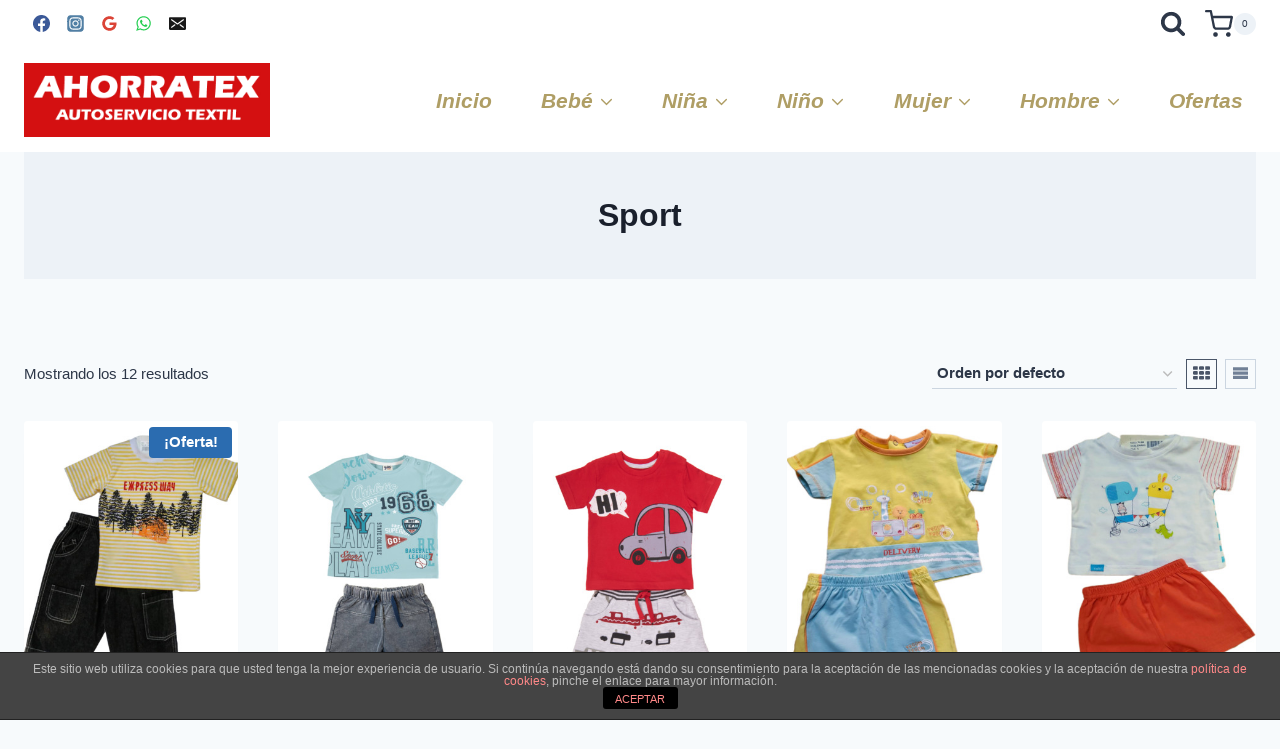

--- FILE ---
content_type: text/html; charset=UTF-8
request_url: https://ahorratex.es/categoria-producto/recien-nacido/recien-nacido-nino/recien-nacido-nino-sport/
body_size: 28610
content:
<!doctype html>
<html lang="es" class="no-js" itemtype="https://schema.org/Blog" itemscope>
<head>
<meta charset="UTF-8">
<meta name="viewport" content="width=device-width, initial-scale=1, minimum-scale=1">
<meta name='robots' content='max-image-preview:large' />
<!-- This site is optimized with the Yoast SEO plugin v15.7 - https://yoast.com/wordpress/plugins/seo/ -->
<title>Sport - AHORRATEX</title>
<meta name="robots" content="index, follow, max-snippet:-1, max-image-preview:large, max-video-preview:-1" />
<link rel="canonical" href="https://ahorratex.es/categoria-producto/recien-nacido/recien-nacido-nino/recien-nacido-nino-sport/" />
<meta property="og:locale" content="es_ES" />
<meta property="og:type" content="article" />
<meta property="og:title" content="Sport - AHORRATEX" />
<meta property="og:url" content="https://ahorratex.es/categoria-producto/recien-nacido/recien-nacido-nino/recien-nacido-nino-sport/" />
<meta property="og:site_name" content="AHORRATEX" />
<meta name="twitter:card" content="summary" />
<script type="application/ld+json" class="yoast-schema-graph">{"@context":"https://schema.org","@graph":[{"@type":"WebSite","@id":"https://ahorratex.es/#website","url":"https://ahorratex.es/","name":"AHORRATEX","description":"Autoservicio Textil, Ropa de ni\u00f1os, Ceremonia, arras, interior, lencer\u00eda y corseter\u00eda","potentialAction":[{"@type":"SearchAction","target":"https://ahorratex.es/?s={search_term_string}","query-input":"required name=search_term_string"}],"inLanguage":"es"},{"@type":"CollectionPage","@id":"https://ahorratex.es/categoria-producto/recien-nacido/recien-nacido-nino/recien-nacido-nino-sport/#webpage","url":"https://ahorratex.es/categoria-producto/recien-nacido/recien-nacido-nino/recien-nacido-nino-sport/","name":"Sport - AHORRATEX","isPartOf":{"@id":"https://ahorratex.es/#website"},"inLanguage":"es","potentialAction":[{"@type":"ReadAction","target":["https://ahorratex.es/categoria-producto/recien-nacido/recien-nacido-nino/recien-nacido-nino-sport/"]}]}]}</script>
<!-- / Yoast SEO plugin. -->
<link rel='dns-prefetch' href='//use.fontawesome.com' />
<link rel="alternate" type="application/rss+xml" title="AHORRATEX &raquo; Feed" href="https://ahorratex.es/feed/" />
<link rel="alternate" type="application/rss+xml" title="AHORRATEX &raquo; Feed de los comentarios" href="https://ahorratex.es/comments/feed/" />
<script>document.documentElement.classList.remove( 'no-js' );</script>
<link rel="alternate" type="application/rss+xml" title="AHORRATEX &raquo; Sport Categoría Feed" href="https://ahorratex.es/categoria-producto/recien-nacido/recien-nacido-nino/recien-nacido-nino-sport/feed/" />
<!-- <link rel='stylesheet' id='wp-block-library-css' href='https://ahorratex.es/wp-includes/css/dist/block-library/style.min.css?ver=6.3.7' media='all' /> -->
<!-- <link rel='stylesheet' id='wc-blocks-vendors-style-css' href='https://ahorratex.es/wp-content/plugins/woocommerce/packages/woocommerce-blocks/build/wc-blocks-vendors-style.css?ver=6.5.2' media='all' /> -->
<!-- <link rel='stylesheet' id='wc-blocks-style-css' href='https://ahorratex.es/wp-content/plugins/woocommerce/packages/woocommerce-blocks/build/wc-blocks-style.css?ver=6.5.2' media='all' /> -->
<link rel="stylesheet" type="text/css" href="//ahorratex.es/wp-content/cache/wpfc-minified/zvh1oc7/hx35k.css" media="all"/>
<style id='classic-theme-styles-inline-css'>
/*! This file is auto-generated */
.wp-block-button__link{color:#fff;background-color:#32373c;border-radius:9999px;box-shadow:none;text-decoration:none;padding:calc(.667em + 2px) calc(1.333em + 2px);font-size:1.125em}.wp-block-file__button{background:#32373c;color:#fff;text-decoration:none}
</style>
<style id='global-styles-inline-css'>
body{--wp--preset--color--black: #000000;--wp--preset--color--cyan-bluish-gray: #abb8c3;--wp--preset--color--white: #ffffff;--wp--preset--color--pale-pink: #f78da7;--wp--preset--color--vivid-red: #cf2e2e;--wp--preset--color--luminous-vivid-orange: #ff6900;--wp--preset--color--luminous-vivid-amber: #fcb900;--wp--preset--color--light-green-cyan: #7bdcb5;--wp--preset--color--vivid-green-cyan: #00d084;--wp--preset--color--pale-cyan-blue: #8ed1fc;--wp--preset--color--vivid-cyan-blue: #0693e3;--wp--preset--color--vivid-purple: #9b51e0;--wp--preset--color--theme-palette-1: #2B6CB0;--wp--preset--color--theme-palette-2: #215387;--wp--preset--color--theme-palette-3: #1A202C;--wp--preset--color--theme-palette-4: #2D3748;--wp--preset--color--theme-palette-5: #4A5568;--wp--preset--color--theme-palette-6: #718096;--wp--preset--color--theme-palette-7: #EDF2F7;--wp--preset--color--theme-palette-8: #F7FAFC;--wp--preset--color--theme-palette-9: #ffffff;--wp--preset--gradient--vivid-cyan-blue-to-vivid-purple: linear-gradient(135deg,rgba(6,147,227,1) 0%,rgb(155,81,224) 100%);--wp--preset--gradient--light-green-cyan-to-vivid-green-cyan: linear-gradient(135deg,rgb(122,220,180) 0%,rgb(0,208,130) 100%);--wp--preset--gradient--luminous-vivid-amber-to-luminous-vivid-orange: linear-gradient(135deg,rgba(252,185,0,1) 0%,rgba(255,105,0,1) 100%);--wp--preset--gradient--luminous-vivid-orange-to-vivid-red: linear-gradient(135deg,rgba(255,105,0,1) 0%,rgb(207,46,46) 100%);--wp--preset--gradient--very-light-gray-to-cyan-bluish-gray: linear-gradient(135deg,rgb(238,238,238) 0%,rgb(169,184,195) 100%);--wp--preset--gradient--cool-to-warm-spectrum: linear-gradient(135deg,rgb(74,234,220) 0%,rgb(151,120,209) 20%,rgb(207,42,186) 40%,rgb(238,44,130) 60%,rgb(251,105,98) 80%,rgb(254,248,76) 100%);--wp--preset--gradient--blush-light-purple: linear-gradient(135deg,rgb(255,206,236) 0%,rgb(152,150,240) 100%);--wp--preset--gradient--blush-bordeaux: linear-gradient(135deg,rgb(254,205,165) 0%,rgb(254,45,45) 50%,rgb(107,0,62) 100%);--wp--preset--gradient--luminous-dusk: linear-gradient(135deg,rgb(255,203,112) 0%,rgb(199,81,192) 50%,rgb(65,88,208) 100%);--wp--preset--gradient--pale-ocean: linear-gradient(135deg,rgb(255,245,203) 0%,rgb(182,227,212) 50%,rgb(51,167,181) 100%);--wp--preset--gradient--electric-grass: linear-gradient(135deg,rgb(202,248,128) 0%,rgb(113,206,126) 100%);--wp--preset--gradient--midnight: linear-gradient(135deg,rgb(2,3,129) 0%,rgb(40,116,252) 100%);--wp--preset--font-size--small: 14px;--wp--preset--font-size--medium: 24px;--wp--preset--font-size--large: 32px;--wp--preset--font-size--x-large: 42px;--wp--preset--font-size--larger: 40px;--wp--preset--spacing--20: 0.44rem;--wp--preset--spacing--30: 0.67rem;--wp--preset--spacing--40: 1rem;--wp--preset--spacing--50: 1.5rem;--wp--preset--spacing--60: 2.25rem;--wp--preset--spacing--70: 3.38rem;--wp--preset--spacing--80: 5.06rem;--wp--preset--shadow--natural: 6px 6px 9px rgba(0, 0, 0, 0.2);--wp--preset--shadow--deep: 12px 12px 50px rgba(0, 0, 0, 0.4);--wp--preset--shadow--sharp: 6px 6px 0px rgba(0, 0, 0, 0.2);--wp--preset--shadow--outlined: 6px 6px 0px -3px rgba(255, 255, 255, 1), 6px 6px rgba(0, 0, 0, 1);--wp--preset--shadow--crisp: 6px 6px 0px rgba(0, 0, 0, 1);}:where(.is-layout-flex){gap: 0.5em;}:where(.is-layout-grid){gap: 0.5em;}body .is-layout-flow > .alignleft{float: left;margin-inline-start: 0;margin-inline-end: 2em;}body .is-layout-flow > .alignright{float: right;margin-inline-start: 2em;margin-inline-end: 0;}body .is-layout-flow > .aligncenter{margin-left: auto !important;margin-right: auto !important;}body .is-layout-constrained > .alignleft{float: left;margin-inline-start: 0;margin-inline-end: 2em;}body .is-layout-constrained > .alignright{float: right;margin-inline-start: 2em;margin-inline-end: 0;}body .is-layout-constrained > .aligncenter{margin-left: auto !important;margin-right: auto !important;}body .is-layout-constrained > :where(:not(.alignleft):not(.alignright):not(.alignfull)){max-width: var(--wp--style--global--content-size);margin-left: auto !important;margin-right: auto !important;}body .is-layout-constrained > .alignwide{max-width: var(--wp--style--global--wide-size);}body .is-layout-flex{display: flex;}body .is-layout-flex{flex-wrap: wrap;align-items: center;}body .is-layout-flex > *{margin: 0;}body .is-layout-grid{display: grid;}body .is-layout-grid > *{margin: 0;}:where(.wp-block-columns.is-layout-flex){gap: 2em;}:where(.wp-block-columns.is-layout-grid){gap: 2em;}:where(.wp-block-post-template.is-layout-flex){gap: 1.25em;}:where(.wp-block-post-template.is-layout-grid){gap: 1.25em;}.has-black-color{color: var(--wp--preset--color--black) !important;}.has-cyan-bluish-gray-color{color: var(--wp--preset--color--cyan-bluish-gray) !important;}.has-white-color{color: var(--wp--preset--color--white) !important;}.has-pale-pink-color{color: var(--wp--preset--color--pale-pink) !important;}.has-vivid-red-color{color: var(--wp--preset--color--vivid-red) !important;}.has-luminous-vivid-orange-color{color: var(--wp--preset--color--luminous-vivid-orange) !important;}.has-luminous-vivid-amber-color{color: var(--wp--preset--color--luminous-vivid-amber) !important;}.has-light-green-cyan-color{color: var(--wp--preset--color--light-green-cyan) !important;}.has-vivid-green-cyan-color{color: var(--wp--preset--color--vivid-green-cyan) !important;}.has-pale-cyan-blue-color{color: var(--wp--preset--color--pale-cyan-blue) !important;}.has-vivid-cyan-blue-color{color: var(--wp--preset--color--vivid-cyan-blue) !important;}.has-vivid-purple-color{color: var(--wp--preset--color--vivid-purple) !important;}.has-black-background-color{background-color: var(--wp--preset--color--black) !important;}.has-cyan-bluish-gray-background-color{background-color: var(--wp--preset--color--cyan-bluish-gray) !important;}.has-white-background-color{background-color: var(--wp--preset--color--white) !important;}.has-pale-pink-background-color{background-color: var(--wp--preset--color--pale-pink) !important;}.has-vivid-red-background-color{background-color: var(--wp--preset--color--vivid-red) !important;}.has-luminous-vivid-orange-background-color{background-color: var(--wp--preset--color--luminous-vivid-orange) !important;}.has-luminous-vivid-amber-background-color{background-color: var(--wp--preset--color--luminous-vivid-amber) !important;}.has-light-green-cyan-background-color{background-color: var(--wp--preset--color--light-green-cyan) !important;}.has-vivid-green-cyan-background-color{background-color: var(--wp--preset--color--vivid-green-cyan) !important;}.has-pale-cyan-blue-background-color{background-color: var(--wp--preset--color--pale-cyan-blue) !important;}.has-vivid-cyan-blue-background-color{background-color: var(--wp--preset--color--vivid-cyan-blue) !important;}.has-vivid-purple-background-color{background-color: var(--wp--preset--color--vivid-purple) !important;}.has-black-border-color{border-color: var(--wp--preset--color--black) !important;}.has-cyan-bluish-gray-border-color{border-color: var(--wp--preset--color--cyan-bluish-gray) !important;}.has-white-border-color{border-color: var(--wp--preset--color--white) !important;}.has-pale-pink-border-color{border-color: var(--wp--preset--color--pale-pink) !important;}.has-vivid-red-border-color{border-color: var(--wp--preset--color--vivid-red) !important;}.has-luminous-vivid-orange-border-color{border-color: var(--wp--preset--color--luminous-vivid-orange) !important;}.has-luminous-vivid-amber-border-color{border-color: var(--wp--preset--color--luminous-vivid-amber) !important;}.has-light-green-cyan-border-color{border-color: var(--wp--preset--color--light-green-cyan) !important;}.has-vivid-green-cyan-border-color{border-color: var(--wp--preset--color--vivid-green-cyan) !important;}.has-pale-cyan-blue-border-color{border-color: var(--wp--preset--color--pale-cyan-blue) !important;}.has-vivid-cyan-blue-border-color{border-color: var(--wp--preset--color--vivid-cyan-blue) !important;}.has-vivid-purple-border-color{border-color: var(--wp--preset--color--vivid-purple) !important;}.has-vivid-cyan-blue-to-vivid-purple-gradient-background{background: var(--wp--preset--gradient--vivid-cyan-blue-to-vivid-purple) !important;}.has-light-green-cyan-to-vivid-green-cyan-gradient-background{background: var(--wp--preset--gradient--light-green-cyan-to-vivid-green-cyan) !important;}.has-luminous-vivid-amber-to-luminous-vivid-orange-gradient-background{background: var(--wp--preset--gradient--luminous-vivid-amber-to-luminous-vivid-orange) !important;}.has-luminous-vivid-orange-to-vivid-red-gradient-background{background: var(--wp--preset--gradient--luminous-vivid-orange-to-vivid-red) !important;}.has-very-light-gray-to-cyan-bluish-gray-gradient-background{background: var(--wp--preset--gradient--very-light-gray-to-cyan-bluish-gray) !important;}.has-cool-to-warm-spectrum-gradient-background{background: var(--wp--preset--gradient--cool-to-warm-spectrum) !important;}.has-blush-light-purple-gradient-background{background: var(--wp--preset--gradient--blush-light-purple) !important;}.has-blush-bordeaux-gradient-background{background: var(--wp--preset--gradient--blush-bordeaux) !important;}.has-luminous-dusk-gradient-background{background: var(--wp--preset--gradient--luminous-dusk) !important;}.has-pale-ocean-gradient-background{background: var(--wp--preset--gradient--pale-ocean) !important;}.has-electric-grass-gradient-background{background: var(--wp--preset--gradient--electric-grass) !important;}.has-midnight-gradient-background{background: var(--wp--preset--gradient--midnight) !important;}.has-small-font-size{font-size: var(--wp--preset--font-size--small) !important;}.has-medium-font-size{font-size: var(--wp--preset--font-size--medium) !important;}.has-large-font-size{font-size: var(--wp--preset--font-size--large) !important;}.has-x-large-font-size{font-size: var(--wp--preset--font-size--x-large) !important;}
.wp-block-navigation a:where(:not(.wp-element-button)){color: inherit;}
:where(.wp-block-post-template.is-layout-flex){gap: 1.25em;}:where(.wp-block-post-template.is-layout-grid){gap: 1.25em;}
:where(.wp-block-columns.is-layout-flex){gap: 2em;}:where(.wp-block-columns.is-layout-grid){gap: 2em;}
.wp-block-pullquote{font-size: 1.5em;line-height: 1.6;}
</style>
<!-- <link rel='stylesheet' id='front-estilos-css' href='https://ahorratex.es/wp-content/plugins/asesor-cookies-para-la-ley-en-espana/html/front/estilos.css?ver=6.3.7' media='all' /> -->
<!-- <link rel='stylesheet' id='smart-search-css' href='https://ahorratex.es/wp-content/plugins/smart-woocommerce-search/assets/dist/css/general.css?ver=ysm-2.0.3' media='all' /> -->
<link rel="stylesheet" type="text/css" href="//ahorratex.es/wp-content/cache/wpfc-minified/8uq0exuc/hx35k.css" media="all"/>
<style id='smart-search-inline-css'>
.ysm-search-widget-1 .search-field[type="search"]{border-width:4px;}.ysm-search-widget-1 .smart-search-suggestions .smart-search-post-icon{width:50px;}.ysm-search-widget-1 .smart-search-view-all{color:#0a0a0a;}.ysm-search-widget-1 .smart-search-view-all{background-color:#ffffff;}.widget_search.ysm-active .smart-search-suggestions .smart-search-post-icon{width:50px;}.widget_product_search.ysm-active .smart-search-suggestions .smart-search-post-icon{width:50px;}
</style>
<style id='woocommerce-inline-inline-css'>
.woocommerce form .form-row .required { visibility: visible; }
</style>
<!-- <link rel='stylesheet' id='dashicons-css' href='https://ahorratex.es/wp-includes/css/dashicons.min.css?ver=6.3.7' media='all' /> -->
<link rel="stylesheet" type="text/css" href="//ahorratex.es/wp-content/cache/wpfc-minified/6jfec99h/hx35k.css" media="all"/>
<style id='dashicons-inline-css'>
[data-font="Dashicons"]:before {font-family: 'Dashicons' !important;content: attr(data-icon) !important;speak: none !important;font-weight: normal !important;font-variant: normal !important;text-transform: none !important;line-height: 1 !important;font-style: normal !important;-webkit-font-smoothing: antialiased !important;-moz-osx-font-smoothing: grayscale !important;}
</style>
<!-- <link rel='stylesheet' id='kadence-global-css' href='https://ahorratex.es/wp-content/themes/kadence/assets/css/global.min.css?ver=1.1.46' media='all' /> -->
<link rel="stylesheet" type="text/css" href="//ahorratex.es/wp-content/cache/wpfc-minified/7j9ev5m9/hx35k.css" media="all"/>
<style id='kadence-global-inline-css'>
/* Kadence Base CSS */
:root{--global-palette1:#2B6CB0;--global-palette2:#215387;--global-palette3:#1A202C;--global-palette4:#2D3748;--global-palette5:#4A5568;--global-palette6:#718096;--global-palette7:#EDF2F7;--global-palette8:#F7FAFC;--global-palette9:#ffffff;--global-palette9rgb:255, 255, 255;--global-palette-highlight:var(--global-palette1);--global-palette-highlight-alt:var(--global-palette2);--global-palette-highlight-alt2:var(--global-palette9);--global-palette-btn-bg:var(--global-palette1);--global-palette-btn-bg-hover:var(--global-palette2);--global-palette-btn:var(--global-palette9);--global-palette-btn-hover:var(--global-palette9);--global-body-font-family:-apple-system,BlinkMacSystemFont,"Segoe UI",Roboto,Oxygen-Sans,Ubuntu,Cantarell,"Helvetica Neue",sans-serif, "Apple Color Emoji", "Segoe UI Emoji", "Segoe UI Symbol";--global-heading-font-family:inherit;--global-primary-nav-font-family:"Comic Sans MS", cursive, sans-serif;--global-fallback-font:sans-serif;--global-display-fallback-font:sans-serif;--global-content-width:1908em;--global-content-narrow-width:769px;--global-content-edge-padding:1.5rem;--global-content-boxed-padding:8.25em;--global-calc-content-width:calc(1908em - var(--global-content-edge-padding) - var(--global-content-edge-padding) );--wp--style--global--content-size:var(--global-calc-content-width);}.wp-site-blocks{--global-vw:calc( 100vw - ( 0.5 * var(--scrollbar-offset)));}:root body.kadence-elementor-colors{--e-global-color-kadence1:var(--global-palette1);--e-global-color-kadence2:var(--global-palette2);--e-global-color-kadence3:var(--global-palette3);--e-global-color-kadence4:var(--global-palette4);--e-global-color-kadence5:var(--global-palette5);--e-global-color-kadence6:var(--global-palette6);--e-global-color-kadence7:var(--global-palette7);--e-global-color-kadence8:var(--global-palette8);--e-global-color-kadence9:var(--global-palette9);}body{background:var(--global-palette8);}body, input, select, optgroup, textarea{font-weight:400;font-size:17px;line-height:1.6;font-family:var(--global-body-font-family);color:var(--global-palette4);}.content-bg, body.content-style-unboxed .site{background:var(--global-palette9);}h1,h2,h3,h4,h5,h6{font-family:var(--global-heading-font-family);}h1{font-weight:700;font-size:32px;line-height:1.5;color:var(--global-palette3);}h2{font-weight:700;font-size:28px;line-height:1.5;color:var(--global-palette3);}h3{font-weight:700;font-size:24px;line-height:1.5;color:var(--global-palette3);}h4{font-weight:700;font-size:22px;line-height:1.5;color:var(--global-palette4);}h5{font-weight:700;font-size:20px;line-height:1.5;color:var(--global-palette4);}h6{font-weight:700;font-size:18px;line-height:1.5;color:var(--global-palette5);}.entry-hero .kadence-breadcrumbs{max-width:1908em;}.site-container, .site-header-row-layout-contained, .site-footer-row-layout-contained, .entry-hero-layout-contained, .comments-area, .alignfull > .wp-block-cover__inner-container, .alignwide > .wp-block-cover__inner-container{max-width:var(--global-content-width);}.content-width-narrow .content-container.site-container, .content-width-narrow .hero-container.site-container{max-width:var(--global-content-narrow-width);}@media all and (min-width: 1918em){.wp-site-blocks .content-container  .alignwide{margin-left:-5em;margin-right:-5em;width:unset;max-width:unset;}}@media all and (min-width: 1029px){.content-width-narrow .wp-site-blocks .content-container .alignwide{margin-left:-130px;margin-right:-130px;width:unset;max-width:unset;}}.content-style-boxed .wp-site-blocks .entry-content .alignwide{margin-left:calc( -1 * var( --global-content-boxed-padding ) );margin-right:calc( -1 * var( --global-content-boxed-padding ) );}.content-area{margin-top:5rem;margin-bottom:5rem;}@media all and (max-width: 1024px){.content-area{margin-top:3rem;margin-bottom:3rem;}}@media all and (max-width: 767px){.content-area{margin-top:2rem;margin-bottom:2rem;}}@media all and (max-width: 1024px){:root{--global-content-boxed-padding:2rem;}}@media all and (max-width: 767px){:root{--global-content-boxed-padding:1.5rem;}}.entry-content-wrap{padding:8.25em;}@media all and (max-width: 1024px){.entry-content-wrap{padding:2rem;}}@media all and (max-width: 767px){.entry-content-wrap{padding:1.5rem;}}.entry.single-entry{box-shadow:0px 15px 15px -10px rgba(0,0,0,0.05);}.entry.loop-entry{box-shadow:0px 15px 15px -10px rgba(0,0,0,0.05);}.loop-entry .entry-content-wrap{padding:2rem;}@media all and (max-width: 1024px){.loop-entry .entry-content-wrap{padding:2rem;}}@media all and (max-width: 767px){.loop-entry .entry-content-wrap{padding:1.5rem;}}button, .button, .wp-block-button__link, input[type="button"], input[type="reset"], input[type="submit"], .fl-button, .elementor-button-wrapper .elementor-button{box-shadow:0px 0px 0px -7px rgba(0,0,0,0);}button:hover, button:focus, button:active, .button:hover, .button:focus, .button:active, .wp-block-button__link:hover, .wp-block-button__link:focus, .wp-block-button__link:active, input[type="button"]:hover, input[type="button"]:focus, input[type="button"]:active, input[type="reset"]:hover, input[type="reset"]:focus, input[type="reset"]:active, input[type="submit"]:hover, input[type="submit"]:focus, input[type="submit"]:active, .elementor-button-wrapper .elementor-button:hover, .elementor-button-wrapper .elementor-button:focus, .elementor-button-wrapper .elementor-button:active{box-shadow:0px 15px 25px -7px rgba(0,0,0,0.1);}.entry-content :where(.wp-block-image) img, .entry-content :where(.wp-block-kadence-image) img{border-radius:22px;}@media all and (min-width: 1025px){.transparent-header .entry-hero .entry-hero-container-inner{padding-top:calc(0px + 80px);}}@media all and (max-width: 1024px){.mobile-transparent-header .entry-hero .entry-hero-container-inner{padding-top:calc(0px + 0px);}}@media all and (max-width: 767px){.mobile-transparent-header .entry-hero .entry-hero-container-inner{padding-top:calc(0px + 0px);}}#kt-scroll-up-reader, #kt-scroll-up{border-radius:10px 10px 10px 10px;bottom:30px;font-size:1.45em;padding:0.4em 0.4em 0.4em 0.4em;}#kt-scroll-up-reader.scroll-up-side-right, #kt-scroll-up.scroll-up-side-right{right:41px;}#kt-scroll-up-reader.scroll-up-side-left, #kt-scroll-up.scroll-up-side-left{left:41px;}@media all and (max-width: 1024px){#kt-scroll-up-reader, #kt-scroll-up{font-size:4.21em;}}.entry-hero.post-archive-hero-section .entry-header{min-height:260px;}body.social-brand-colors .social-show-brand-hover .social-link-facebook:not(.ignore-brand):not(.skip):not(.ignore):hover, body.social-brand-colors .social-show-brand-until .social-link-facebook:not(:hover):not(.skip):not(.ignore), body.social-brand-colors .social-show-brand-always .social-link-facebook:not(.ignore-brand):not(.skip):not(.ignore){background:#3b5998;}body.social-brand-colors .social-show-brand-hover.social-style-outline .social-link-facebook:not(.ignore-brand):not(.skip):not(.ignore):hover, body.social-brand-colors .social-show-brand-until.social-style-outline .social-link-facebook:not(:hover):not(.skip):not(.ignore), body.social-brand-colors .social-show-brand-always.social-style-outline .social-link-facebook:not(.ignore-brand):not(.skip):not(.ignore){color:#3b5998;}body.social-brand-colors .social-show-brand-hover .social-link-instagram:not(.ignore-brand):not(.skip):not(.ignore):hover, body.social-brand-colors .social-show-brand-until .social-link-instagram:not(:hover):not(.skip):not(.ignore), body.social-brand-colors .social-show-brand-always .social-link-instagram:not(.ignore-brand):not(.skip):not(.ignore){background:#517fa4;}body.social-brand-colors .social-show-brand-hover.social-style-outline .social-link-instagram:not(.ignore-brand):not(.skip):not(.ignore):hover, body.social-brand-colors .social-show-brand-until.social-style-outline .social-link-instagram:not(:hover):not(.skip):not(.ignore), body.social-brand-colors .social-show-brand-always.social-style-outline .social-link-instagram:not(.ignore-brand):not(.skip):not(.ignore){color:#517fa4;}body.social-brand-colors .social-show-brand-hover .social-link-google_reviews:not(.ignore-brand):not(.skip):not(.ignore):hover, body.social-brand-colors .social-show-brand-until .social-link-google_reviews:not(:hover):not(.skip):not(.ignore), body.social-brand-colors .social-show-brand-always .social-link-google_reviews:not(.ignore-brand):not(.skip):not(.ignore){background:#DB4437;}body.social-brand-colors .social-show-brand-hover.social-style-outline .social-link-google_reviews:not(.ignore-brand):not(.skip):not(.ignore):hover, body.social-brand-colors .social-show-brand-until.social-style-outline .social-link-google_reviews:not(:hover):not(.skip):not(.ignore), body.social-brand-colors .social-show-brand-always.social-style-outline .social-link-google_reviews:not(.ignore-brand):not(.skip):not(.ignore){color:#DB4437;}body.social-brand-colors .social-show-brand-hover .social-link-whatsapp:not(.ignore-brand):not(.skip):not(.ignore):hover, body.social-brand-colors .social-show-brand-until .social-link-whatsapp:not(:hover):not(.skip):not(.ignore), body.social-brand-colors .social-show-brand-always .social-link-whatsapp:not(.ignore-brand):not(.skip):not(.ignore){background:#28cf54;}body.social-brand-colors .social-show-brand-hover.social-style-outline .social-link-whatsapp:not(.ignore-brand):not(.skip):not(.ignore):hover, body.social-brand-colors .social-show-brand-until.social-style-outline .social-link-whatsapp:not(:hover):not(.skip):not(.ignore), body.social-brand-colors .social-show-brand-always.social-style-outline .social-link-whatsapp:not(.ignore-brand):not(.skip):not(.ignore){color:#28cf54;}body.social-brand-colors .social-show-brand-hover .social-link-email:not(.ignore-brand):not(.skip):not(.ignore):hover, body.social-brand-colors .social-show-brand-until .social-link-email:not(:hover):not(.skip):not(.ignore), body.social-brand-colors .social-show-brand-always .social-link-email:not(.ignore-brand):not(.skip):not(.ignore){background:#181818;}body.social-brand-colors .social-show-brand-hover.social-style-outline .social-link-email:not(.ignore-brand):not(.skip):not(.ignore):hover, body.social-brand-colors .social-show-brand-until.social-style-outline .social-link-email:not(:hover):not(.skip):not(.ignore), body.social-brand-colors .social-show-brand-always.social-style-outline .social-link-email:not(.ignore-brand):not(.skip):not(.ignore){color:#181818;}
/* Kadence Header CSS */
@media all and (max-width: 1024px){.mobile-transparent-header #masthead{position:absolute;left:0px;right:0px;z-index:100;}.kadence-scrollbar-fixer.mobile-transparent-header #masthead{right:var(--scrollbar-offset,0);}.mobile-transparent-header #masthead, .mobile-transparent-header .site-top-header-wrap .site-header-row-container-inner, .mobile-transparent-header .site-main-header-wrap .site-header-row-container-inner, .mobile-transparent-header .site-bottom-header-wrap .site-header-row-container-inner{background:transparent;}.site-header-row-tablet-layout-fullwidth, .site-header-row-tablet-layout-standard{padding:0px;}}@media all and (min-width: 1025px){.transparent-header #masthead{position:absolute;left:0px;right:0px;z-index:100;}.transparent-header.kadence-scrollbar-fixer #masthead{right:var(--scrollbar-offset,0);}.transparent-header #masthead, .transparent-header .site-top-header-wrap .site-header-row-container-inner, .transparent-header .site-main-header-wrap .site-header-row-container-inner, .transparent-header .site-bottom-header-wrap .site-header-row-container-inner{background:transparent;}}.site-branding a.brand img{max-width:246px;}.site-branding a.brand img.svg-logo-image{width:246px;}@media all and (max-width: 1024px){.site-branding a.brand img{max-width:228px;}.site-branding a.brand img.svg-logo-image{width:228px;}}@media all and (max-width: 767px){.site-branding a.brand img{max-width:146px;}.site-branding a.brand img.svg-logo-image{width:146px;}}.site-branding{padding:15px 15px 15px 0px;}#masthead, #masthead .kadence-sticky-header.item-is-fixed:not(.item-at-start):not(.site-header-row-container):not(.site-main-header-wrap), #masthead .kadence-sticky-header.item-is-fixed:not(.item-at-start) > .site-header-row-container-inner{background:#ffffff;}.site-main-header-inner-wrap{min-height:80px;}@media all and (max-width: 1024px){.site-main-header-inner-wrap{min-height:0px;}}.site-top-header-inner-wrap{min-height:0px;}.header-navigation[class*="header-navigation-style-underline"] .header-menu-container.primary-menu-container>ul>li>a:after{width:calc( 100% - 1.2em);}.main-navigation .primary-menu-container > ul > li.menu-item > a{padding-left:calc(1.2em / 2);padding-right:calc(1.2em / 2);padding-top:0em;padding-bottom:0em;color:#af9e65;background:var(--global-palette9);}.main-navigation .primary-menu-container > ul > li.menu-item .dropdown-nav-special-toggle{right:calc(1.2em / 2);}.main-navigation .primary-menu-container > ul li.menu-item > a{font-style:italic;font-weight:700;font-size:21px;font-family:var(--global-primary-nav-font-family);}.main-navigation .primary-menu-container > ul > li.menu-item > a:hover{color:var(--global-palette-highlight);}.main-navigation .primary-menu-container > ul > li.menu-item.current-menu-item > a{color:#af9e65;}.header-navigation .header-menu-container ul ul.sub-menu, .header-navigation .header-menu-container ul ul.submenu{background:#e1e1e3;box-shadow:inset 0px 0px 0px 0px rgba(178,159,159,0);}.header-navigation .header-menu-container ul ul li.menu-item, .header-menu-container ul.menu > li.kadence-menu-mega-enabled > ul > li.menu-item > a{border-bottom:1px solid var(--global-palette3);}.header-navigation .header-menu-container ul ul li.menu-item > a{width:211px;padding-top:1em;padding-bottom:1em;color:#2c1a1a;font-style:normal;font-weight:400;font-size:17px;line-height:1;font-family:"Comic Sans MS", cursive, sans-serif;}.header-navigation .header-menu-container ul ul li.menu-item > a:hover{color:var(--global-palette9);background:#93a5c0;}.header-navigation .header-menu-container ul ul li.menu-item.current-menu-item > a{color:#556168;background:#5f9ab2;}.mobile-toggle-open-container .menu-toggle-open{color:var(--global-palette5);padding:0.4em 0.6em 0.4em 0.6em;font-size:14px;}.mobile-toggle-open-container .menu-toggle-open.menu-toggle-style-bordered{border:1px solid currentColor;}.mobile-toggle-open-container .menu-toggle-open .menu-toggle-icon{font-size:20px;}.mobile-toggle-open-container .menu-toggle-open:hover, .mobile-toggle-open-container .menu-toggle-open:focus-visible{color:var(--global-palette-highlight);}.mobile-navigation ul li{font-style:normal;font-weight:400;font-size:14px;font-family:"Comic Sans MS", cursive, sans-serif;}.mobile-navigation ul li a{padding-top:0.67em;padding-bottom:0.67em;}.mobile-navigation ul li > a, .mobile-navigation ul li.menu-item-has-children > .drawer-nav-drop-wrap{background:#f7fafc;color:var(--global-palette3);}.mobile-navigation ul li > a:hover, .mobile-navigation ul li.menu-item-has-children > .drawer-nav-drop-wrap:hover{background:#718096;}.mobile-navigation ul li.current-menu-item > a, .mobile-navigation ul li.current-menu-item.menu-item-has-children > .drawer-nav-drop-wrap{background:var(--global-palette9);color:var(--global-palette-highlight);}.mobile-navigation ul li.menu-item-has-children .drawer-nav-drop-wrap, .mobile-navigation ul li:not(.menu-item-has-children) a{border-bottom:1px solid rgba(255,255,255,0.1);}.mobile-navigation:not(.drawer-navigation-parent-toggle-true) ul li.menu-item-has-children .drawer-nav-drop-wrap button{border-left:1px solid rgba(255,255,255,0.1);}#mobile-drawer .drawer-inner, #mobile-drawer.popup-drawer-layout-fullwidth.popup-drawer-animation-slice .pop-portion-bg, #mobile-drawer.popup-drawer-layout-fullwidth.popup-drawer-animation-slice.pop-animated.show-drawer .drawer-inner{background:#626c75;}@media all and (max-width: 1024px){#mobile-drawer .drawer-inner, #mobile-drawer.popup-drawer-layout-fullwidth.popup-drawer-animation-slice .pop-portion-bg, #mobile-drawer.popup-drawer-layout-fullwidth.popup-drawer-animation-slice.pop-animated.show-drawer .drawer-inner{background:#626c75;}}#mobile-drawer .drawer-header .drawer-toggle{padding:0px 0.15px 0.6px 0.15px;font-size:0px;}.header-cart-wrap .header-cart-button .header-cart-label{font-style:normal;font-weight:400;font-family:"Comic Sans MS", cursive, sans-serif;}.header-cart-wrap .header-cart-button .kadence-svg-iconset{font-size:1.79em;}.header-social-wrap .header-social-inner-wrap{font-size:1em;gap:0.3em;}.header-social-wrap .header-social-inner-wrap .social-button{border:2px none currentColor;border-radius:7px;}.header-mobile-social-wrap{margin:10px 0px 0px 0px;}.header-mobile-social-wrap .header-mobile-social-inner-wrap{font-size:0.75em;gap:0.3em;}.header-mobile-social-wrap .header-mobile-social-inner-wrap .social-button{border:2px none transparent;border-radius:3px;}.search-toggle-open-container .search-toggle-open{background:#ffffff;color:var(--global-palette4);}.search-toggle-open-container .search-toggle-open.search-toggle-style-bordered{border:0px solid currentColor;}.search-toggle-open-container .search-toggle-open .search-toggle-icon{font-size:1.52em;}.search-toggle-open-container .search-toggle-open:hover, .search-toggle-open-container .search-toggle-open:focus{color:var(--global-palette-highlight);background:var(--global-palette7);}#search-drawer .drawer-inner .drawer-content form input.search-field, #search-drawer .drawer-inner .drawer-content form .kadence-search-icon-wrap, #search-drawer .drawer-header{color:var(--global-palette3);}#search-drawer .drawer-inner{background:#f7fafc;}
/* Kadence Footer CSS */
.site-top-footer-inner-wrap{padding-top:30px;padding-bottom:30px;grid-column-gap:30px;grid-row-gap:30px;}.site-top-footer-inner-wrap .widget{margin-bottom:30px;}.site-top-footer-inner-wrap .site-footer-section:not(:last-child):after{right:calc(-30px / 2);}.site-bottom-footer-inner-wrap{padding-top:30px;padding-bottom:30px;grid-column-gap:30px;}.site-bottom-footer-inner-wrap .widget{margin-bottom:30px;}.site-bottom-footer-inner-wrap .site-footer-section:not(:last-child):after{right:calc(-30px / 2);}
/* Kadence Woo CSS */
.entry-hero.product-hero-section .entry-header{min-height:200px;}.product-title .single-category{font-weight:700;font-size:32px;line-height:1.5;color:var(--global-palette3);}.wp-site-blocks .product-hero-section .extra-title{font-weight:700;font-size:32px;line-height:1.5;}.entry-hero.product-archive-hero-section .entry-header{min-height:7.45em;}.woocommerce ul.products.woo-archive-btn-button .product-action-wrap .button:not(.kb-button), .woocommerce ul.products li.woo-archive-btn-button .button:not(.kb-button), .wc-block-grid__product.woo-archive-btn-button .product-details .wc-block-grid__product-add-to-cart .wp-block-button__link{border:2px none transparent;box-shadow:0px 0px 0px 0px rgba(0,0,0,0.0);}.woocommerce ul.products.woo-archive-btn-button .product-action-wrap .button:not(.kb-button):hover, .woocommerce ul.products li.woo-archive-btn-button .button:not(.kb-button):hover, .wc-block-grid__product.woo-archive-btn-button .product-details .wc-block-grid__product-add-to-cart .wp-block-button__link:hover{box-shadow:0px 0px 0px 0px rgba(0,0,0,0);}
</style>
<!-- <link rel='stylesheet' id='kadence-header-css' href='https://ahorratex.es/wp-content/themes/kadence/assets/css/header.min.css?ver=1.1.46' media='all' /> -->
<!-- <link rel='stylesheet' id='kadence-content-css' href='https://ahorratex.es/wp-content/themes/kadence/assets/css/content.min.css?ver=1.1.46' media='all' /> -->
<!-- <link rel='stylesheet' id='kadence-woocommerce-css' href='https://ahorratex.es/wp-content/themes/kadence/assets/css/woocommerce.min.css?ver=1.1.46' media='all' /> -->
<!-- <link rel='stylesheet' id='kadence-footer-css' href='https://ahorratex.es/wp-content/themes/kadence/assets/css/footer.min.css?ver=1.1.46' media='all' /> -->
<!-- <link rel='stylesheet' id='footer-credits-css' href='https://ahorratex.es/wp-content/plugins/footer-putter/styles/footer-credits.css?ver=1.16' media='all' /> -->
<link rel="stylesheet" type="text/css" href="//ahorratex.es/wp-content/cache/wpfc-minified/78odtjsx/hx35l.css" media="all"/>
<link rel='stylesheet' id='bfa-font-awesome-css' href='https://use.fontawesome.com/releases/v5.15.4/css/all.css?ver=2.0.1' media='all' />
<link rel='stylesheet' id='bfa-font-awesome-v4-shim-css' href='https://use.fontawesome.com/releases/v5.15.4/css/v4-shims.css?ver=2.0.1' media='all' />
<style id='bfa-font-awesome-v4-shim-inline-css'>
@font-face {
font-family: 'FontAwesome';
src: url('https://use.fontawesome.com/releases/v5.15.4/webfonts/fa-brands-400.eot'),
url('https://use.fontawesome.com/releases/v5.15.4/webfonts/fa-brands-400.eot?#iefix') format('embedded-opentype'),
url('https://use.fontawesome.com/releases/v5.15.4/webfonts/fa-brands-400.woff2') format('woff2'),
url('https://use.fontawesome.com/releases/v5.15.4/webfonts/fa-brands-400.woff') format('woff'),
url('https://use.fontawesome.com/releases/v5.15.4/webfonts/fa-brands-400.ttf') format('truetype'),
url('https://use.fontawesome.com/releases/v5.15.4/webfonts/fa-brands-400.svg#fontawesome') format('svg');
}
@font-face {
font-family: 'FontAwesome';
src: url('https://use.fontawesome.com/releases/v5.15.4/webfonts/fa-solid-900.eot'),
url('https://use.fontawesome.com/releases/v5.15.4/webfonts/fa-solid-900.eot?#iefix') format('embedded-opentype'),
url('https://use.fontawesome.com/releases/v5.15.4/webfonts/fa-solid-900.woff2') format('woff2'),
url('https://use.fontawesome.com/releases/v5.15.4/webfonts/fa-solid-900.woff') format('woff'),
url('https://use.fontawesome.com/releases/v5.15.4/webfonts/fa-solid-900.ttf') format('truetype'),
url('https://use.fontawesome.com/releases/v5.15.4/webfonts/fa-solid-900.svg#fontawesome') format('svg');
}
@font-face {
font-family: 'FontAwesome';
src: url('https://use.fontawesome.com/releases/v5.15.4/webfonts/fa-regular-400.eot'),
url('https://use.fontawesome.com/releases/v5.15.4/webfonts/fa-regular-400.eot?#iefix') format('embedded-opentype'),
url('https://use.fontawesome.com/releases/v5.15.4/webfonts/fa-regular-400.woff2') format('woff2'),
url('https://use.fontawesome.com/releases/v5.15.4/webfonts/fa-regular-400.woff') format('woff'),
url('https://use.fontawesome.com/releases/v5.15.4/webfonts/fa-regular-400.ttf') format('truetype'),
url('https://use.fontawesome.com/releases/v5.15.4/webfonts/fa-regular-400.svg#fontawesome') format('svg');
unicode-range: U+F004-F005,U+F007,U+F017,U+F022,U+F024,U+F02E,U+F03E,U+F044,U+F057-F059,U+F06E,U+F070,U+F075,U+F07B-F07C,U+F080,U+F086,U+F089,U+F094,U+F09D,U+F0A0,U+F0A4-F0A7,U+F0C5,U+F0C7-F0C8,U+F0E0,U+F0EB,U+F0F3,U+F0F8,U+F0FE,U+F111,U+F118-F11A,U+F11C,U+F133,U+F144,U+F146,U+F14A,U+F14D-F14E,U+F150-F152,U+F15B-F15C,U+F164-F165,U+F185-F186,U+F191-F192,U+F1AD,U+F1C1-F1C9,U+F1CD,U+F1D8,U+F1E3,U+F1EA,U+F1F6,U+F1F9,U+F20A,U+F247-F249,U+F24D,U+F254-F25B,U+F25D,U+F267,U+F271-F274,U+F279,U+F28B,U+F28D,U+F2B5-F2B6,U+F2B9,U+F2BB,U+F2BD,U+F2C1-F2C2,U+F2D0,U+F2D2,U+F2DC,U+F2ED,U+F328,U+F358-F35B,U+F3A5,U+F3D1,U+F410,U+F4AD;
}
</style>
<script src='//ahorratex.es/wp-content/cache/wpfc-minified/1yr0c49a/hx35k.js' type="text/javascript"></script>
<!-- <script src='https://ahorratex.es/wp-includes/js/jquery/jquery.min.js?ver=3.7.0' id='jquery-core-js'></script> -->
<!-- <script src='https://ahorratex.es/wp-includes/js/jquery/jquery-migrate.min.js?ver=3.4.1' id='jquery-migrate-js'></script> -->
<script id='front-principal-js-extra'>
var cdp_cookies_info = {"url_plugin":"https:\/\/ahorratex.es\/wp-content\/plugins\/asesor-cookies-para-la-ley-en-espana\/plugin.php","url_admin_ajax":"https:\/\/ahorratex.es\/wp-admin\/admin-ajax.php"};
</script>
<script src='//ahorratex.es/wp-content/cache/wpfc-minified/2msqv5b6/hx35k.js' type="text/javascript"></script>
<!-- <script src='https://ahorratex.es/wp-content/plugins/asesor-cookies-para-la-ley-en-espana/html/front/principal.js?ver=6.3.7' id='front-principal-js'></script> -->
<link rel="https://api.w.org/" href="https://ahorratex.es/wp-json/" /><link rel="alternate" type="application/json" href="https://ahorratex.es/wp-json/wp/v2/product_cat/249" /><link rel="EditURI" type="application/rsd+xml" title="RSD" href="https://ahorratex.es/xmlrpc.php?rsd" />
<meta name="generator" content="WordPress 6.3.7" />
<meta name="generator" content="WooCommerce 6.1.2" />
<!-- <link rel="stylesheet" href="https://ahorratex.es/wp-content/plugins/count-per-day/counter.css" type="text/css" /> -->
<link rel="stylesheet" type="text/css" href="//ahorratex.es/wp-content/cache/wpfc-minified/cj6hsuu/hx35k.css" media="all"/>
<style type="text/css" id="simple-css-output">#header{ width: 100%; background: white; margin-bottom: 20px; -webkit-box-shadow: 0 4px 2px -2px rgba(0,0,0,.2); box-shadow: 0 4px 2px -2px rgba(0,0,0,.2);}.widget_product_categories{ font-size: 1.50rem !important; }.container{ margin-top: 15px !important; }.search-form label::before {content: none !important;}</style><!-- Google site verification - Google Listings & Ads -->
<meta name="google-site-verification" content="NZNIcGDggeOx4yIKMgDCX5VW6ETdLXT9ejFcdpTjGCA" />
<noscript><style>.woocommerce-product-gallery{ opacity: 1 !important; }</style></noscript>
<meta name="generator" content="Elementor 3.17.3; features: e_dom_optimization, e_optimized_assets_loading, e_optimized_css_loading, additional_custom_breakpoints, block_editor_assets_optimize, e_image_loading_optimization; settings: css_print_method-external, google_font-enabled, font_display-swap">
<script  type="text/javascript">
!function(f,b,e,v,n,t,s){if(f.fbq)return;n=f.fbq=function(){n.callMethod?
n.callMethod.apply(n,arguments):n.queue.push(arguments)};if(!f._fbq)f._fbq=n;
n.push=n;n.loaded=!0;n.version='2.0';n.queue=[];t=b.createElement(e);t.async=!0;
t.src=v;s=b.getElementsByTagName(e)[0];s.parentNode.insertBefore(t,s)}(window,
document,'script','https://connect.facebook.net/en_US/fbevents.js');
</script>
<!-- WooCommerce Facebook Integration Begin -->
<script  type="text/javascript">
fbq('init', '1004350699960374', {}, {
"agent": "woocommerce-6.1.2-2.2.0"
});
fbq( 'track', 'PageView', {
"source": "woocommerce",
"version": "6.1.2",
"pluginVersion": "2.2.0"
} );
document.addEventListener( 'DOMContentLoaded', function() {
jQuery && jQuery( function( $ ) {
// insert placeholder for events injected when a product is added to the cart through AJAX
$( document.body ).append( '<div class=\"wc-facebook-pixel-event-placeholder\"></div>' );
} );
}, false );
</script>
<!-- WooCommerce Facebook Integration End -->
<link rel="icon" href="https://ahorratex.es/wp-content/uploads/2018/06/cropped-ahorratex2-32x32.jpg" sizes="32x32" />
<link rel="icon" href="https://ahorratex.es/wp-content/uploads/2018/06/cropped-ahorratex2-192x192.jpg" sizes="192x192" />
<link rel="apple-touch-icon" href="https://ahorratex.es/wp-content/uploads/2018/06/cropped-ahorratex2-180x180.jpg" />
<meta name="msapplication-TileImage" content="https://ahorratex.es/wp-content/uploads/2018/06/cropped-ahorratex2-270x270.jpg" />
<style type="text/css">/** Mega Menu CSS: fs **/</style>
</head>
<body class="archive tax-product_cat term-recien-nacido-nino-sport term-249 wp-custom-logo wp-embed-responsive theme-kadence woocommerce woocommerce-page woocommerce-no-js hfeed footer-on-bottom social-brand-colors hide-focus-outline link-style-standard content-title-style-above content-width-normal content-style-boxed content-vertical-padding-show non-transparent-header mobile-non-transparent-header kadence-elementor-colors tax-woo-product elementor-default elementor-kit-9726">
<div id="wrapper" class="site wp-site-blocks">
<a class="skip-link screen-reader-text scroll-ignore" href="#main">Saltar al contenido</a>
<header id="masthead" class="site-header" role="banner" itemtype="https://schema.org/WPHeader" itemscope>
<div id="main-header" class="site-header-wrap">
<div class="site-header-inner-wrap">
<div class="site-header-upper-wrap">
<div class="site-header-upper-inner-wrap kadence-sticky-header" data-reveal-scroll-up="false" data-shrink="false">
<div class="site-top-header-wrap site-header-row-container site-header-focus-item site-header-row-layout-standard" data-section="kadence_customizer_header_top">
<div class="site-header-row-container-inner">
<div class="site-container">
<div class="site-top-header-inner-wrap site-header-row site-header-row-has-sides site-header-row-no-center">
<div class="site-header-top-section-left site-header-section site-header-section-left">
<div class="site-header-item site-header-focus-item" data-section="kadence_customizer_header_social">
<div class="header-social-wrap"><div class="header-social-inner-wrap element-social-inner-wrap social-show-label-false social-style-outline social-show-brand-always"><a href="https://www.facebook.com/ahorratex" aria-label="Facebook" target="_blank" rel="noopener noreferrer"  class="social-button header-social-item social-link-facebook"><span class="kadence-svg-iconset"><svg class="kadence-svg-icon kadence-facebook-svg" fill="currentColor" version="1.1" xmlns="http://www.w3.org/2000/svg" width="32" height="32" viewBox="0 0 32 32"><title>Facebook</title><path d="M31.997 15.999c0-8.836-7.163-15.999-15.999-15.999s-15.999 7.163-15.999 15.999c0 7.985 5.851 14.604 13.499 15.804v-11.18h-4.062v-4.625h4.062v-3.525c0-4.010 2.389-6.225 6.043-6.225 1.75 0 3.581 0.313 3.581 0.313v3.937h-2.017c-1.987 0-2.607 1.233-2.607 2.498v3.001h4.437l-0.709 4.625h-3.728v11.18c7.649-1.2 13.499-7.819 13.499-15.804z"></path>
</svg></span></a><a href="https://www.instagram.com/ahorratex/" aria-label="Instagram" target="_blank" rel="noopener noreferrer"  class="social-button header-social-item social-link-instagram"><span class="kadence-svg-iconset"><svg class="kadence-svg-icon kadence-instagram-svg" fill="currentColor" version="1.1" xmlns="http://www.w3.org/2000/svg" width="32" height="32" viewBox="0 0 32 32"><title>Instagram</title><path d="M21.138 0.242c3.767 0.007 3.914 0.038 4.65 0.144 1.52 0.219 2.795 0.825 3.837 1.821 0.584 0.562 0.987 1.112 1.349 1.848 0.442 0.899 0.659 1.75 0.758 3.016 0.021 0.271 0.031 4.592 0.031 8.916s-0.009 8.652-0.030 8.924c-0.098 1.245-0.315 2.104-0.743 2.986-0.851 1.755-2.415 3.035-4.303 3.522-0.685 0.177-1.304 0.26-2.371 0.31-0.381 0.019-4.361 0.024-8.342 0.024s-7.959-0.012-8.349-0.029c-0.921-0.044-1.639-0.136-2.288-0.303-1.876-0.485-3.469-1.784-4.303-3.515-0.436-0.904-0.642-1.731-0.751-3.045-0.031-0.373-0.039-2.296-0.039-8.87 0-2.215-0.002-3.866 0-5.121 0.006-3.764 0.037-3.915 0.144-4.652 0.219-1.518 0.825-2.795 1.825-3.833 0.549-0.569 1.105-0.975 1.811-1.326 0.915-0.456 1.756-0.668 3.106-0.781 0.374-0.031 2.298-0.038 8.878-0.038h5.13zM15.999 4.364v0c-3.159 0-3.555 0.014-4.796 0.070-1.239 0.057-2.084 0.253-2.824 0.541-0.765 0.297-1.415 0.695-2.061 1.342s-1.045 1.296-1.343 2.061c-0.288 0.74-0.485 1.586-0.541 2.824-0.056 1.241-0.070 1.638-0.070 4.798s0.014 3.556 0.070 4.797c0.057 1.239 0.253 2.084 0.541 2.824 0.297 0.765 0.695 1.415 1.342 2.061s1.296 1.046 2.061 1.343c0.74 0.288 1.586 0.484 2.825 0.541 1.241 0.056 1.638 0.070 4.798 0.070s3.556-0.014 4.797-0.070c1.239-0.057 2.085-0.253 2.826-0.541 0.765-0.297 1.413-0.696 2.060-1.343s1.045-1.296 1.343-2.061c0.286-0.74 0.482-1.586 0.541-2.824 0.056-1.241 0.070-1.637 0.070-4.797s-0.015-3.557-0.070-4.798c-0.058-1.239-0.255-2.084-0.541-2.824-0.298-0.765-0.696-1.415-1.343-2.061s-1.295-1.045-2.061-1.342c-0.742-0.288-1.588-0.484-2.827-0.541-1.241-0.056-1.636-0.070-4.796-0.070zM14.957 6.461c0.31-0 0.655 0 1.044 0 3.107 0 3.475 0.011 4.702 0.067 1.135 0.052 1.75 0.241 2.16 0.401 0.543 0.211 0.93 0.463 1.337 0.87s0.659 0.795 0.871 1.338c0.159 0.41 0.349 1.025 0.401 2.16 0.056 1.227 0.068 1.595 0.068 4.701s-0.012 3.474-0.068 4.701c-0.052 1.135-0.241 1.75-0.401 2.16-0.211 0.543-0.463 0.93-0.871 1.337s-0.794 0.659-1.337 0.87c-0.41 0.16-1.026 0.349-2.16 0.401-1.227 0.056-1.595 0.068-4.702 0.068s-3.475-0.012-4.702-0.068c-1.135-0.052-1.75-0.242-2.161-0.401-0.543-0.211-0.931-0.463-1.338-0.87s-0.659-0.794-0.871-1.337c-0.159-0.41-0.349-1.025-0.401-2.16-0.056-1.227-0.067-1.595-0.067-4.703s0.011-3.474 0.067-4.701c0.052-1.135 0.241-1.75 0.401-2.16 0.211-0.543 0.463-0.931 0.871-1.338s0.795-0.659 1.338-0.871c0.41-0.16 1.026-0.349 2.161-0.401 1.073-0.048 1.489-0.063 3.658-0.065v0.003zM16.001 10.024c-3.3 0-5.976 2.676-5.976 5.976s2.676 5.975 5.976 5.975c3.3 0 5.975-2.674 5.975-5.975s-2.675-5.976-5.975-5.976zM16.001 12.121c2.142 0 3.879 1.736 3.879 3.879s-1.737 3.879-3.879 3.879c-2.142 0-3.879-1.737-3.879-3.879s1.736-3.879 3.879-3.879zM22.212 8.393c-0.771 0-1.396 0.625-1.396 1.396s0.625 1.396 1.396 1.396 1.396-0.625 1.396-1.396c0-0.771-0.625-1.396-1.396-1.396v0.001z"></path>
</svg></span></a><a href="https://g.page/r/CSAco8co2QmsEB0/review" aria-label="Google Reviews" target="_blank" rel="noopener noreferrer"  class="social-button header-social-item social-link-google_reviews"><span class="kadence-svg-iconset"><svg class="kadence-svg-icon kadence-google-reviews-svg" fill="currentColor" version="1.1" xmlns="http://www.w3.org/2000/svg" width="24" height="28" viewBox="0 0 24 28"><title>Google Reviews</title><path d="M12 12.281h11.328c0.109 0.609 0.187 1.203 0.187 2 0 6.844-4.594 11.719-11.516 11.719-6.641 0-12-5.359-12-12s5.359-12 12-12c3.234 0 5.953 1.188 8.047 3.141l-3.266 3.141c-0.891-0.859-2.453-1.859-4.781-1.859-4.094 0-7.438 3.391-7.438 7.578s3.344 7.578 7.438 7.578c4.75 0 6.531-3.406 6.813-5.172h-6.813v-4.125z"></path>
</svg></span></a><a href="http://wa.me/620329625" aria-label="WhatsApp" target="_blank" rel="noopener noreferrer"  class="social-button header-social-item social-link-whatsapp"><span class="kadence-svg-iconset"><svg class="kadence-svg-icon kadence-whatsapp-svg" fill="currentColor" version="1.1" xmlns="http://www.w3.org/2000/svg" width="24" height="28" viewBox="0 0 24 28"><title>WhatsApp</title><path d="M15.391 15.219c0.266 0 2.812 1.328 2.922 1.516 0.031 0.078 0.031 0.172 0.031 0.234 0 0.391-0.125 0.828-0.266 1.188-0.359 0.875-1.813 1.437-2.703 1.437-0.75 0-2.297-0.656-2.969-0.969-2.234-1.016-3.625-2.75-4.969-4.734-0.594-0.875-1.125-1.953-1.109-3.031v-0.125c0.031-1.031 0.406-1.766 1.156-2.469 0.234-0.219 0.484-0.344 0.812-0.344 0.187 0 0.375 0.047 0.578 0.047 0.422 0 0.5 0.125 0.656 0.531 0.109 0.266 0.906 2.391 0.906 2.547 0 0.594-1.078 1.266-1.078 1.625 0 0.078 0.031 0.156 0.078 0.234 0.344 0.734 1 1.578 1.594 2.141 0.719 0.688 1.484 1.141 2.359 1.578 0.109 0.063 0.219 0.109 0.344 0.109 0.469 0 1.25-1.516 1.656-1.516zM12.219 23.5c5.406 0 9.812-4.406 9.812-9.812s-4.406-9.812-9.812-9.812-9.812 4.406-9.812 9.812c0 2.063 0.656 4.078 1.875 5.75l-1.234 3.641 3.781-1.203c1.594 1.047 3.484 1.625 5.391 1.625zM12.219 1.906c6.5 0 11.781 5.281 11.781 11.781s-5.281 11.781-11.781 11.781c-1.984 0-3.953-0.5-5.703-1.469l-6.516 2.094 2.125-6.328c-1.109-1.828-1.687-3.938-1.687-6.078 0-6.5 5.281-11.781 11.781-11.781z"></path>
</svg></span></a><a href="mailto:info@ahorratex.es" aria-label="Correo electrónico" class="social-button header-social-item social-link-email"><span class="kadence-svg-iconset"><svg class="kadence-svg-icon kadence-email-svg" fill="currentColor" version="1.1" xmlns="http://www.w3.org/2000/svg" width="16" height="16" viewBox="0 0 16 16"><title>Correo electrónico</title><path d="M15 2h-14c-0.55 0-1 0.45-1 1v10c0 0.55 0.45 1 1 1h14c0.55 0 1-0.45 1-1v-10c0-0.55-0.45-1-1-1zM5.831 9.773l-3 2.182c-0.1 0.073-0.216 0.108-0.33 0.108-0.174 0-0.345-0.080-0.455-0.232-0.183-0.251-0.127-0.603 0.124-0.786l3-2.182c0.251-0.183 0.603-0.127 0.786 0.124s0.127 0.603-0.124 0.786zM13.955 11.831c-0.11 0.151-0.282 0.232-0.455 0.232-0.115 0-0.23-0.035-0.33-0.108l-3-2.182c-0.251-0.183-0.307-0.534-0.124-0.786s0.535-0.307 0.786-0.124l3 2.182c0.251 0.183 0.307 0.535 0.124 0.786zM13.831 4.955l-5.5 4c-0.099 0.072-0.215 0.108-0.331 0.108s-0.232-0.036-0.331-0.108l-5.5-4c-0.251-0.183-0.307-0.534-0.124-0.786s0.535-0.307 0.786-0.124l5.169 3.759 5.169-3.759c0.251-0.183 0.603-0.127 0.786 0.124s0.127 0.603-0.124 0.786z"></path>
</svg></span></a></div></div></div><!-- data-section="header_social" -->
</div>
<div class="site-header-top-section-right site-header-section site-header-section-right">
<div class="site-header-item site-header-focus-item" data-section="kadence_customizer_header_search">
<div class="search-toggle-open-container">
<button class="search-toggle-open drawer-toggle search-toggle-style-default" aria-label="Ver el formulario de búsqueda" data-toggle-target="#search-drawer" data-toggle-body-class="showing-popup-drawer-from-full" aria-expanded="false" data-set-focus="#search-drawer .search-field"
>
<span class="search-toggle-icon"><span class="kadence-svg-iconset"><svg aria-hidden="true" class="kadence-svg-icon kadence-search-svg" fill="currentColor" version="1.1" xmlns="http://www.w3.org/2000/svg" width="26" height="28" viewBox="0 0 26 28"><title>Buscar</title><path d="M18 13c0-3.859-3.141-7-7-7s-7 3.141-7 7 3.141 7 7 7 7-3.141 7-7zM26 26c0 1.094-0.906 2-2 2-0.531 0-1.047-0.219-1.406-0.594l-5.359-5.344c-1.828 1.266-4.016 1.937-6.234 1.937-6.078 0-11-4.922-11-11s4.922-11 11-11 11 4.922 11 11c0 2.219-0.672 4.406-1.937 6.234l5.359 5.359c0.359 0.359 0.578 0.875 0.578 1.406z"></path>
</svg></span></span>
</button>
</div>
</div><!-- data-section="header_search" -->
<div class="site-header-item site-header-focus-item" data-section="kadence_customizer_cart">
<div class="header-cart-wrap kadence-header-cart header-navigation nav--toggle-sub header-navigation-dropdown-animation-fade"><span class="header-cart-empty-check header-cart-is-empty-true"></span><div class="header-cart-inner-wrap cart-show-label-false cart-style-dropdown header-menu-container"><ul id="cart-menu" class="menu woocommerce widget_shopping_cart"><li class="menu-item menu-item-has-children menu-item-kadence-cart kadence-menu-has-icon menu-item--has-toggle"><a href="https://ahorratex.es/carro/" aria-label="Carrito de la compra" class="header-cart-button"><span class="kadence-svg-iconset"><svg class="kadence-svg-icon kadence-shopping-cart-svg" fill="currentColor" version="1.1" xmlns="http://www.w3.org/2000/svg" width="24" height="24" viewBox="0 0 24 24"><title>Carrito de la compra</title><path d="M11 21c0-0.552-0.225-1.053-0.586-1.414s-0.862-0.586-1.414-0.586-1.053 0.225-1.414 0.586-0.586 0.862-0.586 1.414 0.225 1.053 0.586 1.414 0.862 0.586 1.414 0.586 1.053-0.225 1.414-0.586 0.586-0.862 0.586-1.414zM22 21c0-0.552-0.225-1.053-0.586-1.414s-0.862-0.586-1.414-0.586-1.053 0.225-1.414 0.586-0.586 0.862-0.586 1.414 0.225 1.053 0.586 1.414 0.862 0.586 1.414 0.586 1.053-0.225 1.414-0.586 0.586-0.862 0.586-1.414zM7.221 7h14.57l-1.371 7.191c-0.046 0.228-0.166 0.425-0.332 0.568-0.18 0.156-0.413 0.246-0.688 0.241h-9.734c-0.232 0.003-0.451-0.071-0.626-0.203-0.19-0.143-0.329-0.351-0.379-0.603zM1 2h3.18l0.848 4.239c0.108 0.437 0.502 0.761 0.972 0.761h1.221l-0.4-2h-0.821c-0.552 0-1 0.448-1 1 0 0.053 0.004 0.105 0.012 0.155 0.004 0.028 0.010 0.057 0.017 0.084l1.671 8.347c0.149 0.751 0.57 1.383 1.14 1.811 0.521 0.392 1.17 0.613 1.854 0.603h9.706c0.748 0.015 1.455-0.261 1.995-0.727 0.494-0.426 0.848-1.013 0.985-1.683l1.602-8.402c0.103-0.543-0.252-1.066-0.795-1.17-0.065-0.013-0.13-0.019-0.187-0.018h-16.18l-0.84-4.196c-0.094-0.462-0.497-0.804-0.98-0.804h-4c-0.552 0-1 0.448-1 1s0.448 1 1 1z"></path>
</svg></span><span class="header-cart-total header-cart-is-empty-true">0</span></a><ul class="sub-menu">
<li class="menu-item menu-item-kadence-cart-dropdown">
<div class="kadence-mini-cart-refresh">
<p class="woocommerce-mini-cart__empty-message">No hay productos en el carrito.</p>
</div>
</li>
</ul>
</li>
</ul></div></div></div><!-- data-section="cart" -->
</div>
</div>
</div>
</div>
</div>
<div class="site-main-header-wrap site-header-row-container site-header-focus-item site-header-row-layout-fullwidth" data-section="kadence_customizer_header_main">
<div class="site-header-row-container-inner">
<div class="site-container">
<div class="site-main-header-inner-wrap site-header-row site-header-row-has-sides site-header-row-no-center">
<div class="site-header-main-section-left site-header-section site-header-section-left">
<div class="site-header-item site-header-focus-item" data-section="title_tagline">
<div class="site-branding branding-layout-standard site-brand-logo-only"><a class="brand has-logo-image" href="https://ahorratex.es/" rel="home" aria-label="AHORRATEX"><img fetchpriority="high" width="608" height="184" src="https://ahorratex.es/wp-content/uploads/2017/06/ahorratex.jpg" class="custom-logo" alt="AHORRATEX" decoding="async" srcset="https://ahorratex.es/wp-content/uploads/2017/06/ahorratex.jpg 608w, https://ahorratex.es/wp-content/uploads/2017/06/ahorratex-568x172.jpg 568w, https://ahorratex.es/wp-content/uploads/2017/06/ahorratex-300x91.jpg 300w" sizes="(max-width: 608px) 100vw, 608px" /></a></div></div><!-- data-section="title_tagline" -->
</div>
<div class="site-header-main-section-right site-header-section site-header-section-right">
<div class="site-header-item site-header-focus-item site-header-item-main-navigation header-navigation-layout-stretch-true header-navigation-layout-fill-stretch-false" data-section="kadence_customizer_primary_navigation">
<nav id="site-navigation" class="main-navigation header-navigation nav--toggle-sub header-navigation-style-underline header-navigation-dropdown-animation-fade" role="navigation" aria-label="Navegación primaria">
<div class="primary-menu-container header-menu-container">
<ul id="primary-menu" class="menu"><li id="menu-item-111" class="menu-item menu-item-type-post_type menu-item-object-page menu-item-home menu-item-111"><a href="https://ahorratex.es/">Inicio</a></li>
<li id="menu-item-4450" class="menu-item menu-item-type-custom menu-item-object-custom menu-item-has-children menu-item-4450"><a href="/categoria-producto/recien-nacido"><span class="nav-drop-title-wrap">Bebé<span class="dropdown-nav-toggle"><span class="kadence-svg-iconset svg-baseline"><svg aria-hidden="true" class="kadence-svg-icon kadence-arrow-down-svg" fill="currentColor" version="1.1" xmlns="http://www.w3.org/2000/svg" width="24" height="24" viewBox="0 0 24 24"><title>Ampliar</title><path d="M5.293 9.707l6 6c0.391 0.391 1.024 0.391 1.414 0l6-6c0.391-0.391 0.391-1.024 0-1.414s-1.024-0.391-1.414 0l-5.293 5.293-5.293-5.293c-0.391-0.391-1.024-0.391-1.414 0s-0.391 1.024 0 1.414z"></path>
</svg></span></span></span></a>
<ul class="sub-menu">
<li id="menu-item-3893" class="menu-item menu-item-type-custom menu-item-object-custom menu-item-has-children menu-item-3893"><a href="/categoria-producto/recien-nacido-nina"><span class="nav-drop-title-wrap">Niña<span class="dropdown-nav-toggle"><span class="kadence-svg-iconset svg-baseline"><svg aria-hidden="true" class="kadence-svg-icon kadence-arrow-down-svg" fill="currentColor" version="1.1" xmlns="http://www.w3.org/2000/svg" width="24" height="24" viewBox="0 0 24 24"><title>Ampliar</title><path d="M5.293 9.707l6 6c0.391 0.391 1.024 0.391 1.414 0l6-6c0.391-0.391 0.391-1.024 0-1.414s-1.024-0.391-1.414 0l-5.293 5.293-5.293-5.293c-0.391-0.391-1.024-0.391-1.414 0s-0.391 1.024 0 1.414z"></path>
</svg></span></span></span></a>
<ul class="sub-menu">
<li id="menu-item-4501" class="menu-item menu-item-type-custom menu-item-object-custom menu-item-4501"><a href="/categoria-producto/recien-nacido-nina-abrigos">Abrigos</a></li>
<li id="menu-item-4407" class="menu-item menu-item-type-custom menu-item-object-custom menu-item-has-children menu-item-4407"><a href="/categoria-producto/recien-nacido-nina-conjuntos"><span class="nav-drop-title-wrap">Conjuntos<span class="dropdown-nav-toggle"><span class="kadence-svg-iconset svg-baseline"><svg aria-hidden="true" class="kadence-svg-icon kadence-arrow-down-svg" fill="currentColor" version="1.1" xmlns="http://www.w3.org/2000/svg" width="24" height="24" viewBox="0 0 24 24"><title>Ampliar</title><path d="M5.293 9.707l6 6c0.391 0.391 1.024 0.391 1.414 0l6-6c0.391-0.391 0.391-1.024 0-1.414s-1.024-0.391-1.414 0l-5.293 5.293-5.293-5.293c-0.391-0.391-1.024-0.391-1.414 0s-0.391 1.024 0 1.414z"></path>
</svg></span></span></span></a>
<ul class="sub-menu">
<li id="menu-item-3899" class="menu-item menu-item-type-custom menu-item-object-custom menu-item-3899"><a href="/categoria-producto/recien-nacido-nina-conjuntos-lana">de Lana</a></li>
<li id="menu-item-3897" class="menu-item menu-item-type-custom menu-item-object-custom menu-item-3897"><a href="/categoria-producto/recien-nacido-nina-conjuntos-perle">de Perle</a></li>
</ul>
</li>
<li id="menu-item-6021" class="menu-item menu-item-type-custom menu-item-object-custom menu-item-6021"><a href="/categoria-producto/recien-nacido-nina-primera">Primera puesta</a></li>
<li id="menu-item-3898" class="menu-item menu-item-type-custom menu-item-object-custom menu-item-3898"><a href="/categoria-producto/recien-nacido-nina-bodys">Bodys</a></li>
<li id="menu-item-4411" class="menu-item menu-item-type-custom menu-item-object-custom menu-item-has-children menu-item-4411"><a href="/categoria-producto/recien-nacido-nina-sport"><span class="nav-drop-title-wrap">Sport<span class="dropdown-nav-toggle"><span class="kadence-svg-iconset svg-baseline"><svg aria-hidden="true" class="kadence-svg-icon kadence-arrow-down-svg" fill="currentColor" version="1.1" xmlns="http://www.w3.org/2000/svg" width="24" height="24" viewBox="0 0 24 24"><title>Ampliar</title><path d="M5.293 9.707l6 6c0.391 0.391 1.024 0.391 1.414 0l6-6c0.391-0.391 0.391-1.024 0-1.414s-1.024-0.391-1.414 0l-5.293 5.293-5.293-5.293c-0.391-0.391-1.024-0.391-1.414 0s-0.391 1.024 0 1.414z"></path>
</svg></span></span></span></a>
<ul class="sub-menu">
<li id="menu-item-3896" class="menu-item menu-item-type-custom menu-item-object-custom menu-item-3896"><a href="/categoria-producto/recien-nacido-nina-sport-invierno">Invierno</a></li>
<li id="menu-item-4304" class="menu-item menu-item-type-custom menu-item-object-custom menu-item-4304"><a href="/categoria-producto/recien-nacido-nina-sport-verano">Verano</a></li>
</ul>
</li>
<li id="menu-item-4408" class="menu-item menu-item-type-custom menu-item-object-custom menu-item-has-children menu-item-4408"><a href="/categoria-producto/recien-nacido-nina-vestidos"><span class="nav-drop-title-wrap">Vestidos<span class="dropdown-nav-toggle"><span class="kadence-svg-iconset svg-baseline"><svg aria-hidden="true" class="kadence-svg-icon kadence-arrow-down-svg" fill="currentColor" version="1.1" xmlns="http://www.w3.org/2000/svg" width="24" height="24" viewBox="0 0 24 24"><title>Ampliar</title><path d="M5.293 9.707l6 6c0.391 0.391 1.024 0.391 1.414 0l6-6c0.391-0.391 0.391-1.024 0-1.414s-1.024-0.391-1.414 0l-5.293 5.293-5.293-5.293c-0.391-0.391-1.024-0.391-1.414 0s-0.391 1.024 0 1.414z"></path>
</svg></span></span></span></a>
<ul class="sub-menu">
<li id="menu-item-4390" class="menu-item menu-item-type-custom menu-item-object-custom menu-item-4390"><a href="/categoria-producto/recien-nacido-nina-vestidos-invierno">Invierno</a></li>
<li id="menu-item-4306" class="menu-item menu-item-type-custom menu-item-object-custom menu-item-4306"><a href="/categoria-producto/recien-nacido-nina-vestidos-verano">Verano</a></li>
</ul>
</li>
<li id="menu-item-10173" class="menu-item menu-item-type-taxonomy menu-item-object-product_cat menu-item-10173"><a href="https://ahorratex.es/categoria-producto/recien-nacido/recien-nacido-nina/chaquetas/">Chaquetas</a></li>
<li id="menu-item-4881" class="menu-item menu-item-type-custom menu-item-object-custom menu-item-4881"><a href="/categoria-producto/bebe-nina-camisetas">Camisetas</a></li>
<li id="menu-item-4494" class="menu-item menu-item-type-custom menu-item-object-custom menu-item-4494"><a href="/categoria-producto/recien-nacido-nina-jesusitos">Jesusitos</a></li>
<li id="menu-item-4305" class="menu-item menu-item-type-custom menu-item-object-custom menu-item-4305"><a href="/categoria-producto/recien-nacido-nina-ceremonia">Ceremonia</a></li>
<li id="menu-item-4416" class="menu-item menu-item-type-custom menu-item-object-custom menu-item-has-children menu-item-4416"><a href="/categoria-producto/recien-nacido-nina-pijamas"><span class="nav-drop-title-wrap">Pijamas<span class="dropdown-nav-toggle"><span class="kadence-svg-iconset svg-baseline"><svg aria-hidden="true" class="kadence-svg-icon kadence-arrow-down-svg" fill="currentColor" version="1.1" xmlns="http://www.w3.org/2000/svg" width="24" height="24" viewBox="0 0 24 24"><title>Ampliar</title><path d="M5.293 9.707l6 6c0.391 0.391 1.024 0.391 1.414 0l6-6c0.391-0.391 0.391-1.024 0-1.414s-1.024-0.391-1.414 0l-5.293 5.293-5.293-5.293c-0.391-0.391-1.024-0.391-1.414 0s-0.391 1.024 0 1.414z"></path>
</svg></span></span></span></a>
<ul class="sub-menu">
<li id="menu-item-6777" class="menu-item menu-item-type-custom menu-item-object-custom menu-item-6777"><a href="/categoria-producto/recien-nacido-nina-pijamas-invierno">Invierno</a></li>
<li id="menu-item-6776" class="menu-item menu-item-type-custom menu-item-object-custom menu-item-6776"><a href="/categoria-producto/recien-nacido-nina-pijamas-verano">Verano</a></li>
</ul>
</li>
<li id="menu-item-6733" class="menu-item menu-item-type-custom menu-item-object-custom menu-item-6733"><a href="/categoria-producto/recien-nacido-nina-batas">Batas</a></li>
</ul>
</li>
<li id="menu-item-3894" class="menu-item menu-item-type-custom menu-item-object-custom menu-item-has-children menu-item-3894"><a href="/categoria-producto/recien-nacido-nino"><span class="nav-drop-title-wrap">Niño<span class="dropdown-nav-toggle"><span class="kadence-svg-iconset svg-baseline"><svg aria-hidden="true" class="kadence-svg-icon kadence-arrow-down-svg" fill="currentColor" version="1.1" xmlns="http://www.w3.org/2000/svg" width="24" height="24" viewBox="0 0 24 24"><title>Ampliar</title><path d="M5.293 9.707l6 6c0.391 0.391 1.024 0.391 1.414 0l6-6c0.391-0.391 0.391-1.024 0-1.414s-1.024-0.391-1.414 0l-5.293 5.293-5.293-5.293c-0.391-0.391-1.024-0.391-1.414 0s-0.391 1.024 0 1.414z"></path>
</svg></span></span></span></a>
<ul class="sub-menu">
<li id="menu-item-10511" class="menu-item menu-item-type-taxonomy menu-item-object-product_cat menu-item-10511"><a href="https://ahorratex.es/categoria-producto/recien-nacido/recien-nacido-nino/abrigos-bebe/">Abrigos</a></li>
<li id="menu-item-4406" class="menu-item menu-item-type-custom menu-item-object-custom menu-item-has-children menu-item-4406"><a href="/categoria-producto/recien-nacido-nino-conjuntos"><span class="nav-drop-title-wrap">Conjuntos<span class="dropdown-nav-toggle"><span class="kadence-svg-iconset svg-baseline"><svg aria-hidden="true" class="kadence-svg-icon kadence-arrow-down-svg" fill="currentColor" version="1.1" xmlns="http://www.w3.org/2000/svg" width="24" height="24" viewBox="0 0 24 24"><title>Ampliar</title><path d="M5.293 9.707l6 6c0.391 0.391 1.024 0.391 1.414 0l6-6c0.391-0.391 0.391-1.024 0-1.414s-1.024-0.391-1.414 0l-5.293 5.293-5.293-5.293c-0.391-0.391-1.024-0.391-1.414 0s-0.391 1.024 0 1.414z"></path>
</svg></span></span></span></a>
<ul class="sub-menu">
<li id="menu-item-4307" class="menu-item menu-item-type-custom menu-item-object-custom menu-item-4307"><a href="/categoria-producto/recien-nacido-nino-conjuntos-lana">Conjuntos Lana</a></li>
<li id="menu-item-4308" class="menu-item menu-item-type-custom menu-item-object-custom menu-item-4308"><a href="/categoria-producto/recien-nacido-nino-conjuntos-perle">Conjuntos Perle</a></li>
<li id="menu-item-4393" class="menu-item menu-item-type-custom menu-item-object-custom menu-item-4393"><a href="/categoria-producto/recien-nacido-nino-conjuntos-pique">Conjuntos de Piqué</a></li>
</ul>
</li>
<li id="menu-item-6022" class="menu-item menu-item-type-custom menu-item-object-custom menu-item-6022"><a href="/categoria-producto/recien-nacido-nino-primera">Primera puesta</a></li>
<li id="menu-item-4309" class="menu-item menu-item-type-custom menu-item-object-custom menu-item-4309"><a href="/categoria-producto/recien-nacido-nino-bodys">Bodys</a></li>
<li id="menu-item-4409" class="menu-item menu-item-type-custom menu-item-object-custom menu-item-has-children menu-item-4409"><a href="/categoria-producto/recien-nacido-nino-sport"><span class="nav-drop-title-wrap">Sport<span class="dropdown-nav-toggle"><span class="kadence-svg-iconset svg-baseline"><svg aria-hidden="true" class="kadence-svg-icon kadence-arrow-down-svg" fill="currentColor" version="1.1" xmlns="http://www.w3.org/2000/svg" width="24" height="24" viewBox="0 0 24 24"><title>Ampliar</title><path d="M5.293 9.707l6 6c0.391 0.391 1.024 0.391 1.414 0l6-6c0.391-0.391 0.391-1.024 0-1.414s-1.024-0.391-1.414 0l-5.293 5.293-5.293-5.293c-0.391-0.391-1.024-0.391-1.414 0s-0.391 1.024 0 1.414z"></path>
</svg></span></span></span></a>
<ul class="sub-menu">
<li id="menu-item-4310" class="menu-item menu-item-type-custom menu-item-object-custom menu-item-4310"><a href="/categoria-producto/recien-nacido-nino-sport-invierno">Invierno</a></li>
<li id="menu-item-4311" class="menu-item menu-item-type-custom menu-item-object-custom menu-item-4311"><a href="/categoria-producto/recien-nacido-nino-sport-verano">Verano</a></li>
</ul>
</li>
<li id="menu-item-4410" class="menu-item menu-item-type-custom menu-item-object-custom menu-item-has-children menu-item-4410"><a href="/categoria-producto/recien-nacido-nino-vestir"><span class="nav-drop-title-wrap">Vestir<span class="dropdown-nav-toggle"><span class="kadence-svg-iconset svg-baseline"><svg aria-hidden="true" class="kadence-svg-icon kadence-arrow-down-svg" fill="currentColor" version="1.1" xmlns="http://www.w3.org/2000/svg" width="24" height="24" viewBox="0 0 24 24"><title>Ampliar</title><path d="M5.293 9.707l6 6c0.391 0.391 1.024 0.391 1.414 0l6-6c0.391-0.391 0.391-1.024 0-1.414s-1.024-0.391-1.414 0l-5.293 5.293-5.293-5.293c-0.391-0.391-1.024-0.391-1.414 0s-0.391 1.024 0 1.414z"></path>
</svg></span></span></span></a>
<ul class="sub-menu">
<li id="menu-item-4392" class="menu-item menu-item-type-custom menu-item-object-custom menu-item-4392"><a href="/categoria-producto/recien-nacido-nino-vestir-invierno">Invierno</a></li>
<li id="menu-item-4391" class="menu-item menu-item-type-custom menu-item-object-custom menu-item-4391"><a href="/categoria-producto/recien-nacido-nino-vestir-verano">Verano</a></li>
</ul>
</li>
<li id="menu-item-4882" class="menu-item menu-item-type-custom menu-item-object-custom menu-item-4882"><a href="/categoria-producto/bebe-nino-camisetas">Camisetas</a></li>
<li id="menu-item-4403" class="menu-item menu-item-type-custom menu-item-object-custom menu-item-4403"><a href="/categoria-producto/recien-nacido-nino-ranitas">Ranitas</a></li>
<li id="menu-item-4312" class="menu-item menu-item-type-custom menu-item-object-custom menu-item-4312"><a href="/categoria-producto/recien-nacido-nino-ceremonia">Ceremonia</a></li>
<li id="menu-item-6734" class="menu-item menu-item-type-custom menu-item-object-custom menu-item-6734"><a href="/categoria-producto/recien-nacido-nino-batas">Batas</a></li>
<li id="menu-item-4417" class="menu-item menu-item-type-custom menu-item-object-custom menu-item-has-children menu-item-4417"><a href="/categoria-producto/recien-nacido-nino-pijamas"><span class="nav-drop-title-wrap">Pijamas<span class="dropdown-nav-toggle"><span class="kadence-svg-iconset svg-baseline"><svg aria-hidden="true" class="kadence-svg-icon kadence-arrow-down-svg" fill="currentColor" version="1.1" xmlns="http://www.w3.org/2000/svg" width="24" height="24" viewBox="0 0 24 24"><title>Ampliar</title><path d="M5.293 9.707l6 6c0.391 0.391 1.024 0.391 1.414 0l6-6c0.391-0.391 0.391-1.024 0-1.414s-1.024-0.391-1.414 0l-5.293 5.293-5.293-5.293c-0.391-0.391-1.024-0.391-1.414 0s-0.391 1.024 0 1.414z"></path>
</svg></span></span></span></a>
<ul class="sub-menu">
<li id="menu-item-6775" class="menu-item menu-item-type-custom menu-item-object-custom menu-item-6775"><a href="/categoria-producto/recien-nacido-nino-pijamas-invierno">Invierno</a></li>
<li id="menu-item-6774" class="menu-item menu-item-type-custom menu-item-object-custom menu-item-6774"><a href="/categoria-producto/recien-nacido-nino-pijamas-verano">Verano</a></li>
</ul>
</li>
</ul>
</li>
<li id="menu-item-10183" class="menu-item menu-item-type-taxonomy menu-item-object-product_cat menu-item-10183"><a href="https://ahorratex.es/categoria-producto/recien-nacido/bano/">Baño</a></li>
</ul>
</li>
<li id="menu-item-4292" class="menu-item menu-item-type-custom menu-item-object-custom menu-item-has-children menu-item-4292"><a href="/categoria-producto/nina"><span class="nav-drop-title-wrap">Niña<span class="dropdown-nav-toggle"><span class="kadence-svg-iconset svg-baseline"><svg aria-hidden="true" class="kadence-svg-icon kadence-arrow-down-svg" fill="currentColor" version="1.1" xmlns="http://www.w3.org/2000/svg" width="24" height="24" viewBox="0 0 24 24"><title>Ampliar</title><path d="M5.293 9.707l6 6c0.391 0.391 1.024 0.391 1.414 0l6-6c0.391-0.391 0.391-1.024 0-1.414s-1.024-0.391-1.414 0l-5.293 5.293-5.293-5.293c-0.391-0.391-1.024-0.391-1.414 0s-0.391 1.024 0 1.414z"></path>
</svg></span></span></span></a>
<ul class="sub-menu">
<li id="menu-item-4502" class="menu-item menu-item-type-custom menu-item-object-custom menu-item-4502"><a href="/categoria-producto/nina-abrigos">Abrigos</a></li>
<li id="menu-item-6735" class="menu-item menu-item-type-custom menu-item-object-custom menu-item-6735"><a href="/categoria-producto/nina-batas">Batas</a></li>
<li id="menu-item-4317" class="menu-item menu-item-type-custom menu-item-object-custom menu-item-4317"><a href="/categoria-producto/nina-conjuntos-leggins">Conjuntos Leggins</a></li>
<li id="menu-item-4413" class="menu-item menu-item-type-custom menu-item-object-custom menu-item-has-children menu-item-4413"><a href="/categoria-producto/nina-sport"><span class="nav-drop-title-wrap">Sport<span class="dropdown-nav-toggle"><span class="kadence-svg-iconset svg-baseline"><svg aria-hidden="true" class="kadence-svg-icon kadence-arrow-down-svg" fill="currentColor" version="1.1" xmlns="http://www.w3.org/2000/svg" width="24" height="24" viewBox="0 0 24 24"><title>Ampliar</title><path d="M5.293 9.707l6 6c0.391 0.391 1.024 0.391 1.414 0l6-6c0.391-0.391 0.391-1.024 0-1.414s-1.024-0.391-1.414 0l-5.293 5.293-5.293-5.293c-0.391-0.391-1.024-0.391-1.414 0s-0.391 1.024 0 1.414z"></path>
</svg></span></span></span></a>
<ul class="sub-menu">
<li id="menu-item-4318" class="menu-item menu-item-type-custom menu-item-object-custom menu-item-4318"><a href="/categoria-producto/nina-sport-invierno">Invierno</a></li>
<li id="menu-item-4319" class="menu-item menu-item-type-custom menu-item-object-custom menu-item-4319"><a href="/categoria-producto/nina-sport-verano">Verano</a></li>
</ul>
</li>
<li id="menu-item-4412" class="menu-item menu-item-type-custom menu-item-object-custom menu-item-has-children menu-item-4412"><a href="/categoria-producto/nina-vestidos"><span class="nav-drop-title-wrap">Vestidos<span class="dropdown-nav-toggle"><span class="kadence-svg-iconset svg-baseline"><svg aria-hidden="true" class="kadence-svg-icon kadence-arrow-down-svg" fill="currentColor" version="1.1" xmlns="http://www.w3.org/2000/svg" width="24" height="24" viewBox="0 0 24 24"><title>Ampliar</title><path d="M5.293 9.707l6 6c0.391 0.391 1.024 0.391 1.414 0l6-6c0.391-0.391 0.391-1.024 0-1.414s-1.024-0.391-1.414 0l-5.293 5.293-5.293-5.293c-0.391-0.391-1.024-0.391-1.414 0s-0.391 1.024 0 1.414z"></path>
</svg></span></span></span></a>
<ul class="sub-menu">
<li id="menu-item-4322" class="menu-item menu-item-type-custom menu-item-object-custom menu-item-4322"><a href="/categoria-producto/nina-vestidos-invierno">Invierno</a></li>
<li id="menu-item-4320" class="menu-item menu-item-type-custom menu-item-object-custom menu-item-4320"><a href="/categoria-producto/nina-vestidos-verano">Verano</a></li>
</ul>
</li>
<li id="menu-item-4883" class="menu-item menu-item-type-custom menu-item-object-custom menu-item-4883"><a href="/categoria-producto/nina-camisetas">Camisetas</a></li>
<li id="menu-item-4323" class="menu-item menu-item-type-custom menu-item-object-custom menu-item-4323"><a href="/categoria-producto/nina-ceremonia">Ceremonia</a></li>
<li id="menu-item-4420" class="menu-item menu-item-type-custom menu-item-object-custom menu-item-4420"><a href="/categoria-producto/nina-pijamas">Pijamas</a></li>
<li id="menu-item-10172" class="menu-item menu-item-type-taxonomy menu-item-object-product_cat menu-item-10172"><a href="https://ahorratex.es/categoria-producto/nina/banadores-y-bikinis/">Bañadores y bikinis</a></li>
</ul>
</li>
<li id="menu-item-4291" class="menu-item menu-item-type-custom menu-item-object-custom menu-item-has-children menu-item-4291"><a href="/categoria-producto/nino"><span class="nav-drop-title-wrap">Niño<span class="dropdown-nav-toggle"><span class="kadence-svg-iconset svg-baseline"><svg aria-hidden="true" class="kadence-svg-icon kadence-arrow-down-svg" fill="currentColor" version="1.1" xmlns="http://www.w3.org/2000/svg" width="24" height="24" viewBox="0 0 24 24"><title>Ampliar</title><path d="M5.293 9.707l6 6c0.391 0.391 1.024 0.391 1.414 0l6-6c0.391-0.391 0.391-1.024 0-1.414s-1.024-0.391-1.414 0l-5.293 5.293-5.293-5.293c-0.391-0.391-1.024-0.391-1.414 0s-0.391 1.024 0 1.414z"></path>
</svg></span></span></span></a>
<ul class="sub-menu">
<li id="menu-item-10233" class="menu-item menu-item-type-taxonomy menu-item-object-product_cat menu-item-10233"><a href="https://ahorratex.es/categoria-producto/nino/bano-nino/">Baño</a></li>
<li id="menu-item-4404" class="menu-item menu-item-type-custom menu-item-object-custom menu-item-has-children menu-item-4404"><a href="/categoria-producto/nino-sport"><span class="nav-drop-title-wrap">Sport<span class="dropdown-nav-toggle"><span class="kadence-svg-iconset svg-baseline"><svg aria-hidden="true" class="kadence-svg-icon kadence-arrow-down-svg" fill="currentColor" version="1.1" xmlns="http://www.w3.org/2000/svg" width="24" height="24" viewBox="0 0 24 24"><title>Ampliar</title><path d="M5.293 9.707l6 6c0.391 0.391 1.024 0.391 1.414 0l6-6c0.391-0.391 0.391-1.024 0-1.414s-1.024-0.391-1.414 0l-5.293 5.293-5.293-5.293c-0.391-0.391-1.024-0.391-1.414 0s-0.391 1.024 0 1.414z"></path>
</svg></span></span></span></a>
<ul class="sub-menu">
<li id="menu-item-4395" class="menu-item menu-item-type-custom menu-item-object-custom menu-item-4395"><a href="/categoria-producto/nino-sport-invierno">Invierno</a></li>
<li id="menu-item-4394" class="menu-item menu-item-type-custom menu-item-object-custom menu-item-4394"><a href="/categoria-producto/nino-sport-verano">Verano</a></li>
</ul>
</li>
<li id="menu-item-4405" class="menu-item menu-item-type-custom menu-item-object-custom menu-item-has-children menu-item-4405"><a href="/categoria-producto/nino-vestir"><span class="nav-drop-title-wrap">Vestir<span class="dropdown-nav-toggle"><span class="kadence-svg-iconset svg-baseline"><svg aria-hidden="true" class="kadence-svg-icon kadence-arrow-down-svg" fill="currentColor" version="1.1" xmlns="http://www.w3.org/2000/svg" width="24" height="24" viewBox="0 0 24 24"><title>Ampliar</title><path d="M5.293 9.707l6 6c0.391 0.391 1.024 0.391 1.414 0l6-6c0.391-0.391 0.391-1.024 0-1.414s-1.024-0.391-1.414 0l-5.293 5.293-5.293-5.293c-0.391-0.391-1.024-0.391-1.414 0s-0.391 1.024 0 1.414z"></path>
</svg></span></span></span></a>
<ul class="sub-menu">
<li id="menu-item-4397" class="menu-item menu-item-type-custom menu-item-object-custom menu-item-4397"><a href="/categoria-producto/nino-vestir-invierno">Invierno</a></li>
<li id="menu-item-4396" class="menu-item menu-item-type-custom menu-item-object-custom menu-item-4396"><a href="/categoria-producto/nino-vestir-verano">Verano</a></li>
</ul>
</li>
<li id="menu-item-4884" class="menu-item menu-item-type-custom menu-item-object-custom menu-item-4884"><a href="/categoria-producto/nino-camisetas">Camisetas</a></li>
<li id="menu-item-4398" class="menu-item menu-item-type-custom menu-item-object-custom menu-item-4398"><a href="/categoria-producto/nino-conjuntos-pique">Conjuntos de Piqué</a></li>
<li id="menu-item-4399" class="menu-item menu-item-type-custom menu-item-object-custom menu-item-4399"><a href="/categoria-producto/nino-ceremonia">Ceremonia</a></li>
<li id="menu-item-4421" class="menu-item menu-item-type-custom menu-item-object-custom menu-item-4421"><a href="/categoria-producto/nino-pijamas">Pijamas</a></li>
<li id="menu-item-6736" class="menu-item menu-item-type-custom menu-item-object-custom menu-item-6736"><a href="/categoria-producto/nino-batas">Batas</a></li>
<li id="menu-item-10513" class="menu-item menu-item-type-taxonomy menu-item-object-product_cat menu-item-10513"><a href="https://ahorratex.es/categoria-producto/nino/abrigos-ninos/">Abrigos</a></li>
</ul>
</li>
<li id="menu-item-4293" class="menu-item menu-item-type-custom menu-item-object-custom menu-item-has-children menu-item-4293"><a href="/categoria-producto/mujer"><span class="nav-drop-title-wrap">Mujer<span class="dropdown-nav-toggle"><span class="kadence-svg-iconset svg-baseline"><svg aria-hidden="true" class="kadence-svg-icon kadence-arrow-down-svg" fill="currentColor" version="1.1" xmlns="http://www.w3.org/2000/svg" width="24" height="24" viewBox="0 0 24 24"><title>Ampliar</title><path d="M5.293 9.707l6 6c0.391 0.391 1.024 0.391 1.414 0l6-6c0.391-0.391 0.391-1.024 0-1.414s-1.024-0.391-1.414 0l-5.293 5.293-5.293-5.293c-0.391-0.391-1.024-0.391-1.414 0s-0.391 1.024 0 1.414z"></path>
</svg></span></span></span></a>
<ul class="sub-menu">
<li id="menu-item-4301" class="menu-item menu-item-type-custom menu-item-object-custom menu-item-has-children menu-item-4301"><a href="/categoria-producto/mujer-lenceria"><span class="nav-drop-title-wrap">Lenceria<span class="dropdown-nav-toggle"><span class="kadence-svg-iconset svg-baseline"><svg aria-hidden="true" class="kadence-svg-icon kadence-arrow-down-svg" fill="currentColor" version="1.1" xmlns="http://www.w3.org/2000/svg" width="24" height="24" viewBox="0 0 24 24"><title>Ampliar</title><path d="M5.293 9.707l6 6c0.391 0.391 1.024 0.391 1.414 0l6-6c0.391-0.391 0.391-1.024 0-1.414s-1.024-0.391-1.414 0l-5.293 5.293-5.293-5.293c-0.391-0.391-1.024-0.391-1.414 0s-0.391 1.024 0 1.414z"></path>
</svg></span></span></span></a>
<ul class="sub-menu">
<li id="menu-item-4302" class="menu-item menu-item-type-custom menu-item-object-custom menu-item-4302"><a href="/categoria-producto/mujer-lenceria-sujetadores">Sujetadores</a></li>
<li id="menu-item-4303" class="menu-item menu-item-type-custom menu-item-object-custom menu-item-4303"><a href="/categoria-producto/mujer-lenceria-interior">Ropa Interior</a></li>
<li id="menu-item-4495" class="menu-item menu-item-type-custom menu-item-object-custom menu-item-4495"><a href="/categoria-producto/mujer-lenceria-medias">Medias</a></li>
</ul>
</li>
<li id="menu-item-4295" class="menu-item menu-item-type-custom menu-item-object-custom menu-item-has-children menu-item-4295"><a href="/categoria-producto/mujer-bano"><span class="nav-drop-title-wrap">Baño<span class="dropdown-nav-toggle"><span class="kadence-svg-iconset svg-baseline"><svg aria-hidden="true" class="kadence-svg-icon kadence-arrow-down-svg" fill="currentColor" version="1.1" xmlns="http://www.w3.org/2000/svg" width="24" height="24" viewBox="0 0 24 24"><title>Ampliar</title><path d="M5.293 9.707l6 6c0.391 0.391 1.024 0.391 1.414 0l6-6c0.391-0.391 0.391-1.024 0-1.414s-1.024-0.391-1.414 0l-5.293 5.293-5.293-5.293c-0.391-0.391-1.024-0.391-1.414 0s-0.391 1.024 0 1.414z"></path>
</svg></span></span></span></a>
<ul class="sub-menu">
<li id="menu-item-4313" class="menu-item menu-item-type-custom menu-item-object-custom menu-item-4313"><a href="/categoria-producto/mujer-bano-banadores">Bañadores</a></li>
<li id="menu-item-4314" class="menu-item menu-item-type-custom menu-item-object-custom menu-item-4314"><a href="/categoria-producto/mujer-bano-bikinis">Bikinis</a></li>
<li id="menu-item-4315" class="menu-item menu-item-type-custom menu-item-object-custom menu-item-4315"><a href="/categoria-producto/mujer-bano-vestidos">Vestidos</a></li>
<li id="menu-item-4316" class="menu-item menu-item-type-custom menu-item-object-custom menu-item-4316"><a href="/categoria-producto/mujer-bano-monos">Monos</a></li>
</ul>
</li>
<li id="menu-item-4400" class="menu-item menu-item-type-custom menu-item-object-custom menu-item-has-children menu-item-4400"><a href="/categoria-producto/mujer-pijamas"><span class="nav-drop-title-wrap">Pijamas<span class="dropdown-nav-toggle"><span class="kadence-svg-iconset svg-baseline"><svg aria-hidden="true" class="kadence-svg-icon kadence-arrow-down-svg" fill="currentColor" version="1.1" xmlns="http://www.w3.org/2000/svg" width="24" height="24" viewBox="0 0 24 24"><title>Ampliar</title><path d="M5.293 9.707l6 6c0.391 0.391 1.024 0.391 1.414 0l6-6c0.391-0.391 0.391-1.024 0-1.414s-1.024-0.391-1.414 0l-5.293 5.293-5.293-5.293c-0.391-0.391-1.024-0.391-1.414 0s-0.391 1.024 0 1.414z"></path>
</svg></span></span></span></a>
<ul class="sub-menu">
<li id="menu-item-4402" class="menu-item menu-item-type-custom menu-item-object-custom menu-item-4402"><a href="/categoria-producto/mujer-pijamas-invierno">Invierno</a></li>
<li id="menu-item-4401" class="menu-item menu-item-type-custom menu-item-object-custom menu-item-4401"><a href="/categoria-producto/mujer-pijamas-verano">Verano</a></li>
</ul>
</li>
<li id="menu-item-6737" class="menu-item menu-item-type-custom menu-item-object-custom menu-item-6737"><a href="/categoria-producto/mujer-batas">Batas</a></li>
</ul>
</li>
<li id="menu-item-4414" class="menu-item menu-item-type-custom menu-item-object-custom menu-item-has-children menu-item-4414"><a href="/categoria-producto/hombre"><span class="nav-drop-title-wrap">Hombre<span class="dropdown-nav-toggle"><span class="kadence-svg-iconset svg-baseline"><svg aria-hidden="true" class="kadence-svg-icon kadence-arrow-down-svg" fill="currentColor" version="1.1" xmlns="http://www.w3.org/2000/svg" width="24" height="24" viewBox="0 0 24 24"><title>Ampliar</title><path d="M5.293 9.707l6 6c0.391 0.391 1.024 0.391 1.414 0l6-6c0.391-0.391 0.391-1.024 0-1.414s-1.024-0.391-1.414 0l-5.293 5.293-5.293-5.293c-0.391-0.391-1.024-0.391-1.414 0s-0.391 1.024 0 1.414z"></path>
</svg></span></span></span></a>
<ul class="sub-menu">
<li id="menu-item-4415" class="menu-item menu-item-type-custom menu-item-object-custom menu-item-has-children menu-item-4415"><a href="/categoria-producto/hombre-pijamas"><span class="nav-drop-title-wrap">Pijamas<span class="dropdown-nav-toggle"><span class="kadence-svg-iconset svg-baseline"><svg aria-hidden="true" class="kadence-svg-icon kadence-arrow-down-svg" fill="currentColor" version="1.1" xmlns="http://www.w3.org/2000/svg" width="24" height="24" viewBox="0 0 24 24"><title>Ampliar</title><path d="M5.293 9.707l6 6c0.391 0.391 1.024 0.391 1.414 0l6-6c0.391-0.391 0.391-1.024 0-1.414s-1.024-0.391-1.414 0l-5.293 5.293-5.293-5.293c-0.391-0.391-1.024-0.391-1.414 0s-0.391 1.024 0 1.414z"></path>
</svg></span></span></span></a>
<ul class="sub-menu">
<li id="menu-item-4419" class="menu-item menu-item-type-custom menu-item-object-custom menu-item-4419"><a href="/categoria-producto/hombre-pijamas-invierno">Invierno</a></li>
<li id="menu-item-4418" class="menu-item menu-item-type-custom menu-item-object-custom menu-item-4418"><a href="/categoria-producto/hombre-pijamas-verano">Verano</a></li>
</ul>
</li>
</ul>
</li>
<li id="menu-item-4499" class="menu-item menu-item-type-post_type menu-item-object-page menu-item-4499"><a href="https://ahorratex.es/ofertas/">Ofertas</a></li>
</ul>		</div>
</nav><!-- #site-navigation -->
</div><!-- data-section="primary_navigation" -->
</div>
</div>
</div>
</div>
</div>
</div>
</div>
</div>
</div>
<div id="mobile-header" class="site-mobile-header-wrap">
<div class="site-header-inner-wrap">
<div class="site-header-upper-wrap">
<div class="site-header-upper-inner-wrap">
<div class="site-top-header-wrap site-header-focus-item site-header-row-layout-standard site-header-row-tablet-layout-default site-header-row-mobile-layout-default ">
<div class="site-header-row-container-inner">
<div class="site-container">
<div class="site-top-header-inner-wrap site-header-row site-header-row-has-sides site-header-row-no-center">
<div class="site-header-top-section-left site-header-section site-header-section-left">
<div class="site-header-item site-header-focus-item" data-section="kadence_customizer_mobile_social">
<div class="header-mobile-social-wrap"><div class="header-mobile-social-inner-wrap element-social-inner-wrap social-show-label-false social-style-filled social-show-brand-always"><a href="https://www.facebook.com/ahorratex" aria-label="Facebook" target="_blank" rel="noopener noreferrer"  class="social-button header-social-item social-link-facebook"><span class="kadence-svg-iconset"><svg class="kadence-svg-icon kadence-facebook-svg" fill="currentColor" version="1.1" xmlns="http://www.w3.org/2000/svg" width="32" height="32" viewBox="0 0 32 32"><title>Facebook</title><path d="M31.997 15.999c0-8.836-7.163-15.999-15.999-15.999s-15.999 7.163-15.999 15.999c0 7.985 5.851 14.604 13.499 15.804v-11.18h-4.062v-4.625h4.062v-3.525c0-4.010 2.389-6.225 6.043-6.225 1.75 0 3.581 0.313 3.581 0.313v3.937h-2.017c-1.987 0-2.607 1.233-2.607 2.498v3.001h4.437l-0.709 4.625h-3.728v11.18c7.649-1.2 13.499-7.819 13.499-15.804z"></path>
</svg></span></a><a href="https://www.instagram.com/ahorratex/" aria-label="Instagram" target="_blank" rel="noopener noreferrer"  class="social-button header-social-item social-link-instagram"><span class="kadence-svg-iconset"><svg class="kadence-svg-icon kadence-instagram-svg" fill="currentColor" version="1.1" xmlns="http://www.w3.org/2000/svg" width="32" height="32" viewBox="0 0 32 32"><title>Instagram</title><path d="M21.138 0.242c3.767 0.007 3.914 0.038 4.65 0.144 1.52 0.219 2.795 0.825 3.837 1.821 0.584 0.562 0.987 1.112 1.349 1.848 0.442 0.899 0.659 1.75 0.758 3.016 0.021 0.271 0.031 4.592 0.031 8.916s-0.009 8.652-0.030 8.924c-0.098 1.245-0.315 2.104-0.743 2.986-0.851 1.755-2.415 3.035-4.303 3.522-0.685 0.177-1.304 0.26-2.371 0.31-0.381 0.019-4.361 0.024-8.342 0.024s-7.959-0.012-8.349-0.029c-0.921-0.044-1.639-0.136-2.288-0.303-1.876-0.485-3.469-1.784-4.303-3.515-0.436-0.904-0.642-1.731-0.751-3.045-0.031-0.373-0.039-2.296-0.039-8.87 0-2.215-0.002-3.866 0-5.121 0.006-3.764 0.037-3.915 0.144-4.652 0.219-1.518 0.825-2.795 1.825-3.833 0.549-0.569 1.105-0.975 1.811-1.326 0.915-0.456 1.756-0.668 3.106-0.781 0.374-0.031 2.298-0.038 8.878-0.038h5.13zM15.999 4.364v0c-3.159 0-3.555 0.014-4.796 0.070-1.239 0.057-2.084 0.253-2.824 0.541-0.765 0.297-1.415 0.695-2.061 1.342s-1.045 1.296-1.343 2.061c-0.288 0.74-0.485 1.586-0.541 2.824-0.056 1.241-0.070 1.638-0.070 4.798s0.014 3.556 0.070 4.797c0.057 1.239 0.253 2.084 0.541 2.824 0.297 0.765 0.695 1.415 1.342 2.061s1.296 1.046 2.061 1.343c0.74 0.288 1.586 0.484 2.825 0.541 1.241 0.056 1.638 0.070 4.798 0.070s3.556-0.014 4.797-0.070c1.239-0.057 2.085-0.253 2.826-0.541 0.765-0.297 1.413-0.696 2.060-1.343s1.045-1.296 1.343-2.061c0.286-0.74 0.482-1.586 0.541-2.824 0.056-1.241 0.070-1.637 0.070-4.797s-0.015-3.557-0.070-4.798c-0.058-1.239-0.255-2.084-0.541-2.824-0.298-0.765-0.696-1.415-1.343-2.061s-1.295-1.045-2.061-1.342c-0.742-0.288-1.588-0.484-2.827-0.541-1.241-0.056-1.636-0.070-4.796-0.070zM14.957 6.461c0.31-0 0.655 0 1.044 0 3.107 0 3.475 0.011 4.702 0.067 1.135 0.052 1.75 0.241 2.16 0.401 0.543 0.211 0.93 0.463 1.337 0.87s0.659 0.795 0.871 1.338c0.159 0.41 0.349 1.025 0.401 2.16 0.056 1.227 0.068 1.595 0.068 4.701s-0.012 3.474-0.068 4.701c-0.052 1.135-0.241 1.75-0.401 2.16-0.211 0.543-0.463 0.93-0.871 1.337s-0.794 0.659-1.337 0.87c-0.41 0.16-1.026 0.349-2.16 0.401-1.227 0.056-1.595 0.068-4.702 0.068s-3.475-0.012-4.702-0.068c-1.135-0.052-1.75-0.242-2.161-0.401-0.543-0.211-0.931-0.463-1.338-0.87s-0.659-0.794-0.871-1.337c-0.159-0.41-0.349-1.025-0.401-2.16-0.056-1.227-0.067-1.595-0.067-4.703s0.011-3.474 0.067-4.701c0.052-1.135 0.241-1.75 0.401-2.16 0.211-0.543 0.463-0.931 0.871-1.338s0.795-0.659 1.338-0.871c0.41-0.16 1.026-0.349 2.161-0.401 1.073-0.048 1.489-0.063 3.658-0.065v0.003zM16.001 10.024c-3.3 0-5.976 2.676-5.976 5.976s2.676 5.975 5.976 5.975c3.3 0 5.975-2.674 5.975-5.975s-2.675-5.976-5.975-5.976zM16.001 12.121c2.142 0 3.879 1.736 3.879 3.879s-1.737 3.879-3.879 3.879c-2.142 0-3.879-1.737-3.879-3.879s1.736-3.879 3.879-3.879zM22.212 8.393c-0.771 0-1.396 0.625-1.396 1.396s0.625 1.396 1.396 1.396 1.396-0.625 1.396-1.396c0-0.771-0.625-1.396-1.396-1.396v0.001z"></path>
</svg></span></a><a href="https://g.page/r/CSAco8co2QmsEB0/review" aria-label="Google Reviews" target="_blank" rel="noopener noreferrer"  class="social-button header-social-item social-link-google_reviews"><span class="kadence-svg-iconset"><svg class="kadence-svg-icon kadence-google-reviews-svg" fill="currentColor" version="1.1" xmlns="http://www.w3.org/2000/svg" width="24" height="28" viewBox="0 0 24 28"><title>Google Reviews</title><path d="M12 12.281h11.328c0.109 0.609 0.187 1.203 0.187 2 0 6.844-4.594 11.719-11.516 11.719-6.641 0-12-5.359-12-12s5.359-12 12-12c3.234 0 5.953 1.188 8.047 3.141l-3.266 3.141c-0.891-0.859-2.453-1.859-4.781-1.859-4.094 0-7.438 3.391-7.438 7.578s3.344 7.578 7.438 7.578c4.75 0 6.531-3.406 6.813-5.172h-6.813v-4.125z"></path>
</svg></span></a><a href="http://wa.me/620329625" aria-label="WhatsApp" target="_blank" rel="noopener noreferrer"  class="social-button header-social-item social-link-whatsapp"><span class="kadence-svg-iconset"><svg class="kadence-svg-icon kadence-whatsapp-svg" fill="currentColor" version="1.1" xmlns="http://www.w3.org/2000/svg" width="24" height="28" viewBox="0 0 24 28"><title>WhatsApp</title><path d="M15.391 15.219c0.266 0 2.812 1.328 2.922 1.516 0.031 0.078 0.031 0.172 0.031 0.234 0 0.391-0.125 0.828-0.266 1.188-0.359 0.875-1.813 1.437-2.703 1.437-0.75 0-2.297-0.656-2.969-0.969-2.234-1.016-3.625-2.75-4.969-4.734-0.594-0.875-1.125-1.953-1.109-3.031v-0.125c0.031-1.031 0.406-1.766 1.156-2.469 0.234-0.219 0.484-0.344 0.812-0.344 0.187 0 0.375 0.047 0.578 0.047 0.422 0 0.5 0.125 0.656 0.531 0.109 0.266 0.906 2.391 0.906 2.547 0 0.594-1.078 1.266-1.078 1.625 0 0.078 0.031 0.156 0.078 0.234 0.344 0.734 1 1.578 1.594 2.141 0.719 0.688 1.484 1.141 2.359 1.578 0.109 0.063 0.219 0.109 0.344 0.109 0.469 0 1.25-1.516 1.656-1.516zM12.219 23.5c5.406 0 9.812-4.406 9.812-9.812s-4.406-9.812-9.812-9.812-9.812 4.406-9.812 9.812c0 2.063 0.656 4.078 1.875 5.75l-1.234 3.641 3.781-1.203c1.594 1.047 3.484 1.625 5.391 1.625zM12.219 1.906c6.5 0 11.781 5.281 11.781 11.781s-5.281 11.781-11.781 11.781c-1.984 0-3.953-0.5-5.703-1.469l-6.516 2.094 2.125-6.328c-1.109-1.828-1.687-3.938-1.687-6.078 0-6.5 5.281-11.781 11.781-11.781z"></path>
</svg></span></a><a href="mailto:info@ahorratex.es" aria-label="Correo electrónico" class="social-button header-social-item social-link-email"><span class="kadence-svg-iconset"><svg class="kadence-svg-icon kadence-email-svg" fill="currentColor" version="1.1" xmlns="http://www.w3.org/2000/svg" width="16" height="16" viewBox="0 0 16 16"><title>Correo electrónico</title><path d="M15 2h-14c-0.55 0-1 0.45-1 1v10c0 0.55 0.45 1 1 1h14c0.55 0 1-0.45 1-1v-10c0-0.55-0.45-1-1-1zM5.831 9.773l-3 2.182c-0.1 0.073-0.216 0.108-0.33 0.108-0.174 0-0.345-0.080-0.455-0.232-0.183-0.251-0.127-0.603 0.124-0.786l3-2.182c0.251-0.183 0.603-0.127 0.786 0.124s0.127 0.603-0.124 0.786zM13.955 11.831c-0.11 0.151-0.282 0.232-0.455 0.232-0.115 0-0.23-0.035-0.33-0.108l-3-2.182c-0.251-0.183-0.307-0.534-0.124-0.786s0.535-0.307 0.786-0.124l3 2.182c0.251 0.183 0.307 0.535 0.124 0.786zM13.831 4.955l-5.5 4c-0.099 0.072-0.215 0.108-0.331 0.108s-0.232-0.036-0.331-0.108l-5.5-4c-0.251-0.183-0.307-0.534-0.124-0.786s0.535-0.307 0.786-0.124l5.169 3.759 5.169-3.759c0.251-0.183 0.603-0.127 0.786 0.124s0.127 0.603-0.124 0.786z"></path>
</svg></span></a></div></div></div><!-- data-section="mobile_social" -->
</div>
<div class="site-header-top-section-right site-header-section site-header-section-right">
<div class="site-header-item site-header-focus-item" data-section="kadence_customizer_header_search">
<div class="search-toggle-open-container">
<button class="search-toggle-open drawer-toggle search-toggle-style-default" aria-label="Ver el formulario de búsqueda" data-toggle-target="#search-drawer" data-toggle-body-class="showing-popup-drawer-from-full" aria-expanded="false" data-set-focus="#search-drawer .search-field"
>
<span class="search-toggle-icon"><span class="kadence-svg-iconset"><svg aria-hidden="true" class="kadence-svg-icon kadence-search-svg" fill="currentColor" version="1.1" xmlns="http://www.w3.org/2000/svg" width="26" height="28" viewBox="0 0 26 28"><title>Buscar</title><path d="M18 13c0-3.859-3.141-7-7-7s-7 3.141-7 7 3.141 7 7 7 7-3.141 7-7zM26 26c0 1.094-0.906 2-2 2-0.531 0-1.047-0.219-1.406-0.594l-5.359-5.344c-1.828 1.266-4.016 1.937-6.234 1.937-6.078 0-11-4.922-11-11s4.922-11 11-11 11 4.922 11 11c0 2.219-0.672 4.406-1.937 6.234l5.359 5.359c0.359 0.359 0.578 0.875 0.578 1.406z"></path>
</svg></span></span>
</button>
</div>
</div><!-- data-section="header_search" -->
<div class="site-header-item site-header-focus-item" data-section="kadence_customizer_mobile_cart">
<div class="header-mobile-cart-wrap kadence-header-cart"><span class="header-cart-empty-check header-cart-is-empty-true"></span><div class="header-cart-inner-wrap cart-show-label-false cart-style-slide"><button data-toggle-target="#cart-drawer" aria-label="Carrito de la compra" class="drawer-toggle header-cart-button" data-toggle-body-class="showing-popup-drawer-from-right" aria-expanded="false" data-set-focus=".cart-toggle-close"><span class="kadence-svg-iconset"><svg class="kadence-svg-icon kadence-shopping-cart-svg" fill="currentColor" version="1.1" xmlns="http://www.w3.org/2000/svg" width="24" height="24" viewBox="0 0 24 24"><title>Carrito de la compra</title><path d="M11 21c0-0.552-0.225-1.053-0.586-1.414s-0.862-0.586-1.414-0.586-1.053 0.225-1.414 0.586-0.586 0.862-0.586 1.414 0.225 1.053 0.586 1.414 0.862 0.586 1.414 0.586 1.053-0.225 1.414-0.586 0.586-0.862 0.586-1.414zM22 21c0-0.552-0.225-1.053-0.586-1.414s-0.862-0.586-1.414-0.586-1.053 0.225-1.414 0.586-0.586 0.862-0.586 1.414 0.225 1.053 0.586 1.414 0.862 0.586 1.414 0.586 1.053-0.225 1.414-0.586 0.586-0.862 0.586-1.414zM7.221 7h14.57l-1.371 7.191c-0.046 0.228-0.166 0.425-0.332 0.568-0.18 0.156-0.413 0.246-0.688 0.241h-9.734c-0.232 0.003-0.451-0.071-0.626-0.203-0.19-0.143-0.329-0.351-0.379-0.603zM1 2h3.18l0.848 4.239c0.108 0.437 0.502 0.761 0.972 0.761h1.221l-0.4-2h-0.821c-0.552 0-1 0.448-1 1 0 0.053 0.004 0.105 0.012 0.155 0.004 0.028 0.010 0.057 0.017 0.084l1.671 8.347c0.149 0.751 0.57 1.383 1.14 1.811 0.521 0.392 1.17 0.613 1.854 0.603h9.706c0.748 0.015 1.455-0.261 1.995-0.727 0.494-0.426 0.848-1.013 0.985-1.683l1.602-8.402c0.103-0.543-0.252-1.066-0.795-1.17-0.065-0.013-0.13-0.019-0.187-0.018h-16.18l-0.84-4.196c-0.094-0.462-0.497-0.804-0.98-0.804h-4c-0.552 0-1 0.448-1 1s0.448 1 1 1z"></path>
</svg></span><span class="header-cart-total">0</span></button></div></div></div><!-- data-section="mobile_cart" -->
</div>
</div>
</div>
</div>
</div>
<div class="site-main-header-wrap site-header-focus-item site-header-row-layout-fullwidth site-header-row-tablet-layout-default site-header-row-mobile-layout-default ">
<div class="site-header-row-container-inner">
<div class="site-container">
<div class="site-main-header-inner-wrap site-header-row site-header-row-has-sides site-header-row-center-column">
<div class="site-header-main-section-left site-header-section site-header-section-left">
</div>
<div class="site-header-main-section-center site-header-section site-header-section-center">
<div class="site-header-item site-header-focus-item" data-section="title_tagline">
<div class="site-branding mobile-site-branding branding-layout-standard branding-tablet-layout-inherit site-brand-logo-only branding-mobile-layout-inherit"><a class="brand has-logo-image" href="https://ahorratex.es/" rel="home" aria-label="AHORRATEX"><img fetchpriority="high" width="608" height="184" src="https://ahorratex.es/wp-content/uploads/2017/06/ahorratex.jpg" class="custom-logo" alt="AHORRATEX" decoding="async" srcset="https://ahorratex.es/wp-content/uploads/2017/06/ahorratex.jpg 608w, https://ahorratex.es/wp-content/uploads/2017/06/ahorratex-568x172.jpg 568w, https://ahorratex.es/wp-content/uploads/2017/06/ahorratex-300x91.jpg 300w" sizes="(max-width: 608px) 100vw, 608px" /></a></div></div><!-- data-section="title_tagline" -->
</div>
<div class="site-header-main-section-right site-header-section site-header-section-right">
<div class="site-header-item site-header-focus-item site-header-item-navgation-popup-toggle" data-section="kadence_customizer_mobile_trigger">
<div class="mobile-toggle-open-container">
<button id="mobile-toggle" class="menu-toggle-open drawer-toggle menu-toggle-style-default" aria-label="Abrir menú" data-toggle-target="#mobile-drawer" data-toggle-body-class="showing-popup-drawer-from-full" aria-expanded="false" data-set-focus=".menu-toggle-close"
>
<span class="menu-toggle-icon"><span class="kadence-svg-iconset"><svg aria-hidden="true" class="kadence-svg-icon kadence-menu-svg" fill="currentColor" version="1.1" xmlns="http://www.w3.org/2000/svg" width="24" height="24" viewBox="0 0 24 24"><title>Alternar el menú</title><path d="M3 13h18c0.552 0 1-0.448 1-1s-0.448-1-1-1h-18c-0.552 0-1 0.448-1 1s0.448 1 1 1zM3 7h18c0.552 0 1-0.448 1-1s-0.448-1-1-1h-18c-0.552 0-1 0.448-1 1s0.448 1 1 1zM3 19h18c0.552 0 1-0.448 1-1s-0.448-1-1-1h-18c-0.552 0-1 0.448-1 1s0.448 1 1 1z"></path>
</svg></span></span>
</button>
</div>
</div><!-- data-section="mobile_trigger" -->
</div>
</div>
</div>
</div>
</div>
</div>
</div>
</div>
</div>
</header><!-- #masthead -->
<div id="inner-wrap" class="wrap hfeed kt-clear">
<section role="banner" class="entry-hero product-archive-hero-section entry-hero-layout-contained">
<div class="entry-hero-container-inner">
<div class="hero-section-overlay"></div>
<div class="hero-container site-container">
<header class="entry-header product-archive-title title-align-inherit title-tablet-align-inherit title-mobile-align-inherit">
<h1 class="page-title archive-title">Sport</h1>			</header><!-- .entry-header -->
</div>
</div>
</section><!-- .entry-hero -->
<div id="primary" class="content-area"><div class="content-container site-container"><main id="main" class="site-main" role="main"><header class="woocommerce-products-header">
</header>
<div class="woocommerce-notices-wrapper"></div><div class="kadence-shop-top-row"><div class="kadence-shop-top-item kadence-woo-results-count"><p class="woocommerce-result-count">
Mostrando los 12 resultados</p>
</div><div class="kadence-shop-top-item kadence-woo-ordering"><form class="woocommerce-ordering" method="get">
<select name="orderby" class="orderby" aria-label="Pedido de la tienda">
<option value="menu_order"  selected='selected'>Orden por defecto</option>
<option value="popularity" >Ordenar por popularidad</option>
<option value="rating" >Ordenar por calificación media</option>
<option value="date" >Ordenar por los últimos</option>
<option value="price" >Ordenar por precio: bajo a alto</option>
<option value="price-desc" >Ordenar por precio: alto a bajo</option>
</select>
<input type="hidden" name="paged" value="1" />
</form>
</div><div class="kadence-shop-top-item kadence-woo-toggle"><div class="kadence-product-toggle-container kadence-product-toggle-outer"><button title="Vista de cuadrícula" class="kadence-toggle-shop-layout kadence-toggle-grid toggle-active" data-archive-toggle="grid"><span class="kadence-svg-iconset"><svg class="kadence-svg-icon kadence-grid-svg" fill="currentColor" version="1.1" xmlns="http://www.w3.org/2000/svg" width="28" height="28" viewBox="0 0 28 28"><title>Cuadrícula</title><path d="M8 19.5v3c0 0.828-0.672 1.5-1.5 1.5h-5c-0.828 0-1.5-0.672-1.5-1.5v-3c0-0.828 0.672-1.5 1.5-1.5h5c0.828 0 1.5 0.672 1.5 1.5zM8 11.5v3c0 0.828-0.672 1.5-1.5 1.5h-5c-0.828 0-1.5-0.672-1.5-1.5v-3c0-0.828 0.672-1.5 1.5-1.5h5c0.828 0 1.5 0.672 1.5 1.5zM18 19.5v3c0 0.828-0.672 1.5-1.5 1.5h-5c-0.828 0-1.5-0.672-1.5-1.5v-3c0-0.828 0.672-1.5 1.5-1.5h5c0.828 0 1.5 0.672 1.5 1.5zM8 3.5v3c0 0.828-0.672 1.5-1.5 1.5h-5c-0.828 0-1.5-0.672-1.5-1.5v-3c0-0.828 0.672-1.5 1.5-1.5h5c0.828 0 1.5 0.672 1.5 1.5zM18 11.5v3c0 0.828-0.672 1.5-1.5 1.5h-5c-0.828 0-1.5-0.672-1.5-1.5v-3c0-0.828 0.672-1.5 1.5-1.5h5c0.828 0 1.5 0.672 1.5 1.5zM28 19.5v3c0 0.828-0.672 1.5-1.5 1.5h-5c-0.828 0-1.5-0.672-1.5-1.5v-3c0-0.828 0.672-1.5 1.5-1.5h5c0.828 0 1.5 0.672 1.5 1.5zM18 3.5v3c0 0.828-0.672 1.5-1.5 1.5h-5c-0.828 0-1.5-0.672-1.5-1.5v-3c0-0.828 0.672-1.5 1.5-1.5h5c0.828 0 1.5 0.672 1.5 1.5zM28 11.5v3c0 0.828-0.672 1.5-1.5 1.5h-5c-0.828 0-1.5-0.672-1.5-1.5v-3c0-0.828 0.672-1.5 1.5-1.5h5c0.828 0 1.5 0.672 1.5 1.5zM28 3.5v3c0 0.828-0.672 1.5-1.5 1.5h-5c-0.828 0-1.5-0.672-1.5-1.5v-3c0-0.828 0.672-1.5 1.5-1.5h5c0.828 0 1.5 0.672 1.5 1.5z"></path>
</svg></span></button><button title="Vista de lista" class="kadence-toggle-shop-layout kadence-toggle-list" data-archive-toggle="list"><span class="kadence-svg-iconset"><svg class="kadence-svg-icon kadence-list-svg" fill="currentColor" version="1.1" xmlns="http://www.w3.org/2000/svg" width="16" height="16" viewBox="0 0 16 16"><title>Lista</title><path d="M1 3h14v3h-14zM1 7h14v3h-14zM1 11h14v3h-14z"></path>
</svg></span></button></div></div></div><ul class="products content-wrap product-archive grid-cols grid-ss-col-2 grid-sm-col-3 grid-md-col-4 grid-lg-col-5 woo-archive-action-on-hover woo-archive-btn-text woo-archive-loop  woo-archive-image-hover-none"><li class="entry content-bg loop-entry product type-product post-4857 status-publish first instock product_cat-recien-nacido-nino-sport-verano has-post-thumbnail sale shipping-taxable purchasable product-type-variable">
<a href="https://ahorratex.es/tienda/recien-nacido/recien-nacido-nino/recien-nacido-nino-sport/recien-nacido-nino-sport-verano/conjunto-de-bebe-nino-vaquero-pirata-con-camiseta-rayas-amarillas/" class="woocommerce-loop-image-link woocommerce-LoopProduct-link woocommerce-loop-product__link">
<span class="onsale">¡Oferta!</span>
<img width="348" height="445" src="https://ahorratex.es/wp-content/uploads/2020/05/IMG-20200506-WA0072-348x445.jpg" class="attachment-woocommerce_thumbnail size-woocommerce_thumbnail" alt="Conjunto de bebé niño vaquero pirata con camiseta rayas amarillas 11253" decoding="async" /></a><div class="product-details content-bg entry-content-wrap"><h2 class="woocommerce-loop-product__title"><a href="https://ahorratex.es/tienda/recien-nacido/recien-nacido-nino/recien-nacido-nino-sport/recien-nacido-nino-sport-verano/conjunto-de-bebe-nino-vaquero-pirata-con-camiseta-rayas-amarillas/" class="woocommerce-LoopProduct-link-title woocommerce-loop-product__title_ink">Conjunto de bebé niño vaquero pirata con camiseta rayas amarillas </a></h2>
<span class="price"><del aria-hidden="true"><span class="woocommerce-Price-amount amount"><bdi>17.95<span class="woocommerce-Price-currencySymbol">&euro;</span></bdi></span></del> <ins><span class="woocommerce-Price-amount amount"><bdi>8.95<span class="woocommerce-Price-currencySymbol">&euro;</span></bdi></span></ins></span>
<div class="product-excerpt"><p>Conjunto de bebé niño vaquero pirata con camiseta rayas amarillas Conjunto de bebé niño vaquero pirata con camiseta rayas amarillas. Composición: Algodón, vaquero. REF. : 11253</p>
</div><div class="product-action-wrap"><a href="https://ahorratex.es/tienda/recien-nacido/recien-nacido-nino/recien-nacido-nino-sport/recien-nacido-nino-sport-verano/conjunto-de-bebe-nino-vaquero-pirata-con-camiseta-rayas-amarillas/" data-quantity="1" class="button product_type_variable add_to_cart_button" data-product_id="4857" data-product_sku="" aria-label="Elige las opciones para &ldquo;Conjunto de bebé niño vaquero pirata con camiseta rayas amarillas &rdquo;" rel="nofollow">Seleccionar opciones<span class="kadence-svg-iconset svg-baseline"><svg aria-hidden="true" class="kadence-svg-icon kadence-arrow-right-alt-svg" fill="currentColor" version="1.1" xmlns="http://www.w3.org/2000/svg" width="27" height="28" viewBox="0 0 27 28"><title>Continuar</title><path d="M27 13.953c0 0.141-0.063 0.281-0.156 0.375l-6 5.531c-0.156 0.141-0.359 0.172-0.547 0.094-0.172-0.078-0.297-0.25-0.297-0.453v-3.5h-19.5c-0.281 0-0.5-0.219-0.5-0.5v-3c0-0.281 0.219-0.5 0.5-0.5h19.5v-3.5c0-0.203 0.109-0.375 0.297-0.453s0.391-0.047 0.547 0.078l6 5.469c0.094 0.094 0.156 0.219 0.156 0.359v0z"></path>
</svg></span><span class="kadence-svg-iconset svg-baseline"><svg class="kadence-svg-icon kadence-spinner-svg" fill="currentColor" version="1.1" xmlns="http://www.w3.org/2000/svg" width="16" height="16" viewBox="0 0 16 16"><title>Cargando</title><path d="M16 6h-6l2.243-2.243c-1.133-1.133-2.64-1.757-4.243-1.757s-3.109 0.624-4.243 1.757c-1.133 1.133-1.757 2.64-1.757 4.243s0.624 3.109 1.757 4.243c1.133 1.133 2.64 1.757 4.243 1.757s3.109-0.624 4.243-1.757c0.095-0.095 0.185-0.192 0.273-0.292l1.505 1.317c-1.466 1.674-3.62 2.732-6.020 2.732-4.418 0-8-3.582-8-8s3.582-8 8-8c2.209 0 4.209 0.896 5.656 2.344l2.343-2.344v6z"></path>
</svg></span><span class="kadence-svg-iconset svg-baseline"><svg class="kadence-svg-icon kadence-check-svg" fill="currentColor" version="1.1" xmlns="http://www.w3.org/2000/svg" width="16" height="16" viewBox="0 0 16 16"><title>Hecho</title><path d="M14 2.5l-8.5 8.5-3.5-3.5-1.5 1.5 5 5 10-10z"></path>
</svg></span></a></div></div></li>
<li class="entry content-bg loop-entry product type-product post-7594 status-publish instock product_cat-recien-nacido-nino-sport-verano product_tag-yatsi has-post-thumbnail shipping-taxable purchasable product-type-variable">
<a href="https://ahorratex.es/tienda/recien-nacido/recien-nacido-nino/recien-nacido-nino-sport/recien-nacido-nino-sport-verano/conjunto-de-bebe-nino-verano-68-turquesa/" class="woocommerce-loop-image-link woocommerce-LoopProduct-link woocommerce-loop-product__link"><img width="348" height="445" src="https://ahorratex.es/wp-content/uploads/2021/06/21132006-348x445.jpg" class="attachment-woocommerce_thumbnail size-woocommerce_thumbnail" alt="Conjunto de bebé niño verano 68 turquesa" decoding="async" /></a><div class="product-details content-bg entry-content-wrap"><h2 class="woocommerce-loop-product__title"><a href="https://ahorratex.es/tienda/recien-nacido/recien-nacido-nino/recien-nacido-nino-sport/recien-nacido-nino-sport-verano/conjunto-de-bebe-nino-verano-68-turquesa/" class="woocommerce-LoopProduct-link-title woocommerce-loop-product__title_ink">Conjunto de bebé niño verano 68 turquesa</a></h2>
<span class="price"><span class="woocommerce-Price-amount amount"><bdi>14.90<span class="woocommerce-Price-currencySymbol">&euro;</span></bdi></span></span>
<div class="product-excerpt"><p>Conjunto de bebé niño verano 68 turquesa Conjunto de bebé niño verano 68 turquesa. Composición: Algodón. REF. : 21132006</p>
</div><div class="product-action-wrap"><a href="https://ahorratex.es/tienda/recien-nacido/recien-nacido-nino/recien-nacido-nino-sport/recien-nacido-nino-sport-verano/conjunto-de-bebe-nino-verano-68-turquesa/" data-quantity="1" class="button product_type_variable add_to_cart_button" data-product_id="7594" data-product_sku="" aria-label="Elige las opciones para &ldquo;Conjunto de bebé niño verano 68 turquesa&rdquo;" rel="nofollow">Seleccionar opciones<span class="kadence-svg-iconset svg-baseline"><svg aria-hidden="true" class="kadence-svg-icon kadence-arrow-right-alt-svg" fill="currentColor" version="1.1" xmlns="http://www.w3.org/2000/svg" width="27" height="28" viewBox="0 0 27 28"><title>Continuar</title><path d="M27 13.953c0 0.141-0.063 0.281-0.156 0.375l-6 5.531c-0.156 0.141-0.359 0.172-0.547 0.094-0.172-0.078-0.297-0.25-0.297-0.453v-3.5h-19.5c-0.281 0-0.5-0.219-0.5-0.5v-3c0-0.281 0.219-0.5 0.5-0.5h19.5v-3.5c0-0.203 0.109-0.375 0.297-0.453s0.391-0.047 0.547 0.078l6 5.469c0.094 0.094 0.156 0.219 0.156 0.359v0z"></path>
</svg></span><span class="kadence-svg-iconset svg-baseline"><svg class="kadence-svg-icon kadence-spinner-svg" fill="currentColor" version="1.1" xmlns="http://www.w3.org/2000/svg" width="16" height="16" viewBox="0 0 16 16"><title>Cargando</title><path d="M16 6h-6l2.243-2.243c-1.133-1.133-2.64-1.757-4.243-1.757s-3.109 0.624-4.243 1.757c-1.133 1.133-1.757 2.64-1.757 4.243s0.624 3.109 1.757 4.243c1.133 1.133 2.64 1.757 4.243 1.757s3.109-0.624 4.243-1.757c0.095-0.095 0.185-0.192 0.273-0.292l1.505 1.317c-1.466 1.674-3.62 2.732-6.020 2.732-4.418 0-8-3.582-8-8s3.582-8 8-8c2.209 0 4.209 0.896 5.656 2.344l2.343-2.344v6z"></path>
</svg></span><span class="kadence-svg-iconset svg-baseline"><svg class="kadence-svg-icon kadence-check-svg" fill="currentColor" version="1.1" xmlns="http://www.w3.org/2000/svg" width="16" height="16" viewBox="0 0 16 16"><title>Hecho</title><path d="M14 2.5l-8.5 8.5-3.5-3.5-1.5 1.5 5 5 10-10z"></path>
</svg></span></a></div></div></li>
<li class="entry content-bg loop-entry product type-product post-7587 status-publish instock product_cat-nino-sport-verano product_cat-recien-nacido-nino-sport-verano product_tag-baby-bol has-post-thumbnail shipping-taxable purchasable product-type-variable">
<a href="https://ahorratex.es/tienda/nino/nino-sport/nino-sport-verano/conjunto-de-bebe-nino-verano-coches-rojo-y-gris/" class="woocommerce-loop-image-link woocommerce-LoopProduct-link woocommerce-loop-product__link"><img width="348" height="445" src="https://ahorratex.es/wp-content/uploads/2021/06/11205-348x445.jpg" class="attachment-woocommerce_thumbnail size-woocommerce_thumbnail" alt="Conjunto de bebé niño verano coches rojo y gris" decoding="async" /></a><div class="product-details content-bg entry-content-wrap"><h2 class="woocommerce-loop-product__title"><a href="https://ahorratex.es/tienda/nino/nino-sport/nino-sport-verano/conjunto-de-bebe-nino-verano-coches-rojo-y-gris/" class="woocommerce-LoopProduct-link-title woocommerce-loop-product__title_ink">Conjunto de bebé niño verano coches rojo y gris</a></h2>
<span class="price"><span class="woocommerce-Price-amount amount"><bdi>24.95<span class="woocommerce-Price-currencySymbol">&euro;</span></bdi></span></span>
<div class="product-excerpt"><p>Conjunto de bebé niño verano coches rojo y gris Conjunto de bebé niño verano coches rojo y gris. Composición: Algodón. REF. : 11205</p>
</div><div class="product-action-wrap"><a href="https://ahorratex.es/tienda/nino/nino-sport/nino-sport-verano/conjunto-de-bebe-nino-verano-coches-rojo-y-gris/" data-quantity="1" class="button product_type_variable add_to_cart_button" data-product_id="7587" data-product_sku="" aria-label="Elige las opciones para &ldquo;Conjunto de bebé niño verano coches rojo y gris&rdquo;" rel="nofollow">Seleccionar opciones<span class="kadence-svg-iconset svg-baseline"><svg aria-hidden="true" class="kadence-svg-icon kadence-arrow-right-alt-svg" fill="currentColor" version="1.1" xmlns="http://www.w3.org/2000/svg" width="27" height="28" viewBox="0 0 27 28"><title>Continuar</title><path d="M27 13.953c0 0.141-0.063 0.281-0.156 0.375l-6 5.531c-0.156 0.141-0.359 0.172-0.547 0.094-0.172-0.078-0.297-0.25-0.297-0.453v-3.5h-19.5c-0.281 0-0.5-0.219-0.5-0.5v-3c0-0.281 0.219-0.5 0.5-0.5h19.5v-3.5c0-0.203 0.109-0.375 0.297-0.453s0.391-0.047 0.547 0.078l6 5.469c0.094 0.094 0.156 0.219 0.156 0.359v0z"></path>
</svg></span><span class="kadence-svg-iconset svg-baseline"><svg class="kadence-svg-icon kadence-spinner-svg" fill="currentColor" version="1.1" xmlns="http://www.w3.org/2000/svg" width="16" height="16" viewBox="0 0 16 16"><title>Cargando</title><path d="M16 6h-6l2.243-2.243c-1.133-1.133-2.64-1.757-4.243-1.757s-3.109 0.624-4.243 1.757c-1.133 1.133-1.757 2.64-1.757 4.243s0.624 3.109 1.757 4.243c1.133 1.133 2.64 1.757 4.243 1.757s3.109-0.624 4.243-1.757c0.095-0.095 0.185-0.192 0.273-0.292l1.505 1.317c-1.466 1.674-3.62 2.732-6.020 2.732-4.418 0-8-3.582-8-8s3.582-8 8-8c2.209 0 4.209 0.896 5.656 2.344l2.343-2.344v6z"></path>
</svg></span><span class="kadence-svg-iconset svg-baseline"><svg class="kadence-svg-icon kadence-check-svg" fill="currentColor" version="1.1" xmlns="http://www.w3.org/2000/svg" width="16" height="16" viewBox="0 0 16 16"><title>Hecho</title><path d="M14 2.5l-8.5 8.5-3.5-3.5-1.5 1.5 5 5 10-10z"></path>
</svg></span></a></div></div></li>
<li class="entry content-bg loop-entry product type-product post-4126 status-publish instock product_cat-recien-nacido-nino-sport-verano has-post-thumbnail shipping-taxable purchasable product-type-variable">
<a href="https://ahorratex.es/tienda/recien-nacido/recien-nacido-nino/recien-nacido-nino-sport/recien-nacido-nino-sport-verano/conjunto-de-nino-bebe-verano-m-c-amarillo/" class="woocommerce-loop-image-link woocommerce-LoopProduct-link woocommerce-loop-product__link"><img width="348" height="445" src="https://ahorratex.es/wp-content/uploads/2020/04/1111-1-348x445.jpg" class="attachment-woocommerce_thumbnail size-woocommerce_thumbnail" alt="Conjunto de niño bebé verano m/c amarillo 1111" decoding="async" /></a><div class="product-details content-bg entry-content-wrap"><h2 class="woocommerce-loop-product__title"><a href="https://ahorratex.es/tienda/recien-nacido/recien-nacido-nino/recien-nacido-nino-sport/recien-nacido-nino-sport-verano/conjunto-de-nino-bebe-verano-m-c-amarillo/" class="woocommerce-LoopProduct-link-title woocommerce-loop-product__title_ink">Conjunto de niño bebé verano m/c amarillo</a></h2>
<span class="price"><span class="woocommerce-Price-amount amount"><bdi>11.95<span class="woocommerce-Price-currencySymbol">&euro;</span></bdi></span></span>
<div class="product-excerpt"><p>Conjunto de niño bebé verano m/c amarillo Conjunto de niño bebé verano m/c amarillo. Composición: Algodón. REF. : 1111</p>
</div><div class="product-action-wrap"><a href="https://ahorratex.es/tienda/recien-nacido/recien-nacido-nino/recien-nacido-nino-sport/recien-nacido-nino-sport-verano/conjunto-de-nino-bebe-verano-m-c-amarillo/" data-quantity="1" class="button product_type_variable add_to_cart_button" data-product_id="4126" data-product_sku="" aria-label="Elige las opciones para &ldquo;Conjunto de niño bebé verano m/c amarillo&rdquo;" rel="nofollow">Seleccionar opciones<span class="kadence-svg-iconset svg-baseline"><svg aria-hidden="true" class="kadence-svg-icon kadence-arrow-right-alt-svg" fill="currentColor" version="1.1" xmlns="http://www.w3.org/2000/svg" width="27" height="28" viewBox="0 0 27 28"><title>Continuar</title><path d="M27 13.953c0 0.141-0.063 0.281-0.156 0.375l-6 5.531c-0.156 0.141-0.359 0.172-0.547 0.094-0.172-0.078-0.297-0.25-0.297-0.453v-3.5h-19.5c-0.281 0-0.5-0.219-0.5-0.5v-3c0-0.281 0.219-0.5 0.5-0.5h19.5v-3.5c0-0.203 0.109-0.375 0.297-0.453s0.391-0.047 0.547 0.078l6 5.469c0.094 0.094 0.156 0.219 0.156 0.359v0z"></path>
</svg></span><span class="kadence-svg-iconset svg-baseline"><svg class="kadence-svg-icon kadence-spinner-svg" fill="currentColor" version="1.1" xmlns="http://www.w3.org/2000/svg" width="16" height="16" viewBox="0 0 16 16"><title>Cargando</title><path d="M16 6h-6l2.243-2.243c-1.133-1.133-2.64-1.757-4.243-1.757s-3.109 0.624-4.243 1.757c-1.133 1.133-1.757 2.64-1.757 4.243s0.624 3.109 1.757 4.243c1.133 1.133 2.64 1.757 4.243 1.757s3.109-0.624 4.243-1.757c0.095-0.095 0.185-0.192 0.273-0.292l1.505 1.317c-1.466 1.674-3.62 2.732-6.020 2.732-4.418 0-8-3.582-8-8s3.582-8 8-8c2.209 0 4.209 0.896 5.656 2.344l2.343-2.344v6z"></path>
</svg></span><span class="kadence-svg-iconset svg-baseline"><svg class="kadence-svg-icon kadence-check-svg" fill="currentColor" version="1.1" xmlns="http://www.w3.org/2000/svg" width="16" height="16" viewBox="0 0 16 16"><title>Hecho</title><path d="M14 2.5l-8.5 8.5-3.5-3.5-1.5 1.5 5 5 10-10z"></path>
</svg></span></a></div></div></li>
<li class="entry content-bg loop-entry product type-product post-4004 status-publish last instock product_cat-recien-nacido-nino-sport-verano has-post-thumbnail shipping-taxable purchasable product-type-variable">
<a href="https://ahorratex.es/tienda/recien-nacido/recien-nacido-nino/recien-nacido-nino-sport/recien-nacido-nino-sport-verano/conjunto-de-nino-bebe-verano-m-c-naranja/" class="woocommerce-loop-image-link woocommerce-LoopProduct-link woocommerce-loop-product__link"><img width="348" height="445" src="https://ahorratex.es/wp-content/uploads/2020/04/7116-1-348x445.jpg" class="attachment-woocommerce_thumbnail size-woocommerce_thumbnail" alt="Conjunto de niño bebé verano m/c naranja 7116" decoding="async" /></a><div class="product-details content-bg entry-content-wrap"><h2 class="woocommerce-loop-product__title"><a href="https://ahorratex.es/tienda/recien-nacido/recien-nacido-nino/recien-nacido-nino-sport/recien-nacido-nino-sport-verano/conjunto-de-nino-bebe-verano-m-c-naranja/" class="woocommerce-LoopProduct-link-title woocommerce-loop-product__title_ink">Conjunto de niño bebé verano m/c naranja</a></h2>
<span class="price"><span class="woocommerce-Price-amount amount"><bdi>12.95<span class="woocommerce-Price-currencySymbol">&euro;</span></bdi></span></span>
<div class="product-excerpt"><p>Conjunto de niño bebé verano m/c naranja Conjunto de niño bebé verano m/c naranja. Composición: Algodón. REF. : 7116</p>
</div><div class="product-action-wrap"><a href="https://ahorratex.es/tienda/recien-nacido/recien-nacido-nino/recien-nacido-nino-sport/recien-nacido-nino-sport-verano/conjunto-de-nino-bebe-verano-m-c-naranja/" data-quantity="1" class="button product_type_variable add_to_cart_button" data-product_id="4004" data-product_sku="" aria-label="Elige las opciones para &ldquo;Conjunto de niño bebé verano m/c naranja&rdquo;" rel="nofollow">Seleccionar opciones<span class="kadence-svg-iconset svg-baseline"><svg aria-hidden="true" class="kadence-svg-icon kadence-arrow-right-alt-svg" fill="currentColor" version="1.1" xmlns="http://www.w3.org/2000/svg" width="27" height="28" viewBox="0 0 27 28"><title>Continuar</title><path d="M27 13.953c0 0.141-0.063 0.281-0.156 0.375l-6 5.531c-0.156 0.141-0.359 0.172-0.547 0.094-0.172-0.078-0.297-0.25-0.297-0.453v-3.5h-19.5c-0.281 0-0.5-0.219-0.5-0.5v-3c0-0.281 0.219-0.5 0.5-0.5h19.5v-3.5c0-0.203 0.109-0.375 0.297-0.453s0.391-0.047 0.547 0.078l6 5.469c0.094 0.094 0.156 0.219 0.156 0.359v0z"></path>
</svg></span><span class="kadence-svg-iconset svg-baseline"><svg class="kadence-svg-icon kadence-spinner-svg" fill="currentColor" version="1.1" xmlns="http://www.w3.org/2000/svg" width="16" height="16" viewBox="0 0 16 16"><title>Cargando</title><path d="M16 6h-6l2.243-2.243c-1.133-1.133-2.64-1.757-4.243-1.757s-3.109 0.624-4.243 1.757c-1.133 1.133-1.757 2.64-1.757 4.243s0.624 3.109 1.757 4.243c1.133 1.133 2.64 1.757 4.243 1.757s3.109-0.624 4.243-1.757c0.095-0.095 0.185-0.192 0.273-0.292l1.505 1.317c-1.466 1.674-3.62 2.732-6.020 2.732-4.418 0-8-3.582-8-8s3.582-8 8-8c2.209 0 4.209 0.896 5.656 2.344l2.343-2.344v6z"></path>
</svg></span><span class="kadence-svg-iconset svg-baseline"><svg class="kadence-svg-icon kadence-check-svg" fill="currentColor" version="1.1" xmlns="http://www.w3.org/2000/svg" width="16" height="16" viewBox="0 0 16 16"><title>Hecho</title><path d="M14 2.5l-8.5 8.5-3.5-3.5-1.5 1.5 5 5 10-10z"></path>
</svg></span></a></div></div></li>
<li class="entry content-bg loop-entry product type-product post-3974 status-publish first instock product_cat-recien-nacido-nino-sport-verano has-post-thumbnail shipping-taxable purchasable product-type-variable">
<a href="https://ahorratex.es/tienda/recien-nacido/recien-nacido-nino/recien-nacido-nino-sport/recien-nacido-nino-sport-verano/conjunto-de-nino-bebe-verano-m-c-pantalon-cuadros-celeste/" class="woocommerce-loop-image-link woocommerce-LoopProduct-link woocommerce-loop-product__link"><img width="348" height="445" src="https://ahorratex.es/wp-content/uploads/2020/04/18105114-1-348x445.jpg" class="attachment-woocommerce_thumbnail size-woocommerce_thumbnail" alt="Conjunto de niño bebé verano m/c pantalón cuadros celeste 18105114" decoding="async" /></a><div class="product-details content-bg entry-content-wrap"><h2 class="woocommerce-loop-product__title"><a href="https://ahorratex.es/tienda/recien-nacido/recien-nacido-nino/recien-nacido-nino-sport/recien-nacido-nino-sport-verano/conjunto-de-nino-bebe-verano-m-c-pantalon-cuadros-celeste/" class="woocommerce-LoopProduct-link-title woocommerce-loop-product__title_ink">Conjunto de niño bebé verano m/c pantalón cuadros celeste</a></h2>
<span class="price"><span class="woocommerce-Price-amount amount"><bdi>11.50<span class="woocommerce-Price-currencySymbol">&euro;</span></bdi></span></span>
<div class="product-excerpt"><p>Conjunto de niño bebé verano m/c pantalón cuadros celeste Conjunto de niño bebé verano m/c pantalón vaquero corto cuadros celeste Composición: Algodón REF. : 18105114</p>
</div><div class="product-action-wrap"><a href="https://ahorratex.es/tienda/recien-nacido/recien-nacido-nino/recien-nacido-nino-sport/recien-nacido-nino-sport-verano/conjunto-de-nino-bebe-verano-m-c-pantalon-cuadros-celeste/" data-quantity="1" class="button product_type_variable add_to_cart_button" data-product_id="3974" data-product_sku="" aria-label="Elige las opciones para &ldquo;Conjunto de niño bebé verano m/c pantalón cuadros celeste&rdquo;" rel="nofollow">Seleccionar opciones<span class="kadence-svg-iconset svg-baseline"><svg aria-hidden="true" class="kadence-svg-icon kadence-arrow-right-alt-svg" fill="currentColor" version="1.1" xmlns="http://www.w3.org/2000/svg" width="27" height="28" viewBox="0 0 27 28"><title>Continuar</title><path d="M27 13.953c0 0.141-0.063 0.281-0.156 0.375l-6 5.531c-0.156 0.141-0.359 0.172-0.547 0.094-0.172-0.078-0.297-0.25-0.297-0.453v-3.5h-19.5c-0.281 0-0.5-0.219-0.5-0.5v-3c0-0.281 0.219-0.5 0.5-0.5h19.5v-3.5c0-0.203 0.109-0.375 0.297-0.453s0.391-0.047 0.547 0.078l6 5.469c0.094 0.094 0.156 0.219 0.156 0.359v0z"></path>
</svg></span><span class="kadence-svg-iconset svg-baseline"><svg class="kadence-svg-icon kadence-spinner-svg" fill="currentColor" version="1.1" xmlns="http://www.w3.org/2000/svg" width="16" height="16" viewBox="0 0 16 16"><title>Cargando</title><path d="M16 6h-6l2.243-2.243c-1.133-1.133-2.64-1.757-4.243-1.757s-3.109 0.624-4.243 1.757c-1.133 1.133-1.757 2.64-1.757 4.243s0.624 3.109 1.757 4.243c1.133 1.133 2.64 1.757 4.243 1.757s3.109-0.624 4.243-1.757c0.095-0.095 0.185-0.192 0.273-0.292l1.505 1.317c-1.466 1.674-3.62 2.732-6.020 2.732-4.418 0-8-3.582-8-8s3.582-8 8-8c2.209 0 4.209 0.896 5.656 2.344l2.343-2.344v6z"></path>
</svg></span><span class="kadence-svg-iconset svg-baseline"><svg class="kadence-svg-icon kadence-check-svg" fill="currentColor" version="1.1" xmlns="http://www.w3.org/2000/svg" width="16" height="16" viewBox="0 0 16 16"><title>Hecho</title><path d="M14 2.5l-8.5 8.5-3.5-3.5-1.5 1.5 5 5 10-10z"></path>
</svg></span></a></div></div></li>
<li class="entry content-bg loop-entry product type-product post-3856 status-publish instock product_cat-recien-nacido-nino-sport-verano has-post-thumbnail shipping-taxable purchasable product-type-variable">
<a href="https://ahorratex.es/tienda/recien-nacido/recien-nacido-nino/recien-nacido-nino-sport/recien-nacido-nino-sport-verano/conjunto-de-nino-bebe-verano-m-c-pantalon-vaquero-corto-rayas/" class="woocommerce-loop-image-link woocommerce-LoopProduct-link woocommerce-loop-product__link"><img width="348" height="445" src="https://ahorratex.es/wp-content/uploads/2020/04/E13266-1-348x445.jpg" class="attachment-woocommerce_thumbnail size-woocommerce_thumbnail" alt="Jesusito de niña piqué crudo" decoding="async" /></a><div class="product-details content-bg entry-content-wrap"><h2 class="woocommerce-loop-product__title"><a href="https://ahorratex.es/tienda/recien-nacido/recien-nacido-nino/recien-nacido-nino-sport/recien-nacido-nino-sport-verano/conjunto-de-nino-bebe-verano-m-c-pantalon-vaquero-corto-rayas/" class="woocommerce-LoopProduct-link-title woocommerce-loop-product__title_ink">Conjunto de niño bebé verano m/c pantalón vaquero corto rayas</a></h2>
<span class="price"><span class="woocommerce-Price-amount amount"><bdi>23.95<span class="woocommerce-Price-currencySymbol">&euro;</span></bdi></span></span>
<div class="product-excerpt"><p>Conjunto de niño bebé verano m/c pantalón vaquero corto rayas Conjunto de niño bebé verano m/c pantalón vaquero corto rayas Composición: Algodón, vaquero REF. : E13266</p>
</div><div class="product-action-wrap"><a href="https://ahorratex.es/tienda/recien-nacido/recien-nacido-nino/recien-nacido-nino-sport/recien-nacido-nino-sport-verano/conjunto-de-nino-bebe-verano-m-c-pantalon-vaquero-corto-rayas/" data-quantity="1" class="button product_type_variable add_to_cart_button" data-product_id="3856" data-product_sku="" aria-label="Elige las opciones para &ldquo;Conjunto de niño bebé verano m/c pantalón vaquero corto rayas&rdquo;" rel="nofollow">Seleccionar opciones<span class="kadence-svg-iconset svg-baseline"><svg aria-hidden="true" class="kadence-svg-icon kadence-arrow-right-alt-svg" fill="currentColor" version="1.1" xmlns="http://www.w3.org/2000/svg" width="27" height="28" viewBox="0 0 27 28"><title>Continuar</title><path d="M27 13.953c0 0.141-0.063 0.281-0.156 0.375l-6 5.531c-0.156 0.141-0.359 0.172-0.547 0.094-0.172-0.078-0.297-0.25-0.297-0.453v-3.5h-19.5c-0.281 0-0.5-0.219-0.5-0.5v-3c0-0.281 0.219-0.5 0.5-0.5h19.5v-3.5c0-0.203 0.109-0.375 0.297-0.453s0.391-0.047 0.547 0.078l6 5.469c0.094 0.094 0.156 0.219 0.156 0.359v0z"></path>
</svg></span><span class="kadence-svg-iconset svg-baseline"><svg class="kadence-svg-icon kadence-spinner-svg" fill="currentColor" version="1.1" xmlns="http://www.w3.org/2000/svg" width="16" height="16" viewBox="0 0 16 16"><title>Cargando</title><path d="M16 6h-6l2.243-2.243c-1.133-1.133-2.64-1.757-4.243-1.757s-3.109 0.624-4.243 1.757c-1.133 1.133-1.757 2.64-1.757 4.243s0.624 3.109 1.757 4.243c1.133 1.133 2.64 1.757 4.243 1.757s3.109-0.624 4.243-1.757c0.095-0.095 0.185-0.192 0.273-0.292l1.505 1.317c-1.466 1.674-3.62 2.732-6.020 2.732-4.418 0-8-3.582-8-8s3.582-8 8-8c2.209 0 4.209 0.896 5.656 2.344l2.343-2.344v6z"></path>
</svg></span><span class="kadence-svg-iconset svg-baseline"><svg class="kadence-svg-icon kadence-check-svg" fill="currentColor" version="1.1" xmlns="http://www.w3.org/2000/svg" width="16" height="16" viewBox="0 0 16 16"><title>Hecho</title><path d="M14 2.5l-8.5 8.5-3.5-3.5-1.5 1.5 5 5 10-10z"></path>
</svg></span></a></div></div></li>
<li class="entry content-bg loop-entry product type-product post-3737 status-publish instock product_cat-recien-nacido-nino-sport-verano has-post-thumbnail shipping-taxable purchasable product-type-variable">
<a href="https://ahorratex.es/tienda/recien-nacido/recien-nacido-nino/recien-nacido-nino-sport/recien-nacido-nino-sport-verano/conjunto-de-nino-m-c-bebe-verano-marinero-rojo-algodon/" class="woocommerce-loop-image-link woocommerce-LoopProduct-link woocommerce-loop-product__link"><img width="348" height="445" src="https://ahorratex.es/wp-content/uploads/2020/04/9120-1-348x445.jpg" class="attachment-woocommerce_thumbnail size-woocommerce_thumbnail" alt="Conjunto de niño m/c bebé verano marinero rojo algodón 9120" decoding="async" /></a><div class="product-details content-bg entry-content-wrap"><h2 class="woocommerce-loop-product__title"><a href="https://ahorratex.es/tienda/recien-nacido/recien-nacido-nino/recien-nacido-nino-sport/recien-nacido-nino-sport-verano/conjunto-de-nino-m-c-bebe-verano-marinero-rojo-algodon/" class="woocommerce-LoopProduct-link-title woocommerce-loop-product__title_ink">Conjunto de niño m/c bebé verano marinero rojo algodón</a></h2>
<span class="price"><span class="woocommerce-Price-amount amount"><bdi>10.90<span class="woocommerce-Price-currencySymbol">&euro;</span></bdi></span></span>
<div class="product-excerpt"><p>Conjunto de niño m/c bebé verano marinero rojo algodón Conjunto de niño m/c bebé verano marinero rojo algodón Composición: Algodón REF. : 9120</p>
</div><div class="product-action-wrap"><a href="https://ahorratex.es/tienda/recien-nacido/recien-nacido-nino/recien-nacido-nino-sport/recien-nacido-nino-sport-verano/conjunto-de-nino-m-c-bebe-verano-marinero-rojo-algodon/" data-quantity="1" class="button product_type_variable add_to_cart_button" data-product_id="3737" data-product_sku="" aria-label="Elige las opciones para &ldquo;Conjunto de niño m/c bebé verano marinero rojo algodón&rdquo;" rel="nofollow">Seleccionar opciones<span class="kadence-svg-iconset svg-baseline"><svg aria-hidden="true" class="kadence-svg-icon kadence-arrow-right-alt-svg" fill="currentColor" version="1.1" xmlns="http://www.w3.org/2000/svg" width="27" height="28" viewBox="0 0 27 28"><title>Continuar</title><path d="M27 13.953c0 0.141-0.063 0.281-0.156 0.375l-6 5.531c-0.156 0.141-0.359 0.172-0.547 0.094-0.172-0.078-0.297-0.25-0.297-0.453v-3.5h-19.5c-0.281 0-0.5-0.219-0.5-0.5v-3c0-0.281 0.219-0.5 0.5-0.5h19.5v-3.5c0-0.203 0.109-0.375 0.297-0.453s0.391-0.047 0.547 0.078l6 5.469c0.094 0.094 0.156 0.219 0.156 0.359v0z"></path>
</svg></span><span class="kadence-svg-iconset svg-baseline"><svg class="kadence-svg-icon kadence-spinner-svg" fill="currentColor" version="1.1" xmlns="http://www.w3.org/2000/svg" width="16" height="16" viewBox="0 0 16 16"><title>Cargando</title><path d="M16 6h-6l2.243-2.243c-1.133-1.133-2.64-1.757-4.243-1.757s-3.109 0.624-4.243 1.757c-1.133 1.133-1.757 2.64-1.757 4.243s0.624 3.109 1.757 4.243c1.133 1.133 2.64 1.757 4.243 1.757s3.109-0.624 4.243-1.757c0.095-0.095 0.185-0.192 0.273-0.292l1.505 1.317c-1.466 1.674-3.62 2.732-6.020 2.732-4.418 0-8-3.582-8-8s3.582-8 8-8c2.209 0 4.209 0.896 5.656 2.344l2.343-2.344v6z"></path>
</svg></span><span class="kadence-svg-iconset svg-baseline"><svg class="kadence-svg-icon kadence-check-svg" fill="currentColor" version="1.1" xmlns="http://www.w3.org/2000/svg" width="16" height="16" viewBox="0 0 16 16"><title>Hecho</title><path d="M14 2.5l-8.5 8.5-3.5-3.5-1.5 1.5 5 5 10-10z"></path>
</svg></span></a></div></div></li>
<li class="entry content-bg loop-entry product type-product post-3728 status-publish instock product_cat-recien-nacido-nino-sport-verano has-post-thumbnail shipping-taxable purchasable product-type-variable">
<a href="https://ahorratex.es/tienda/recien-nacido/recien-nacido-nino/recien-nacido-nino-sport/recien-nacido-nino-sport-verano/conjunto-de-nino-m-c-bebe-verano-naranja-algodon/" class="woocommerce-loop-image-link woocommerce-LoopProduct-link woocommerce-loop-product__link"><img width="348" height="445" src="https://ahorratex.es/wp-content/uploads/2020/04/9122-2-348x445.jpg" class="attachment-woocommerce_thumbnail size-woocommerce_thumbnail" alt="Conjunto de niño m/c bebé verano naranja algodón 9122" decoding="async" /></a><div class="product-details content-bg entry-content-wrap"><h2 class="woocommerce-loop-product__title"><a href="https://ahorratex.es/tienda/recien-nacido/recien-nacido-nino/recien-nacido-nino-sport/recien-nacido-nino-sport-verano/conjunto-de-nino-m-c-bebe-verano-naranja-algodon/" class="woocommerce-LoopProduct-link-title woocommerce-loop-product__title_ink">Conjunto de niño m/c bebé verano naranja algodón</a></h2>
<span class="price"><span class="woocommerce-Price-amount amount"><bdi>11.90<span class="woocommerce-Price-currencySymbol">&euro;</span></bdi></span></span>
<div class="product-excerpt"><p>Conjunto de niño m/c bebé verano naranja algodón Conjunto de niño m/c bebé verano naranja algodón Composición: Algodón REF. : 9122</p>
</div><div class="product-action-wrap"><a href="https://ahorratex.es/tienda/recien-nacido/recien-nacido-nino/recien-nacido-nino-sport/recien-nacido-nino-sport-verano/conjunto-de-nino-m-c-bebe-verano-naranja-algodon/" data-quantity="1" class="button product_type_variable add_to_cart_button" data-product_id="3728" data-product_sku="" aria-label="Elige las opciones para &ldquo;Conjunto de niño m/c bebé verano naranja algodón&rdquo;" rel="nofollow">Seleccionar opciones<span class="kadence-svg-iconset svg-baseline"><svg aria-hidden="true" class="kadence-svg-icon kadence-arrow-right-alt-svg" fill="currentColor" version="1.1" xmlns="http://www.w3.org/2000/svg" width="27" height="28" viewBox="0 0 27 28"><title>Continuar</title><path d="M27 13.953c0 0.141-0.063 0.281-0.156 0.375l-6 5.531c-0.156 0.141-0.359 0.172-0.547 0.094-0.172-0.078-0.297-0.25-0.297-0.453v-3.5h-19.5c-0.281 0-0.5-0.219-0.5-0.5v-3c0-0.281 0.219-0.5 0.5-0.5h19.5v-3.5c0-0.203 0.109-0.375 0.297-0.453s0.391-0.047 0.547 0.078l6 5.469c0.094 0.094 0.156 0.219 0.156 0.359v0z"></path>
</svg></span><span class="kadence-svg-iconset svg-baseline"><svg class="kadence-svg-icon kadence-spinner-svg" fill="currentColor" version="1.1" xmlns="http://www.w3.org/2000/svg" width="16" height="16" viewBox="0 0 16 16"><title>Cargando</title><path d="M16 6h-6l2.243-2.243c-1.133-1.133-2.64-1.757-4.243-1.757s-3.109 0.624-4.243 1.757c-1.133 1.133-1.757 2.64-1.757 4.243s0.624 3.109 1.757 4.243c1.133 1.133 2.64 1.757 4.243 1.757s3.109-0.624 4.243-1.757c0.095-0.095 0.185-0.192 0.273-0.292l1.505 1.317c-1.466 1.674-3.62 2.732-6.020 2.732-4.418 0-8-3.582-8-8s3.582-8 8-8c2.209 0 4.209 0.896 5.656 2.344l2.343-2.344v6z"></path>
</svg></span><span class="kadence-svg-iconset svg-baseline"><svg class="kadence-svg-icon kadence-check-svg" fill="currentColor" version="1.1" xmlns="http://www.w3.org/2000/svg" width="16" height="16" viewBox="0 0 16 16"><title>Hecho</title><path d="M14 2.5l-8.5 8.5-3.5-3.5-1.5 1.5 5 5 10-10z"></path>
</svg></span></a></div></div></li>
<li class="entry content-bg loop-entry product type-product post-7635 status-publish last instock product_cat-nino-sport-verano product_cat-recien-nacido-nino-sport-verano product_tag-baby-bol has-post-thumbnail shipping-taxable purchasable product-type-variable">
<a href="https://ahorratex.es/tienda/nino/nino-sport/nino-sport-verano/conjunto-de-nino-verano-verde-con-pantalon-corto/" class="woocommerce-loop-image-link woocommerce-LoopProduct-link woocommerce-loop-product__link"><img width="348" height="445" src="https://ahorratex.es/wp-content/uploads/2021/07/10260-348x445.jpg" class="attachment-woocommerce_thumbnail size-woocommerce_thumbnail" alt="Conjunto de niño verano verde con pantalón corto" decoding="async" /></a><div class="product-details content-bg entry-content-wrap"><h2 class="woocommerce-loop-product__title"><a href="https://ahorratex.es/tienda/nino/nino-sport/nino-sport-verano/conjunto-de-nino-verano-verde-con-pantalon-corto/" class="woocommerce-LoopProduct-link-title woocommerce-loop-product__title_ink">Conjunto de niño verano verde con pantalón corto</a></h2>
<span class="price"><span class="woocommerce-Price-amount amount"><bdi>22.95<span class="woocommerce-Price-currencySymbol">&euro;</span></bdi></span></span>
<div class="product-excerpt"><p>Conjunto de niño verano verde con pantalón corto Conjunto de niño verano verde con pantalón corto. Composición: Algodón, vaquero. REF. : 10260</p>
</div><div class="product-action-wrap"><a href="https://ahorratex.es/tienda/nino/nino-sport/nino-sport-verano/conjunto-de-nino-verano-verde-con-pantalon-corto/" data-quantity="1" class="button product_type_variable add_to_cart_button" data-product_id="7635" data-product_sku="" aria-label="Elige las opciones para &ldquo;Conjunto de niño verano verde con pantalón corto&rdquo;" rel="nofollow">Seleccionar opciones<span class="kadence-svg-iconset svg-baseline"><svg aria-hidden="true" class="kadence-svg-icon kadence-arrow-right-alt-svg" fill="currentColor" version="1.1" xmlns="http://www.w3.org/2000/svg" width="27" height="28" viewBox="0 0 27 28"><title>Continuar</title><path d="M27 13.953c0 0.141-0.063 0.281-0.156 0.375l-6 5.531c-0.156 0.141-0.359 0.172-0.547 0.094-0.172-0.078-0.297-0.25-0.297-0.453v-3.5h-19.5c-0.281 0-0.5-0.219-0.5-0.5v-3c0-0.281 0.219-0.5 0.5-0.5h19.5v-3.5c0-0.203 0.109-0.375 0.297-0.453s0.391-0.047 0.547 0.078l6 5.469c0.094 0.094 0.156 0.219 0.156 0.359v0z"></path>
</svg></span><span class="kadence-svg-iconset svg-baseline"><svg class="kadence-svg-icon kadence-spinner-svg" fill="currentColor" version="1.1" xmlns="http://www.w3.org/2000/svg" width="16" height="16" viewBox="0 0 16 16"><title>Cargando</title><path d="M16 6h-6l2.243-2.243c-1.133-1.133-2.64-1.757-4.243-1.757s-3.109 0.624-4.243 1.757c-1.133 1.133-1.757 2.64-1.757 4.243s0.624 3.109 1.757 4.243c1.133 1.133 2.64 1.757 4.243 1.757s3.109-0.624 4.243-1.757c0.095-0.095 0.185-0.192 0.273-0.292l1.505 1.317c-1.466 1.674-3.62 2.732-6.020 2.732-4.418 0-8-3.582-8-8s3.582-8 8-8c2.209 0 4.209 0.896 5.656 2.344l2.343-2.344v6z"></path>
</svg></span><span class="kadence-svg-iconset svg-baseline"><svg class="kadence-svg-icon kadence-check-svg" fill="currentColor" version="1.1" xmlns="http://www.w3.org/2000/svg" width="16" height="16" viewBox="0 0 16 16"><title>Hecho</title><path d="M14 2.5l-8.5 8.5-3.5-3.5-1.5 1.5 5 5 10-10z"></path>
</svg></span></a></div></div></li>
<li class="entry content-bg loop-entry product type-product post-4642 status-publish first instock product_cat-recien-nacido-nino-sport-verano has-post-thumbnail shipping-taxable purchasable product-type-variable">
<a href="https://ahorratex.es/tienda/recien-nacido/recien-nacido-nino/recien-nacido-nino-sport/recien-nacido-nino-sport-verano/peto-de-nino-verano-vaquero-coche-con-camiseta-roja/" class="woocommerce-loop-image-link woocommerce-LoopProduct-link woocommerce-loop-product__link"><img width="348" height="445" src="https://ahorratex.es/wp-content/uploads/2020/05/17250-348x445.jpg" class="attachment-woocommerce_thumbnail size-woocommerce_thumbnail" alt="Peto de niño verano vaquero coche con camiseta roja 17250" decoding="async" /></a><div class="product-details content-bg entry-content-wrap"><h2 class="woocommerce-loop-product__title"><a href="https://ahorratex.es/tienda/recien-nacido/recien-nacido-nino/recien-nacido-nino-sport/recien-nacido-nino-sport-verano/peto-de-nino-verano-vaquero-coche-con-camiseta-roja/" class="woocommerce-LoopProduct-link-title woocommerce-loop-product__title_ink">Peto de niño verano vaquero coche con camiseta roja</a></h2>
<span class="price"><span class="woocommerce-Price-amount amount"><bdi>26.95<span class="woocommerce-Price-currencySymbol">&euro;</span></bdi></span></span>
<div class="product-excerpt"><p>Peto de niño verano vaquero coche con camiseta roja Peto de niño verano vaquero coche con camiseta roja. Composición: Algodón, vaquero. Fabricado en España REF. : 17250</p>
</div><div class="product-action-wrap"><a href="https://ahorratex.es/tienda/recien-nacido/recien-nacido-nino/recien-nacido-nino-sport/recien-nacido-nino-sport-verano/peto-de-nino-verano-vaquero-coche-con-camiseta-roja/" data-quantity="1" class="button product_type_variable add_to_cart_button" data-product_id="4642" data-product_sku="" aria-label="Elige las opciones para &ldquo;Peto de niño verano vaquero coche con camiseta roja&rdquo;" rel="nofollow">Seleccionar opciones<span class="kadence-svg-iconset svg-baseline"><svg aria-hidden="true" class="kadence-svg-icon kadence-arrow-right-alt-svg" fill="currentColor" version="1.1" xmlns="http://www.w3.org/2000/svg" width="27" height="28" viewBox="0 0 27 28"><title>Continuar</title><path d="M27 13.953c0 0.141-0.063 0.281-0.156 0.375l-6 5.531c-0.156 0.141-0.359 0.172-0.547 0.094-0.172-0.078-0.297-0.25-0.297-0.453v-3.5h-19.5c-0.281 0-0.5-0.219-0.5-0.5v-3c0-0.281 0.219-0.5 0.5-0.5h19.5v-3.5c0-0.203 0.109-0.375 0.297-0.453s0.391-0.047 0.547 0.078l6 5.469c0.094 0.094 0.156 0.219 0.156 0.359v0z"></path>
</svg></span><span class="kadence-svg-iconset svg-baseline"><svg class="kadence-svg-icon kadence-spinner-svg" fill="currentColor" version="1.1" xmlns="http://www.w3.org/2000/svg" width="16" height="16" viewBox="0 0 16 16"><title>Cargando</title><path d="M16 6h-6l2.243-2.243c-1.133-1.133-2.64-1.757-4.243-1.757s-3.109 0.624-4.243 1.757c-1.133 1.133-1.757 2.64-1.757 4.243s0.624 3.109 1.757 4.243c1.133 1.133 2.64 1.757 4.243 1.757s3.109-0.624 4.243-1.757c0.095-0.095 0.185-0.192 0.273-0.292l1.505 1.317c-1.466 1.674-3.62 2.732-6.020 2.732-4.418 0-8-3.582-8-8s3.582-8 8-8c2.209 0 4.209 0.896 5.656 2.344l2.343-2.344v6z"></path>
</svg></span><span class="kadence-svg-iconset svg-baseline"><svg class="kadence-svg-icon kadence-check-svg" fill="currentColor" version="1.1" xmlns="http://www.w3.org/2000/svg" width="16" height="16" viewBox="0 0 16 16"><title>Hecho</title><path d="M14 2.5l-8.5 8.5-3.5-3.5-1.5 1.5 5 5 10-10z"></path>
</svg></span></a></div></div></li>
<li class="entry content-bg loop-entry product type-product post-2879 status-publish instock product_cat-recien-nacido-nino-sport-verano product_tag-hecho-en-espana has-post-thumbnail shipping-taxable purchasable product-type-variable">
<a href="https://ahorratex.es/tienda/recien-nacido/recien-nacido-nino/recien-nacido-nino-sport/recien-nacido-nino-sport-verano/conjunto-nino-con-camisa-barco-de-papel-azul/" class="woocommerce-loop-image-link woocommerce-LoopProduct-link woocommerce-loop-product__link"><img width="348" height="445" src="https://ahorratex.es/wp-content/uploads/2018/05/18105223-1-348x445.jpg" class="attachment-woocommerce_thumbnail size-woocommerce_thumbnail" alt="Conjunto niño con camisa barco de papel azul" decoding="async" /></a><div class="product-details content-bg entry-content-wrap"><h2 class="woocommerce-loop-product__title"><a href="https://ahorratex.es/tienda/recien-nacido/recien-nacido-nino/recien-nacido-nino-sport/recien-nacido-nino-sport-verano/conjunto-nino-con-camisa-barco-de-papel-azul/" class="woocommerce-LoopProduct-link-title woocommerce-loop-product__title_ink">Conjunto niño con camisa barco de papel azul</a></h2>
<span class="price"><span class="woocommerce-Price-amount amount"><bdi>26.95<span class="woocommerce-Price-currencySymbol">&euro;</span></bdi></span></span>
<div class="product-excerpt"><p>Conjunto niño con camisa barco de papel azul Conjunto de niño para ceremonia, vestir, arras, bautizo o fiesta. Fabricado en España REF. : 18105223</p>
</div><div class="product-action-wrap"><a href="https://ahorratex.es/tienda/recien-nacido/recien-nacido-nino/recien-nacido-nino-sport/recien-nacido-nino-sport-verano/conjunto-nino-con-camisa-barco-de-papel-azul/" data-quantity="1" class="button product_type_variable add_to_cart_button" data-product_id="2879" data-product_sku="" aria-label="Elige las opciones para &ldquo;Conjunto niño con camisa barco de papel azul&rdquo;" rel="nofollow">Seleccionar opciones<span class="kadence-svg-iconset svg-baseline"><svg aria-hidden="true" class="kadence-svg-icon kadence-arrow-right-alt-svg" fill="currentColor" version="1.1" xmlns="http://www.w3.org/2000/svg" width="27" height="28" viewBox="0 0 27 28"><title>Continuar</title><path d="M27 13.953c0 0.141-0.063 0.281-0.156 0.375l-6 5.531c-0.156 0.141-0.359 0.172-0.547 0.094-0.172-0.078-0.297-0.25-0.297-0.453v-3.5h-19.5c-0.281 0-0.5-0.219-0.5-0.5v-3c0-0.281 0.219-0.5 0.5-0.5h19.5v-3.5c0-0.203 0.109-0.375 0.297-0.453s0.391-0.047 0.547 0.078l6 5.469c0.094 0.094 0.156 0.219 0.156 0.359v0z"></path>
</svg></span><span class="kadence-svg-iconset svg-baseline"><svg class="kadence-svg-icon kadence-spinner-svg" fill="currentColor" version="1.1" xmlns="http://www.w3.org/2000/svg" width="16" height="16" viewBox="0 0 16 16"><title>Cargando</title><path d="M16 6h-6l2.243-2.243c-1.133-1.133-2.64-1.757-4.243-1.757s-3.109 0.624-4.243 1.757c-1.133 1.133-1.757 2.64-1.757 4.243s0.624 3.109 1.757 4.243c1.133 1.133 2.64 1.757 4.243 1.757s3.109-0.624 4.243-1.757c0.095-0.095 0.185-0.192 0.273-0.292l1.505 1.317c-1.466 1.674-3.62 2.732-6.020 2.732-4.418 0-8-3.582-8-8s3.582-8 8-8c2.209 0 4.209 0.896 5.656 2.344l2.343-2.344v6z"></path>
</svg></span><span class="kadence-svg-iconset svg-baseline"><svg class="kadence-svg-icon kadence-check-svg" fill="currentColor" version="1.1" xmlns="http://www.w3.org/2000/svg" width="16" height="16" viewBox="0 0 16 16"><title>Hecho</title><path d="M14 2.5l-8.5 8.5-3.5-3.5-1.5 1.5 5 5 10-10z"></path>
</svg></span></a></div></div></li>
</ul>
</main></div></div>	</div><!-- #inner-wrap -->
<footer id="colophon" class="site-footer" role="contentinfo">
<div class="site-footer-wrap">
<div class="site-top-footer-wrap site-footer-row-container site-footer-focus-item site-footer-row-layout-contained site-footer-row-tablet-layout-default site-footer-row-mobile-layout-default" data-section="kadence_customizer_footer_top">
<div class="site-footer-row-container-inner">
<div class="site-container">
<div class="site-top-footer-inner-wrap site-footer-row site-footer-row-columns-2 site-footer-row-column-layout-equal site-footer-row-tablet-column-layout-default site-footer-row-mobile-column-layout-row ft-ro-dir-row ft-ro-collapse-normal ft-ro-t-dir-default ft-ro-m-dir-default ft-ro-lstyle-normal">
<div class="site-footer-top-section-1 site-footer-section footer-section-inner-items-1">
<div class="footer-widget-area widget-area site-footer-focus-item footer-widget1 content-align-default content-tablet-align-default content-mobile-align-default content-valign-default content-tablet-valign-default content-mobile-valign-default" data-section="sidebar-widgets-footer1">
<div class="footer-widget-area-inner site-info-inner">
<section id="block-6" class="widget widget_block">
<h6 class="wp-block-heading">Sobre Nosotros</h6>
</section><section id="nav_menu-6" class="widget widget_nav_menu"><div class="menu-sobre-nosotros-container"><ul id="menu-sobre-nosotros" class="menu"><li id="menu-item-8514" class="menu-item menu-item-type-post_type menu-item-object-page menu-item-8514"><a href="https://ahorratex.es/quienes-somos/">Quienes Somos</a></li>
<li id="menu-item-8513" class="menu-item menu-item-type-post_type menu-item-object-page menu-item-8513"><a href="https://ahorratex.es/donde-estamos/">Donde Estamos</a></li>
<li id="menu-item-8512" class="menu-item menu-item-type-post_type menu-item-object-page menu-item-8512"><a href="https://ahorratex.es/contacto/">Contacto</a></li>
</ul></div></section>	</div>
</div><!-- .footer-widget1 -->
</div>
<div class="site-footer-top-section-2 site-footer-section footer-section-inner-items-1">
<div class="footer-widget-area widget-area site-footer-focus-item footer-widget2 content-align-default content-tablet-align-default content-mobile-align-default content-valign-default content-tablet-valign-default content-mobile-valign-default" data-section="sidebar-widgets-footer2">
<div class="footer-widget-area-inner site-info-inner">
<section id="block-10" class="widget widget_block">
<h6 class="wp-block-heading">Información Legal</h6>
</section><section id="nav_menu-7" class="widget widget_nav_menu"><div class="menu-informacion-legal-container"><ul id="menu-informacion-legal" class="menu"><li id="menu-item-8515" class="menu-item menu-item-type-post_type menu-item-object-page menu-item-8515"><a href="https://ahorratex.es/aviso-legal/">Aviso Legal</a></li>
<li id="menu-item-8517" class="menu-item menu-item-type-post_type menu-item-object-page menu-item-8517"><a href="https://ahorratex.es/politica-de-privacidad/">Política de privacidad</a></li>
<li id="menu-item-8516" class="menu-item menu-item-type-post_type menu-item-object-page menu-item-8516"><a href="https://ahorratex.es/politica-de-cookies/">Política de cookies</a></li>
<li id="menu-item-8518" class="menu-item menu-item-type-post_type menu-item-object-page menu-item-8518"><a href="https://ahorratex.es/politica-de-cambio-y-devolucion/">Política de Cambio y Devolución</a></li>
</ul></div></section>	</div>
</div><!-- .footer-widget2 -->
</div>
</div>
</div>
</div>
</div>
<div class="site-bottom-footer-wrap site-footer-row-container site-footer-focus-item site-footer-row-layout-standard site-footer-row-tablet-layout-default site-footer-row-mobile-layout-default" data-section="kadence_customizer_footer_bottom">
<div class="site-footer-row-container-inner">
<div class="site-container">
<div class="site-bottom-footer-inner-wrap site-footer-row site-footer-row-columns-1 site-footer-row-column-layout-row site-footer-row-tablet-column-layout-default site-footer-row-mobile-column-layout-row ft-ro-dir-row ft-ro-collapse-normal ft-ro-t-dir-default ft-ro-m-dir-default ft-ro-lstyle-plain">
<div class="site-footer-bottom-section-1 site-footer-section footer-section-inner-items-1">
<div class="footer-widget-area site-info site-footer-focus-item content-align-default content-tablet-align-default content-mobile-align-default content-valign-default content-tablet-valign-default content-mobile-valign-default" data-section="kadence_customizer_footer_html">
<div class="footer-widget-area-inner site-info-inner">
<div class="footer-html inner-link-style-normal"><div class="footer-html-inner"><p>&copy; 2026 AHORRATEX - Ahorratex</p>
</div></div>	</div>
</div><!-- .site-info -->
</div>
</div>
</div>
</div>
</div>
</div>
</footer><!-- #colophon -->
</div><!-- #wrapper -->
<script>document.documentElement.style.setProperty('--scrollbar-offset', window.innerWidth - document.documentElement.clientWidth + 'px' );</script>
<div id="cart-drawer" class="popup-drawer popup-drawer-layout-sidepanel popup-drawer-side-right popup-mobile-drawer-side-right" data-drawer-target-string="#cart-drawer">
<div class="drawer-overlay" data-drawer-target-string="#cart-drawer"></div>
<div class="drawer-inner">
<div class="drawer-header">
<h2 class="side-cart-header">Revisar el carrito</h2>
<button class="cart-toggle-close drawer-toggle" aria-label="Cerrar el carrito"  data-toggle-target="#cart-drawer" data-toggle-body-class="showing-popup-drawer-from-right" aria-expanded="false" data-set-focus=".header-cart-button">
<span class="kadence-svg-iconset"><svg class="kadence-svg-icon kadence-close-svg" fill="currentColor" version="1.1" xmlns="http://www.w3.org/2000/svg" width="24" height="24" viewBox="0 0 24 24"><title>Alternar cerrar menú</title><path d="M5.293 6.707l5.293 5.293-5.293 5.293c-0.391 0.391-0.391 1.024 0 1.414s1.024 0.391 1.414 0l5.293-5.293 5.293 5.293c0.391 0.391 1.024 0.391 1.414 0s0.391-1.024 0-1.414l-5.293-5.293 5.293-5.293c0.391-0.391 0.391-1.024 0-1.414s-1.024-0.391-1.414 0l-5.293 5.293-5.293-5.293c-0.391-0.391-1.024-0.391-1.414 0s-0.391 1.024 0 1.414z"></path>
</svg></span>				</button>
</div>
<div class="drawer-content woocommerce widget_shopping_cart">
<div class="mini-cart-container">
<div class="kadence-mini-cart-refresh">
<p class="woocommerce-mini-cart__empty-message">No hay productos en el carrito.</p>
</div>
</div>
</div>
</div>
</div>
<!-- HTML del pié de página -->
<div class="cdp-cookies-alerta  cdp-solapa-ocultar cdp-cookies-tema-gris">
<div class="cdp-cookies-texto">
<p style="font-size:12px !important;line-height:12px !important">Este sitio web utiliza cookies para que usted tenga la mejor experiencia de usuario. Si continúa navegando está dando su consentimiento para la aceptación de las mencionadas cookies y la aceptación de nuestra <a href="https://ahorratex.es/politica-de-cookies/" style="font-size:12px !important;line-height:12px !important">política de cookies</a>, pinche el enlace para mayor información.
<a href="javascript:;" class="cdp-cookies-boton-cerrar">ACEPTAR</a> 
</div>
<a class="cdp-cookies-solapa">Aviso de cookies</a>
</div>
<a id="kt-scroll-up" tabindex="-1" aria-hidden="true" aria-label="Scroll hacia arriba" href="#wrapper" class="kadence-scroll-to-top scroll-up-wrap scroll-ignore scroll-up-side-right scroll-up-style-outline vs-lg-true vs-md-true vs-sm-false"><span class="kadence-svg-iconset"><svg aria-hidden="true" class="kadence-svg-icon kadence-arrow-up2-svg" fill="currentColor" version="1.1" xmlns="http://www.w3.org/2000/svg" width="26" height="28" viewBox="0 0 26 28"><title>Scroll hacia arriba</title><path d="M25.172 15.172c0 0.531-0.219 1.031-0.578 1.406l-1.172 1.172c-0.375 0.375-0.891 0.594-1.422 0.594s-1.047-0.219-1.406-0.594l-4.594-4.578v11c0 1.125-0.938 1.828-2 1.828h-2c-1.062 0-2-0.703-2-1.828v-11l-4.594 4.578c-0.359 0.375-0.875 0.594-1.406 0.594s-1.047-0.219-1.406-0.594l-1.172-1.172c-0.375-0.375-0.594-0.875-0.594-1.406s0.219-1.047 0.594-1.422l10.172-10.172c0.359-0.375 0.875-0.578 1.406-0.578s1.047 0.203 1.422 0.578l10.172 10.172c0.359 0.375 0.578 0.891 0.578 1.422z"></path>
</svg></span></a><button id="kt-scroll-up-reader" href="#wrapper" aria-label="Scroll hacia arriba" class="kadence-scroll-to-top scroll-up-wrap scroll-ignore scroll-up-side-right scroll-up-style-outline vs-lg-true vs-md-true vs-sm-false"><span class="kadence-svg-iconset"><svg aria-hidden="true" class="kadence-svg-icon kadence-arrow-up2-svg" fill="currentColor" version="1.1" xmlns="http://www.w3.org/2000/svg" width="26" height="28" viewBox="0 0 26 28"><title>Scroll hacia arriba</title><path d="M25.172 15.172c0 0.531-0.219 1.031-0.578 1.406l-1.172 1.172c-0.375 0.375-0.891 0.594-1.422 0.594s-1.047-0.219-1.406-0.594l-4.594-4.578v11c0 1.125-0.938 1.828-2 1.828h-2c-1.062 0-2-0.703-2-1.828v-11l-4.594 4.578c-0.359 0.375-0.875 0.594-1.406 0.594s-1.047-0.219-1.406-0.594l-1.172-1.172c-0.375-0.375-0.594-0.875-0.594-1.406s0.219-1.047 0.594-1.422l10.172-10.172c0.359-0.375 0.875-0.578 1.406-0.578s1.047 0.203 1.422 0.578l10.172 10.172c0.359 0.375 0.578 0.891 0.578 1.422z"></path>
</svg></span></button>			<!-- Facebook Pixel Code -->
<noscript>
<img
height="1"
width="1"
style="display:none"
alt="fbpx"
src="https://www.facebook.com/tr?id=1004350699960374&ev=PageView&noscript=1"
/>
</noscript>
<!-- End Facebook Pixel Code -->
<footer class="custom-footer" role="contentinfo" itemscope="itemscope" itemtype="http://schema.org/WPFooter"><section id="block-4" class="widget widget_block widget_media_gallery"><div class="widget-wrap">
<figure class="wp-block-gallery has-nested-images columns-default is-cropped wp-block-gallery-1 is-layout-flex wp-block-gallery-is-layout-flex"></figure>
</div></section></footer><!-- end .custom-footer -->	<script type="text/javascript">
(function () {
var c = document.body.className;
c = c.replace(/woocommerce-no-js/, 'woocommerce-js');
document.body.className = c;
})();
</script>
<div id="mobile-drawer" class="popup-drawer popup-drawer-layout-fullwidth popup-drawer-animation-slice popup-drawer-side-right" data-drawer-target-string="#mobile-drawer"
>
<div class="drawer-overlay" data-drawer-target-string="#mobile-drawer"></div>
<div class="drawer-inner">
<div class="pop-slice-background"><div class="pop-portion-bg"></div><div class="pop-portion-bg"></div><div class="pop-portion-bg"></div></div>			<div class="drawer-header">
<button class="menu-toggle-close drawer-toggle" aria-label="Cerrar menú"  data-toggle-target="#mobile-drawer" data-toggle-body-class="showing-popup-drawer-from-full" aria-expanded="false" data-set-focus=".menu-toggle-open"
>
<span class="toggle-close-bar"></span>
<span class="toggle-close-bar"></span>
</button>
</div>
<div class="drawer-content mobile-drawer-content content-align-center content-valign-top">
<div class="site-header-item site-header-focus-item site-header-item-mobile-navigation mobile-navigation-layout-stretch-false" data-section="kadence_customizer_mobile_navigation">
<nav id="mobile-site-navigation" class="mobile-navigation drawer-navigation drawer-navigation-parent-toggle-false" role="navigation" aria-label="Navegación móvil principal">
<div class="mobile-menu-container drawer-menu-container">
<ul id="mobile-menu" class="menu has-collapse-sub-nav"><li class="menu-item menu-item-type-post_type menu-item-object-page menu-item-home menu-item-111"><a href="https://ahorratex.es/">Inicio</a></li>
<li class="menu-item menu-item-type-custom menu-item-object-custom menu-item-has-children menu-item-4450"><div class="drawer-nav-drop-wrap"><a href="/categoria-producto/recien-nacido">Bebé</a><button class="drawer-sub-toggle" data-toggle-duration="10" data-toggle-target="#mobile-menu .menu-item-4450 &gt; .sub-menu" aria-expanded="false"><span class="screen-reader-text">Ampliar el menú hijo</span><span class="kadence-svg-iconset"><svg aria-hidden="true" class="kadence-svg-icon kadence-arrow-down-svg" fill="currentColor" version="1.1" xmlns="http://www.w3.org/2000/svg" width="24" height="24" viewBox="0 0 24 24"><title>Ampliar</title><path d="M5.293 9.707l6 6c0.391 0.391 1.024 0.391 1.414 0l6-6c0.391-0.391 0.391-1.024 0-1.414s-1.024-0.391-1.414 0l-5.293 5.293-5.293-5.293c-0.391-0.391-1.024-0.391-1.414 0s-0.391 1.024 0 1.414z"></path>
</svg></span></button></div>
<ul class="sub-menu">
<li class="menu-item menu-item-type-custom menu-item-object-custom menu-item-has-children menu-item-3893"><div class="drawer-nav-drop-wrap"><a href="/categoria-producto/recien-nacido-nina">Niña</a><button class="drawer-sub-toggle" data-toggle-duration="10" data-toggle-target="#mobile-menu .menu-item-3893 &gt; .sub-menu" aria-expanded="false"><span class="screen-reader-text">Ampliar el menú hijo</span><span class="kadence-svg-iconset"><svg aria-hidden="true" class="kadence-svg-icon kadence-arrow-down-svg" fill="currentColor" version="1.1" xmlns="http://www.w3.org/2000/svg" width="24" height="24" viewBox="0 0 24 24"><title>Ampliar</title><path d="M5.293 9.707l6 6c0.391 0.391 1.024 0.391 1.414 0l6-6c0.391-0.391 0.391-1.024 0-1.414s-1.024-0.391-1.414 0l-5.293 5.293-5.293-5.293c-0.391-0.391-1.024-0.391-1.414 0s-0.391 1.024 0 1.414z"></path>
</svg></span></button></div>
<ul class="sub-menu">
<li class="menu-item menu-item-type-custom menu-item-object-custom menu-item-4501"><a href="/categoria-producto/recien-nacido-nina-abrigos">Abrigos</a></li>
<li class="menu-item menu-item-type-custom menu-item-object-custom menu-item-has-children menu-item-4407"><div class="drawer-nav-drop-wrap"><a href="/categoria-producto/recien-nacido-nina-conjuntos">Conjuntos</a><button class="drawer-sub-toggle" data-toggle-duration="10" data-toggle-target="#mobile-menu .menu-item-4407 &gt; .sub-menu" aria-expanded="false"><span class="screen-reader-text">Ampliar el menú hijo</span><span class="kadence-svg-iconset"><svg aria-hidden="true" class="kadence-svg-icon kadence-arrow-down-svg" fill="currentColor" version="1.1" xmlns="http://www.w3.org/2000/svg" width="24" height="24" viewBox="0 0 24 24"><title>Ampliar</title><path d="M5.293 9.707l6 6c0.391 0.391 1.024 0.391 1.414 0l6-6c0.391-0.391 0.391-1.024 0-1.414s-1.024-0.391-1.414 0l-5.293 5.293-5.293-5.293c-0.391-0.391-1.024-0.391-1.414 0s-0.391 1.024 0 1.414z"></path>
</svg></span></button></div>
<ul class="sub-menu">
<li class="menu-item menu-item-type-custom menu-item-object-custom menu-item-3899"><a href="/categoria-producto/recien-nacido-nina-conjuntos-lana">de Lana</a></li>
<li class="menu-item menu-item-type-custom menu-item-object-custom menu-item-3897"><a href="/categoria-producto/recien-nacido-nina-conjuntos-perle">de Perle</a></li>
</ul>
</li>
<li class="menu-item menu-item-type-custom menu-item-object-custom menu-item-6021"><a href="/categoria-producto/recien-nacido-nina-primera">Primera puesta</a></li>
<li class="menu-item menu-item-type-custom menu-item-object-custom menu-item-3898"><a href="/categoria-producto/recien-nacido-nina-bodys">Bodys</a></li>
<li class="menu-item menu-item-type-custom menu-item-object-custom menu-item-has-children menu-item-4411"><div class="drawer-nav-drop-wrap"><a href="/categoria-producto/recien-nacido-nina-sport">Sport</a><button class="drawer-sub-toggle" data-toggle-duration="10" data-toggle-target="#mobile-menu .menu-item-4411 &gt; .sub-menu" aria-expanded="false"><span class="screen-reader-text">Ampliar el menú hijo</span><span class="kadence-svg-iconset"><svg aria-hidden="true" class="kadence-svg-icon kadence-arrow-down-svg" fill="currentColor" version="1.1" xmlns="http://www.w3.org/2000/svg" width="24" height="24" viewBox="0 0 24 24"><title>Ampliar</title><path d="M5.293 9.707l6 6c0.391 0.391 1.024 0.391 1.414 0l6-6c0.391-0.391 0.391-1.024 0-1.414s-1.024-0.391-1.414 0l-5.293 5.293-5.293-5.293c-0.391-0.391-1.024-0.391-1.414 0s-0.391 1.024 0 1.414z"></path>
</svg></span></button></div>
<ul class="sub-menu">
<li class="menu-item menu-item-type-custom menu-item-object-custom menu-item-3896"><a href="/categoria-producto/recien-nacido-nina-sport-invierno">Invierno</a></li>
<li class="menu-item menu-item-type-custom menu-item-object-custom menu-item-4304"><a href="/categoria-producto/recien-nacido-nina-sport-verano">Verano</a></li>
</ul>
</li>
<li class="menu-item menu-item-type-custom menu-item-object-custom menu-item-has-children menu-item-4408"><div class="drawer-nav-drop-wrap"><a href="/categoria-producto/recien-nacido-nina-vestidos">Vestidos</a><button class="drawer-sub-toggle" data-toggle-duration="10" data-toggle-target="#mobile-menu .menu-item-4408 &gt; .sub-menu" aria-expanded="false"><span class="screen-reader-text">Ampliar el menú hijo</span><span class="kadence-svg-iconset"><svg aria-hidden="true" class="kadence-svg-icon kadence-arrow-down-svg" fill="currentColor" version="1.1" xmlns="http://www.w3.org/2000/svg" width="24" height="24" viewBox="0 0 24 24"><title>Ampliar</title><path d="M5.293 9.707l6 6c0.391 0.391 1.024 0.391 1.414 0l6-6c0.391-0.391 0.391-1.024 0-1.414s-1.024-0.391-1.414 0l-5.293 5.293-5.293-5.293c-0.391-0.391-1.024-0.391-1.414 0s-0.391 1.024 0 1.414z"></path>
</svg></span></button></div>
<ul class="sub-menu">
<li class="menu-item menu-item-type-custom menu-item-object-custom menu-item-4390"><a href="/categoria-producto/recien-nacido-nina-vestidos-invierno">Invierno</a></li>
<li class="menu-item menu-item-type-custom menu-item-object-custom menu-item-4306"><a href="/categoria-producto/recien-nacido-nina-vestidos-verano">Verano</a></li>
</ul>
</li>
<li class="menu-item menu-item-type-taxonomy menu-item-object-product_cat menu-item-10173"><a href="https://ahorratex.es/categoria-producto/recien-nacido/recien-nacido-nina/chaquetas/">Chaquetas</a></li>
<li class="menu-item menu-item-type-custom menu-item-object-custom menu-item-4881"><a href="/categoria-producto/bebe-nina-camisetas">Camisetas</a></li>
<li class="menu-item menu-item-type-custom menu-item-object-custom menu-item-4494"><a href="/categoria-producto/recien-nacido-nina-jesusitos">Jesusitos</a></li>
<li class="menu-item menu-item-type-custom menu-item-object-custom menu-item-4305"><a href="/categoria-producto/recien-nacido-nina-ceremonia">Ceremonia</a></li>
<li class="menu-item menu-item-type-custom menu-item-object-custom menu-item-has-children menu-item-4416"><div class="drawer-nav-drop-wrap"><a href="/categoria-producto/recien-nacido-nina-pijamas">Pijamas</a><button class="drawer-sub-toggle" data-toggle-duration="10" data-toggle-target="#mobile-menu .menu-item-4416 &gt; .sub-menu" aria-expanded="false"><span class="screen-reader-text">Ampliar el menú hijo</span><span class="kadence-svg-iconset"><svg aria-hidden="true" class="kadence-svg-icon kadence-arrow-down-svg" fill="currentColor" version="1.1" xmlns="http://www.w3.org/2000/svg" width="24" height="24" viewBox="0 0 24 24"><title>Ampliar</title><path d="M5.293 9.707l6 6c0.391 0.391 1.024 0.391 1.414 0l6-6c0.391-0.391 0.391-1.024 0-1.414s-1.024-0.391-1.414 0l-5.293 5.293-5.293-5.293c-0.391-0.391-1.024-0.391-1.414 0s-0.391 1.024 0 1.414z"></path>
</svg></span></button></div>
<ul class="sub-menu">
<li class="menu-item menu-item-type-custom menu-item-object-custom menu-item-6777"><a href="/categoria-producto/recien-nacido-nina-pijamas-invierno">Invierno</a></li>
<li class="menu-item menu-item-type-custom menu-item-object-custom menu-item-6776"><a href="/categoria-producto/recien-nacido-nina-pijamas-verano">Verano</a></li>
</ul>
</li>
<li class="menu-item menu-item-type-custom menu-item-object-custom menu-item-6733"><a href="/categoria-producto/recien-nacido-nina-batas">Batas</a></li>
</ul>
</li>
<li class="menu-item menu-item-type-custom menu-item-object-custom menu-item-has-children menu-item-3894"><div class="drawer-nav-drop-wrap"><a href="/categoria-producto/recien-nacido-nino">Niño</a><button class="drawer-sub-toggle" data-toggle-duration="10" data-toggle-target="#mobile-menu .menu-item-3894 &gt; .sub-menu" aria-expanded="false"><span class="screen-reader-text">Ampliar el menú hijo</span><span class="kadence-svg-iconset"><svg aria-hidden="true" class="kadence-svg-icon kadence-arrow-down-svg" fill="currentColor" version="1.1" xmlns="http://www.w3.org/2000/svg" width="24" height="24" viewBox="0 0 24 24"><title>Ampliar</title><path d="M5.293 9.707l6 6c0.391 0.391 1.024 0.391 1.414 0l6-6c0.391-0.391 0.391-1.024 0-1.414s-1.024-0.391-1.414 0l-5.293 5.293-5.293-5.293c-0.391-0.391-1.024-0.391-1.414 0s-0.391 1.024 0 1.414z"></path>
</svg></span></button></div>
<ul class="sub-menu">
<li class="menu-item menu-item-type-taxonomy menu-item-object-product_cat menu-item-10511"><a href="https://ahorratex.es/categoria-producto/recien-nacido/recien-nacido-nino/abrigos-bebe/">Abrigos</a></li>
<li class="menu-item menu-item-type-custom menu-item-object-custom menu-item-has-children menu-item-4406"><div class="drawer-nav-drop-wrap"><a href="/categoria-producto/recien-nacido-nino-conjuntos">Conjuntos</a><button class="drawer-sub-toggle" data-toggle-duration="10" data-toggle-target="#mobile-menu .menu-item-4406 &gt; .sub-menu" aria-expanded="false"><span class="screen-reader-text">Ampliar el menú hijo</span><span class="kadence-svg-iconset"><svg aria-hidden="true" class="kadence-svg-icon kadence-arrow-down-svg" fill="currentColor" version="1.1" xmlns="http://www.w3.org/2000/svg" width="24" height="24" viewBox="0 0 24 24"><title>Ampliar</title><path d="M5.293 9.707l6 6c0.391 0.391 1.024 0.391 1.414 0l6-6c0.391-0.391 0.391-1.024 0-1.414s-1.024-0.391-1.414 0l-5.293 5.293-5.293-5.293c-0.391-0.391-1.024-0.391-1.414 0s-0.391 1.024 0 1.414z"></path>
</svg></span></button></div>
<ul class="sub-menu">
<li class="menu-item menu-item-type-custom menu-item-object-custom menu-item-4307"><a href="/categoria-producto/recien-nacido-nino-conjuntos-lana">Conjuntos Lana</a></li>
<li class="menu-item menu-item-type-custom menu-item-object-custom menu-item-4308"><a href="/categoria-producto/recien-nacido-nino-conjuntos-perle">Conjuntos Perle</a></li>
<li class="menu-item menu-item-type-custom menu-item-object-custom menu-item-4393"><a href="/categoria-producto/recien-nacido-nino-conjuntos-pique">Conjuntos de Piqué</a></li>
</ul>
</li>
<li class="menu-item menu-item-type-custom menu-item-object-custom menu-item-6022"><a href="/categoria-producto/recien-nacido-nino-primera">Primera puesta</a></li>
<li class="menu-item menu-item-type-custom menu-item-object-custom menu-item-4309"><a href="/categoria-producto/recien-nacido-nino-bodys">Bodys</a></li>
<li class="menu-item menu-item-type-custom menu-item-object-custom menu-item-has-children menu-item-4409"><div class="drawer-nav-drop-wrap"><a href="/categoria-producto/recien-nacido-nino-sport">Sport</a><button class="drawer-sub-toggle" data-toggle-duration="10" data-toggle-target="#mobile-menu .menu-item-4409 &gt; .sub-menu" aria-expanded="false"><span class="screen-reader-text">Ampliar el menú hijo</span><span class="kadence-svg-iconset"><svg aria-hidden="true" class="kadence-svg-icon kadence-arrow-down-svg" fill="currentColor" version="1.1" xmlns="http://www.w3.org/2000/svg" width="24" height="24" viewBox="0 0 24 24"><title>Ampliar</title><path d="M5.293 9.707l6 6c0.391 0.391 1.024 0.391 1.414 0l6-6c0.391-0.391 0.391-1.024 0-1.414s-1.024-0.391-1.414 0l-5.293 5.293-5.293-5.293c-0.391-0.391-1.024-0.391-1.414 0s-0.391 1.024 0 1.414z"></path>
</svg></span></button></div>
<ul class="sub-menu">
<li class="menu-item menu-item-type-custom menu-item-object-custom menu-item-4310"><a href="/categoria-producto/recien-nacido-nino-sport-invierno">Invierno</a></li>
<li class="menu-item menu-item-type-custom menu-item-object-custom menu-item-4311"><a href="/categoria-producto/recien-nacido-nino-sport-verano">Verano</a></li>
</ul>
</li>
<li class="menu-item menu-item-type-custom menu-item-object-custom menu-item-has-children menu-item-4410"><div class="drawer-nav-drop-wrap"><a href="/categoria-producto/recien-nacido-nino-vestir">Vestir</a><button class="drawer-sub-toggle" data-toggle-duration="10" data-toggle-target="#mobile-menu .menu-item-4410 &gt; .sub-menu" aria-expanded="false"><span class="screen-reader-text">Ampliar el menú hijo</span><span class="kadence-svg-iconset"><svg aria-hidden="true" class="kadence-svg-icon kadence-arrow-down-svg" fill="currentColor" version="1.1" xmlns="http://www.w3.org/2000/svg" width="24" height="24" viewBox="0 0 24 24"><title>Ampliar</title><path d="M5.293 9.707l6 6c0.391 0.391 1.024 0.391 1.414 0l6-6c0.391-0.391 0.391-1.024 0-1.414s-1.024-0.391-1.414 0l-5.293 5.293-5.293-5.293c-0.391-0.391-1.024-0.391-1.414 0s-0.391 1.024 0 1.414z"></path>
</svg></span></button></div>
<ul class="sub-menu">
<li class="menu-item menu-item-type-custom menu-item-object-custom menu-item-4392"><a href="/categoria-producto/recien-nacido-nino-vestir-invierno">Invierno</a></li>
<li class="menu-item menu-item-type-custom menu-item-object-custom menu-item-4391"><a href="/categoria-producto/recien-nacido-nino-vestir-verano">Verano</a></li>
</ul>
</li>
<li class="menu-item menu-item-type-custom menu-item-object-custom menu-item-4882"><a href="/categoria-producto/bebe-nino-camisetas">Camisetas</a></li>
<li class="menu-item menu-item-type-custom menu-item-object-custom menu-item-4403"><a href="/categoria-producto/recien-nacido-nino-ranitas">Ranitas</a></li>
<li class="menu-item menu-item-type-custom menu-item-object-custom menu-item-4312"><a href="/categoria-producto/recien-nacido-nino-ceremonia">Ceremonia</a></li>
<li class="menu-item menu-item-type-custom menu-item-object-custom menu-item-6734"><a href="/categoria-producto/recien-nacido-nino-batas">Batas</a></li>
<li class="menu-item menu-item-type-custom menu-item-object-custom menu-item-has-children menu-item-4417"><div class="drawer-nav-drop-wrap"><a href="/categoria-producto/recien-nacido-nino-pijamas">Pijamas</a><button class="drawer-sub-toggle" data-toggle-duration="10" data-toggle-target="#mobile-menu .menu-item-4417 &gt; .sub-menu" aria-expanded="false"><span class="screen-reader-text">Ampliar el menú hijo</span><span class="kadence-svg-iconset"><svg aria-hidden="true" class="kadence-svg-icon kadence-arrow-down-svg" fill="currentColor" version="1.1" xmlns="http://www.w3.org/2000/svg" width="24" height="24" viewBox="0 0 24 24"><title>Ampliar</title><path d="M5.293 9.707l6 6c0.391 0.391 1.024 0.391 1.414 0l6-6c0.391-0.391 0.391-1.024 0-1.414s-1.024-0.391-1.414 0l-5.293 5.293-5.293-5.293c-0.391-0.391-1.024-0.391-1.414 0s-0.391 1.024 0 1.414z"></path>
</svg></span></button></div>
<ul class="sub-menu">
<li class="menu-item menu-item-type-custom menu-item-object-custom menu-item-6775"><a href="/categoria-producto/recien-nacido-nino-pijamas-invierno">Invierno</a></li>
<li class="menu-item menu-item-type-custom menu-item-object-custom menu-item-6774"><a href="/categoria-producto/recien-nacido-nino-pijamas-verano">Verano</a></li>
</ul>
</li>
</ul>
</li>
<li class="menu-item menu-item-type-taxonomy menu-item-object-product_cat menu-item-10183"><a href="https://ahorratex.es/categoria-producto/recien-nacido/bano/">Baño</a></li>
</ul>
</li>
<li class="menu-item menu-item-type-custom menu-item-object-custom menu-item-has-children menu-item-4292"><div class="drawer-nav-drop-wrap"><a href="/categoria-producto/nina">Niña</a><button class="drawer-sub-toggle" data-toggle-duration="10" data-toggle-target="#mobile-menu .menu-item-4292 &gt; .sub-menu" aria-expanded="false"><span class="screen-reader-text">Ampliar el menú hijo</span><span class="kadence-svg-iconset"><svg aria-hidden="true" class="kadence-svg-icon kadence-arrow-down-svg" fill="currentColor" version="1.1" xmlns="http://www.w3.org/2000/svg" width="24" height="24" viewBox="0 0 24 24"><title>Ampliar</title><path d="M5.293 9.707l6 6c0.391 0.391 1.024 0.391 1.414 0l6-6c0.391-0.391 0.391-1.024 0-1.414s-1.024-0.391-1.414 0l-5.293 5.293-5.293-5.293c-0.391-0.391-1.024-0.391-1.414 0s-0.391 1.024 0 1.414z"></path>
</svg></span></button></div>
<ul class="sub-menu">
<li class="menu-item menu-item-type-custom menu-item-object-custom menu-item-4502"><a href="/categoria-producto/nina-abrigos">Abrigos</a></li>
<li class="menu-item menu-item-type-custom menu-item-object-custom menu-item-6735"><a href="/categoria-producto/nina-batas">Batas</a></li>
<li class="menu-item menu-item-type-custom menu-item-object-custom menu-item-4317"><a href="/categoria-producto/nina-conjuntos-leggins">Conjuntos Leggins</a></li>
<li class="menu-item menu-item-type-custom menu-item-object-custom menu-item-has-children menu-item-4413"><div class="drawer-nav-drop-wrap"><a href="/categoria-producto/nina-sport">Sport</a><button class="drawer-sub-toggle" data-toggle-duration="10" data-toggle-target="#mobile-menu .menu-item-4413 &gt; .sub-menu" aria-expanded="false"><span class="screen-reader-text">Ampliar el menú hijo</span><span class="kadence-svg-iconset"><svg aria-hidden="true" class="kadence-svg-icon kadence-arrow-down-svg" fill="currentColor" version="1.1" xmlns="http://www.w3.org/2000/svg" width="24" height="24" viewBox="0 0 24 24"><title>Ampliar</title><path d="M5.293 9.707l6 6c0.391 0.391 1.024 0.391 1.414 0l6-6c0.391-0.391 0.391-1.024 0-1.414s-1.024-0.391-1.414 0l-5.293 5.293-5.293-5.293c-0.391-0.391-1.024-0.391-1.414 0s-0.391 1.024 0 1.414z"></path>
</svg></span></button></div>
<ul class="sub-menu">
<li class="menu-item menu-item-type-custom menu-item-object-custom menu-item-4318"><a href="/categoria-producto/nina-sport-invierno">Invierno</a></li>
<li class="menu-item menu-item-type-custom menu-item-object-custom menu-item-4319"><a href="/categoria-producto/nina-sport-verano">Verano</a></li>
</ul>
</li>
<li class="menu-item menu-item-type-custom menu-item-object-custom menu-item-has-children menu-item-4412"><div class="drawer-nav-drop-wrap"><a href="/categoria-producto/nina-vestidos">Vestidos</a><button class="drawer-sub-toggle" data-toggle-duration="10" data-toggle-target="#mobile-menu .menu-item-4412 &gt; .sub-menu" aria-expanded="false"><span class="screen-reader-text">Ampliar el menú hijo</span><span class="kadence-svg-iconset"><svg aria-hidden="true" class="kadence-svg-icon kadence-arrow-down-svg" fill="currentColor" version="1.1" xmlns="http://www.w3.org/2000/svg" width="24" height="24" viewBox="0 0 24 24"><title>Ampliar</title><path d="M5.293 9.707l6 6c0.391 0.391 1.024 0.391 1.414 0l6-6c0.391-0.391 0.391-1.024 0-1.414s-1.024-0.391-1.414 0l-5.293 5.293-5.293-5.293c-0.391-0.391-1.024-0.391-1.414 0s-0.391 1.024 0 1.414z"></path>
</svg></span></button></div>
<ul class="sub-menu">
<li class="menu-item menu-item-type-custom menu-item-object-custom menu-item-4322"><a href="/categoria-producto/nina-vestidos-invierno">Invierno</a></li>
<li class="menu-item menu-item-type-custom menu-item-object-custom menu-item-4320"><a href="/categoria-producto/nina-vestidos-verano">Verano</a></li>
</ul>
</li>
<li class="menu-item menu-item-type-custom menu-item-object-custom menu-item-4883"><a href="/categoria-producto/nina-camisetas">Camisetas</a></li>
<li class="menu-item menu-item-type-custom menu-item-object-custom menu-item-4323"><a href="/categoria-producto/nina-ceremonia">Ceremonia</a></li>
<li class="menu-item menu-item-type-custom menu-item-object-custom menu-item-4420"><a href="/categoria-producto/nina-pijamas">Pijamas</a></li>
<li class="menu-item menu-item-type-taxonomy menu-item-object-product_cat menu-item-10172"><a href="https://ahorratex.es/categoria-producto/nina/banadores-y-bikinis/">Bañadores y bikinis</a></li>
</ul>
</li>
<li class="menu-item menu-item-type-custom menu-item-object-custom menu-item-has-children menu-item-4291"><div class="drawer-nav-drop-wrap"><a href="/categoria-producto/nino">Niño</a><button class="drawer-sub-toggle" data-toggle-duration="10" data-toggle-target="#mobile-menu .menu-item-4291 &gt; .sub-menu" aria-expanded="false"><span class="screen-reader-text">Ampliar el menú hijo</span><span class="kadence-svg-iconset"><svg aria-hidden="true" class="kadence-svg-icon kadence-arrow-down-svg" fill="currentColor" version="1.1" xmlns="http://www.w3.org/2000/svg" width="24" height="24" viewBox="0 0 24 24"><title>Ampliar</title><path d="M5.293 9.707l6 6c0.391 0.391 1.024 0.391 1.414 0l6-6c0.391-0.391 0.391-1.024 0-1.414s-1.024-0.391-1.414 0l-5.293 5.293-5.293-5.293c-0.391-0.391-1.024-0.391-1.414 0s-0.391 1.024 0 1.414z"></path>
</svg></span></button></div>
<ul class="sub-menu">
<li class="menu-item menu-item-type-taxonomy menu-item-object-product_cat menu-item-10233"><a href="https://ahorratex.es/categoria-producto/nino/bano-nino/">Baño</a></li>
<li class="menu-item menu-item-type-custom menu-item-object-custom menu-item-has-children menu-item-4404"><div class="drawer-nav-drop-wrap"><a href="/categoria-producto/nino-sport">Sport</a><button class="drawer-sub-toggle" data-toggle-duration="10" data-toggle-target="#mobile-menu .menu-item-4404 &gt; .sub-menu" aria-expanded="false"><span class="screen-reader-text">Ampliar el menú hijo</span><span class="kadence-svg-iconset"><svg aria-hidden="true" class="kadence-svg-icon kadence-arrow-down-svg" fill="currentColor" version="1.1" xmlns="http://www.w3.org/2000/svg" width="24" height="24" viewBox="0 0 24 24"><title>Ampliar</title><path d="M5.293 9.707l6 6c0.391 0.391 1.024 0.391 1.414 0l6-6c0.391-0.391 0.391-1.024 0-1.414s-1.024-0.391-1.414 0l-5.293 5.293-5.293-5.293c-0.391-0.391-1.024-0.391-1.414 0s-0.391 1.024 0 1.414z"></path>
</svg></span></button></div>
<ul class="sub-menu">
<li class="menu-item menu-item-type-custom menu-item-object-custom menu-item-4395"><a href="/categoria-producto/nino-sport-invierno">Invierno</a></li>
<li class="menu-item menu-item-type-custom menu-item-object-custom menu-item-4394"><a href="/categoria-producto/nino-sport-verano">Verano</a></li>
</ul>
</li>
<li class="menu-item menu-item-type-custom menu-item-object-custom menu-item-has-children menu-item-4405"><div class="drawer-nav-drop-wrap"><a href="/categoria-producto/nino-vestir">Vestir</a><button class="drawer-sub-toggle" data-toggle-duration="10" data-toggle-target="#mobile-menu .menu-item-4405 &gt; .sub-menu" aria-expanded="false"><span class="screen-reader-text">Ampliar el menú hijo</span><span class="kadence-svg-iconset"><svg aria-hidden="true" class="kadence-svg-icon kadence-arrow-down-svg" fill="currentColor" version="1.1" xmlns="http://www.w3.org/2000/svg" width="24" height="24" viewBox="0 0 24 24"><title>Ampliar</title><path d="M5.293 9.707l6 6c0.391 0.391 1.024 0.391 1.414 0l6-6c0.391-0.391 0.391-1.024 0-1.414s-1.024-0.391-1.414 0l-5.293 5.293-5.293-5.293c-0.391-0.391-1.024-0.391-1.414 0s-0.391 1.024 0 1.414z"></path>
</svg></span></button></div>
<ul class="sub-menu">
<li class="menu-item menu-item-type-custom menu-item-object-custom menu-item-4397"><a href="/categoria-producto/nino-vestir-invierno">Invierno</a></li>
<li class="menu-item menu-item-type-custom menu-item-object-custom menu-item-4396"><a href="/categoria-producto/nino-vestir-verano">Verano</a></li>
</ul>
</li>
<li class="menu-item menu-item-type-custom menu-item-object-custom menu-item-4884"><a href="/categoria-producto/nino-camisetas">Camisetas</a></li>
<li class="menu-item menu-item-type-custom menu-item-object-custom menu-item-4398"><a href="/categoria-producto/nino-conjuntos-pique">Conjuntos de Piqué</a></li>
<li class="menu-item menu-item-type-custom menu-item-object-custom menu-item-4399"><a href="/categoria-producto/nino-ceremonia">Ceremonia</a></li>
<li class="menu-item menu-item-type-custom menu-item-object-custom menu-item-4421"><a href="/categoria-producto/nino-pijamas">Pijamas</a></li>
<li class="menu-item menu-item-type-custom menu-item-object-custom menu-item-6736"><a href="/categoria-producto/nino-batas">Batas</a></li>
<li class="menu-item menu-item-type-taxonomy menu-item-object-product_cat menu-item-10513"><a href="https://ahorratex.es/categoria-producto/nino/abrigos-ninos/">Abrigos</a></li>
</ul>
</li>
<li class="menu-item menu-item-type-custom menu-item-object-custom menu-item-has-children menu-item-4293"><div class="drawer-nav-drop-wrap"><a href="/categoria-producto/mujer">Mujer</a><button class="drawer-sub-toggle" data-toggle-duration="10" data-toggle-target="#mobile-menu .menu-item-4293 &gt; .sub-menu" aria-expanded="false"><span class="screen-reader-text">Ampliar el menú hijo</span><span class="kadence-svg-iconset"><svg aria-hidden="true" class="kadence-svg-icon kadence-arrow-down-svg" fill="currentColor" version="1.1" xmlns="http://www.w3.org/2000/svg" width="24" height="24" viewBox="0 0 24 24"><title>Ampliar</title><path d="M5.293 9.707l6 6c0.391 0.391 1.024 0.391 1.414 0l6-6c0.391-0.391 0.391-1.024 0-1.414s-1.024-0.391-1.414 0l-5.293 5.293-5.293-5.293c-0.391-0.391-1.024-0.391-1.414 0s-0.391 1.024 0 1.414z"></path>
</svg></span></button></div>
<ul class="sub-menu">
<li class="menu-item menu-item-type-custom menu-item-object-custom menu-item-has-children menu-item-4301"><div class="drawer-nav-drop-wrap"><a href="/categoria-producto/mujer-lenceria">Lenceria</a><button class="drawer-sub-toggle" data-toggle-duration="10" data-toggle-target="#mobile-menu .menu-item-4301 &gt; .sub-menu" aria-expanded="false"><span class="screen-reader-text">Ampliar el menú hijo</span><span class="kadence-svg-iconset"><svg aria-hidden="true" class="kadence-svg-icon kadence-arrow-down-svg" fill="currentColor" version="1.1" xmlns="http://www.w3.org/2000/svg" width="24" height="24" viewBox="0 0 24 24"><title>Ampliar</title><path d="M5.293 9.707l6 6c0.391 0.391 1.024 0.391 1.414 0l6-6c0.391-0.391 0.391-1.024 0-1.414s-1.024-0.391-1.414 0l-5.293 5.293-5.293-5.293c-0.391-0.391-1.024-0.391-1.414 0s-0.391 1.024 0 1.414z"></path>
</svg></span></button></div>
<ul class="sub-menu">
<li class="menu-item menu-item-type-custom menu-item-object-custom menu-item-4302"><a href="/categoria-producto/mujer-lenceria-sujetadores">Sujetadores</a></li>
<li class="menu-item menu-item-type-custom menu-item-object-custom menu-item-4303"><a href="/categoria-producto/mujer-lenceria-interior">Ropa Interior</a></li>
<li class="menu-item menu-item-type-custom menu-item-object-custom menu-item-4495"><a href="/categoria-producto/mujer-lenceria-medias">Medias</a></li>
</ul>
</li>
<li class="menu-item menu-item-type-custom menu-item-object-custom menu-item-has-children menu-item-4295"><div class="drawer-nav-drop-wrap"><a href="/categoria-producto/mujer-bano">Baño</a><button class="drawer-sub-toggle" data-toggle-duration="10" data-toggle-target="#mobile-menu .menu-item-4295 &gt; .sub-menu" aria-expanded="false"><span class="screen-reader-text">Ampliar el menú hijo</span><span class="kadence-svg-iconset"><svg aria-hidden="true" class="kadence-svg-icon kadence-arrow-down-svg" fill="currentColor" version="1.1" xmlns="http://www.w3.org/2000/svg" width="24" height="24" viewBox="0 0 24 24"><title>Ampliar</title><path d="M5.293 9.707l6 6c0.391 0.391 1.024 0.391 1.414 0l6-6c0.391-0.391 0.391-1.024 0-1.414s-1.024-0.391-1.414 0l-5.293 5.293-5.293-5.293c-0.391-0.391-1.024-0.391-1.414 0s-0.391 1.024 0 1.414z"></path>
</svg></span></button></div>
<ul class="sub-menu">
<li class="menu-item menu-item-type-custom menu-item-object-custom menu-item-4313"><a href="/categoria-producto/mujer-bano-banadores">Bañadores</a></li>
<li class="menu-item menu-item-type-custom menu-item-object-custom menu-item-4314"><a href="/categoria-producto/mujer-bano-bikinis">Bikinis</a></li>
<li class="menu-item menu-item-type-custom menu-item-object-custom menu-item-4315"><a href="/categoria-producto/mujer-bano-vestidos">Vestidos</a></li>
<li class="menu-item menu-item-type-custom menu-item-object-custom menu-item-4316"><a href="/categoria-producto/mujer-bano-monos">Monos</a></li>
</ul>
</li>
<li class="menu-item menu-item-type-custom menu-item-object-custom menu-item-has-children menu-item-4400"><div class="drawer-nav-drop-wrap"><a href="/categoria-producto/mujer-pijamas">Pijamas</a><button class="drawer-sub-toggle" data-toggle-duration="10" data-toggle-target="#mobile-menu .menu-item-4400 &gt; .sub-menu" aria-expanded="false"><span class="screen-reader-text">Ampliar el menú hijo</span><span class="kadence-svg-iconset"><svg aria-hidden="true" class="kadence-svg-icon kadence-arrow-down-svg" fill="currentColor" version="1.1" xmlns="http://www.w3.org/2000/svg" width="24" height="24" viewBox="0 0 24 24"><title>Ampliar</title><path d="M5.293 9.707l6 6c0.391 0.391 1.024 0.391 1.414 0l6-6c0.391-0.391 0.391-1.024 0-1.414s-1.024-0.391-1.414 0l-5.293 5.293-5.293-5.293c-0.391-0.391-1.024-0.391-1.414 0s-0.391 1.024 0 1.414z"></path>
</svg></span></button></div>
<ul class="sub-menu">
<li class="menu-item menu-item-type-custom menu-item-object-custom menu-item-4402"><a href="/categoria-producto/mujer-pijamas-invierno">Invierno</a></li>
<li class="menu-item menu-item-type-custom menu-item-object-custom menu-item-4401"><a href="/categoria-producto/mujer-pijamas-verano">Verano</a></li>
</ul>
</li>
<li class="menu-item menu-item-type-custom menu-item-object-custom menu-item-6737"><a href="/categoria-producto/mujer-batas">Batas</a></li>
</ul>
</li>
<li class="menu-item menu-item-type-custom menu-item-object-custom menu-item-has-children menu-item-4414"><div class="drawer-nav-drop-wrap"><a href="/categoria-producto/hombre">Hombre</a><button class="drawer-sub-toggle" data-toggle-duration="10" data-toggle-target="#mobile-menu .menu-item-4414 &gt; .sub-menu" aria-expanded="false"><span class="screen-reader-text">Ampliar el menú hijo</span><span class="kadence-svg-iconset"><svg aria-hidden="true" class="kadence-svg-icon kadence-arrow-down-svg" fill="currentColor" version="1.1" xmlns="http://www.w3.org/2000/svg" width="24" height="24" viewBox="0 0 24 24"><title>Ampliar</title><path d="M5.293 9.707l6 6c0.391 0.391 1.024 0.391 1.414 0l6-6c0.391-0.391 0.391-1.024 0-1.414s-1.024-0.391-1.414 0l-5.293 5.293-5.293-5.293c-0.391-0.391-1.024-0.391-1.414 0s-0.391 1.024 0 1.414z"></path>
</svg></span></button></div>
<ul class="sub-menu">
<li class="menu-item menu-item-type-custom menu-item-object-custom menu-item-has-children menu-item-4415"><div class="drawer-nav-drop-wrap"><a href="/categoria-producto/hombre-pijamas">Pijamas</a><button class="drawer-sub-toggle" data-toggle-duration="10" data-toggle-target="#mobile-menu .menu-item-4415 &gt; .sub-menu" aria-expanded="false"><span class="screen-reader-text">Ampliar el menú hijo</span><span class="kadence-svg-iconset"><svg aria-hidden="true" class="kadence-svg-icon kadence-arrow-down-svg" fill="currentColor" version="1.1" xmlns="http://www.w3.org/2000/svg" width="24" height="24" viewBox="0 0 24 24"><title>Ampliar</title><path d="M5.293 9.707l6 6c0.391 0.391 1.024 0.391 1.414 0l6-6c0.391-0.391 0.391-1.024 0-1.414s-1.024-0.391-1.414 0l-5.293 5.293-5.293-5.293c-0.391-0.391-1.024-0.391-1.414 0s-0.391 1.024 0 1.414z"></path>
</svg></span></button></div>
<ul class="sub-menu">
<li class="menu-item menu-item-type-custom menu-item-object-custom menu-item-4419"><a href="/categoria-producto/hombre-pijamas-invierno">Invierno</a></li>
<li class="menu-item menu-item-type-custom menu-item-object-custom menu-item-4418"><a href="/categoria-producto/hombre-pijamas-verano">Verano</a></li>
</ul>
</li>
</ul>
</li>
<li class="menu-item menu-item-type-post_type menu-item-object-page menu-item-4499"><a href="https://ahorratex.es/ofertas/">Ofertas</a></li>
</ul>		</div>
</nav><!-- #site-navigation -->
</div><!-- data-section="mobile_navigation" -->
</div>
</div>
</div>
<script id='smart-search-general-js-extra'>
var ysm_L10n = {"restUrl":"https:\/\/ahorratex.es\/wp-json\/ysm\/v1\/search?","enable_search":"1","enable_product_search":"1","loader_icon":"https:\/\/ahorratex.es\/wp-content\/plugins\/smart-woocommerce-search\/assets\/images\/loader6.gif","custom_1_char_count":"3","custom_1_no_results_text":"Sin resultados","custom_1_layout":"product","char_count":"3","no_results_text":"Sin resultados","product_char_count":"3","product_no_results_text":"Sin resultados"};
</script>
<script src='https://ahorratex.es/wp-content/plugins/smart-woocommerce-search/assets/dist/js/main.js?ver=ysm-2.0.3' id='smart-search-general-js'></script>
<script src='https://ahorratex.es/wp-content/plugins/woocommerce/assets/js/jquery-blockui/jquery.blockUI.min.js?ver=2.7.0-wc.6.1.2' id='jquery-blockui-js'></script>
<script id='wc-add-to-cart-js-extra'>
var wc_add_to_cart_params = {"ajax_url":"\/wp-admin\/admin-ajax.php","wc_ajax_url":"\/?wc-ajax=%%endpoint%%","i18n_view_cart":"Ver carrito","cart_url":"https:\/\/ahorratex.es\/carro\/","is_cart":"","cart_redirect_after_add":"no"};
</script>
<script src='https://ahorratex.es/wp-content/plugins/woocommerce/assets/js/frontend/add-to-cart.min.js?ver=6.1.2' id='wc-add-to-cart-js'></script>
<script src='https://ahorratex.es/wp-content/plugins/woocommerce/assets/js/js-cookie/js.cookie.min.js?ver=2.1.4-wc.6.1.2' id='js-cookie-js'></script>
<script id='woocommerce-js-extra'>
var woocommerce_params = {"ajax_url":"\/wp-admin\/admin-ajax.php","wc_ajax_url":"\/?wc-ajax=%%endpoint%%"};
</script>
<script src='https://ahorratex.es/wp-content/plugins/woocommerce/assets/js/frontend/woocommerce.min.js?ver=6.1.2' id='woocommerce-js'></script>
<script id='wc-cart-fragments-js-extra'>
var wc_cart_fragments_params = {"ajax_url":"\/wp-admin\/admin-ajax.php","wc_ajax_url":"\/?wc-ajax=%%endpoint%%","cart_hash_key":"wc_cart_hash_78452a7e5f0a1112c3c3a7c3264558b5","fragment_name":"wc_fragments_78452a7e5f0a1112c3c3a7c3264558b5","request_timeout":"5000"};
</script>
<script src='https://ahorratex.es/wp-content/plugins/woocommerce/assets/js/frontend/cart-fragments.min.js?ver=6.1.2' id='wc-cart-fragments-js'></script>
<script id='kadence-navigation-js-extra'>
var kadenceConfig = {"screenReader":{"expand":"Ampliar el men\u00fa hijo","expandOf":"Abrir el men\u00fa hijo de","collapse":"Contraer el men\u00fa hijo","collapseOf":"Cerrar el men\u00fa hijo de"},"breakPoints":{"desktop":"1024","tablet":768},"scrollOffset":"0"};
</script>
<script src='https://ahorratex.es/wp-content/themes/kadence/assets/js/navigation.min.js?ver=1.1.46' id='kadence-navigation-js' async></script>
<script src='https://ahorratex.es/wp-includes/js/hoverIntent.min.js?ver=1.10.2' id='hoverIntent-js'></script>
<script id='megamenu-js-extra'>
var megamenu = {"timeout":"300","interval":"100"};
</script>
<script src='https://ahorratex.es/wp-content/plugins/megamenu/js/maxmegamenu.js?ver=2.9.2' id='megamenu-js'></script>
<script id='kadence-shop-toggle-js-extra'>
var kadenceShopConfig = {"siteSlug":"ahorratex"};
</script>
<script src='https://ahorratex.es/wp-content/themes/kadence/assets/js/shop-toggle.min.js?ver=1.1.46' id='kadence-shop-toggle-js' async></script>
<div id="search-drawer" class="popup-drawer popup-drawer-layout-fullwidth" data-drawer-target-string="#search-drawer"
>
<div class="drawer-overlay" data-drawer-target-string="#search-drawer"></div>
<div class="drawer-inner">
<div class="drawer-header">
<button class="search-toggle-close drawer-toggle" aria-label="Cerrar el buscador"  data-toggle-target="#search-drawer" data-toggle-body-class="showing-popup-drawer-from-full" aria-expanded="false" data-set-focus=".search-toggle-open"
>
<span class="kadence-svg-iconset"><svg class="kadence-svg-icon kadence-close-svg" fill="currentColor" version="1.1" xmlns="http://www.w3.org/2000/svg" width="24" height="24" viewBox="0 0 24 24"><title>Alternar cerrar menú</title><path d="M5.293 6.707l5.293 5.293-5.293 5.293c-0.391 0.391-0.391 1.024 0 1.414s1.024 0.391 1.414 0l5.293-5.293 5.293 5.293c0.391 0.391 1.024 0.391 1.414 0s0.391-1.024 0-1.414l-5.293-5.293 5.293-5.293c0.391-0.391 0.391-1.024 0-1.414s-1.024-0.391-1.414 0l-5.293 5.293-5.293-5.293c-0.391-0.391-1.024-0.391-1.414 0s-0.391 1.024 0 1.414z"></path>
</svg></span>				</button>
</div>
<div class="drawer-content">
<form role="search" method="get" class="woocommerce-product-search" action="https://ahorratex.es/">
<label class="screen-reader-text" for="woocommerce-product-search-field-0">Buscar por:</label>
<input type="search" id="woocommerce-product-search-field-0" class="search-field" placeholder="Buscar productos&hellip;" value="" name="s" />
<button type="submit" value="Buscar">Buscar</button>
<input type="hidden" name="post_type" value="product" />
<div class="kadence-search-icon-wrap"><span class="kadence-svg-iconset"><svg aria-hidden="true" class="kadence-svg-icon kadence-search-svg" fill="currentColor" version="1.1" xmlns="http://www.w3.org/2000/svg" width="26" height="28" viewBox="0 0 26 28"><title>Buscar</title><path d="M18 13c0-3.859-3.141-7-7-7s-7 3.141-7 7 3.141 7 7 7 7-3.141 7-7zM26 26c0 1.094-0.906 2-2 2-0.531 0-1.047-0.219-1.406-0.594l-5.359-5.344c-1.828 1.266-4.016 1.937-6.234 1.937-6.078 0-11-4.922-11-11s4.922-11 11-11 11 4.922 11 11c0 2.219-0.672 4.406-1.937 6.234l5.359 5.359c0.359 0.359 0.578 0.875 0.578 1.406z"></path>
</svg></span></div></form>
</div>
</div>
</div>
<!-- WooCommerce JavaScript -->
<script type="text/javascript">
jQuery(function($) { 
/* WooCommerce Facebook Integration Event Tracking */
fbq('set', 'agent', 'woocommerce-6.1.2-2.2.0', '1004350699960374');
fbq('trackCustom', 'ViewCategory', {
"source": "woocommerce",
"version": "6.1.2",
"pluginVersion": "2.2.0",
"content_name": "Verano",
"content_category": "Verano",
"content_ids": "[\"wc_post_id_4857\",\"wc_post_id_7594\",\"wc_post_id_7587\",\"wc_post_id_4126\",\"wc_post_id_4004\",\"wc_post_id_3974\",\"wc_post_id_3856\",\"wc_post_id_3737\",\"wc_post_id_3728\",\"wc_post_id_7635\"]",
"content_type": "product_group",
"contents": {
"0": {
"id": "wc_post_id_4857",
"quantity": 1
},
"1": {
"id": "wc_post_id_7594",
"quantity": 1
},
"2": {
"id": "wc_post_id_7587",
"quantity": 1
},
"3": {
"id": "wc_post_id_4126",
"quantity": 1
},
"4": {
"id": "wc_post_id_4004",
"quantity": 1
},
"5": {
"id": "wc_post_id_3974",
"quantity": 1
},
"6": {
"id": "wc_post_id_3856",
"quantity": 1
},
"7": {
"id": "wc_post_id_3737",
"quantity": 1
},
"8": {
"id": "wc_post_id_3728",
"quantity": 1
},
"9": {
"id": "wc_post_id_7635",
"quantity": 1
},
"10": {
"id": "wc_post_id_4642",
"quantity": 1
},
"11": {
"id": "wc_post_id_2879",
"quantity": 1
}
}
}, {
"eventID": "6fbdef8f-14ae-4b9b-a672-5905e8cc5c2f"
});
});
</script>
</body>
</html><!-- WP Fastest Cache file was created in 1.3979361057281 seconds, on 18-01-26 14:15:15 --><!-- via php -->

--- FILE ---
content_type: application/javascript
request_url: https://ahorratex.es/wp-content/cache/wpfc-minified/2msqv5b6/hx35k.js
body_size: 1954
content:
// source --> https://ahorratex.es/wp-content/plugins/asesor-cookies-para-la-ley-en-espana/html/front/principal.js?ver=6.3.5 
/*!
 * jQuery Cookie Plugin v1.3.1
 * https://github.com/carhartl/jquery-cookie
 *
 * Copyright 2013 Klaus Hartl
 * Released under the MIT license
 */
 
(function (factory) {
   if (typeof define === 'function' && define.amd) {
      // AMD. Register as anonymous module.
      define(['jquery'], factory);
   } else {
      // Browser globals.
      factory(jQuery);
   }
}(function ($) {

   var pluses = /\+/g;

   function decode(s) {
      if (config.raw) {
         return s;
      }
      try {
         // If we can't decode the cookie, ignore it, it's unusable.
         return decodeURIComponent(s.replace(pluses, ' '));
      } catch(e) {}
   }

   function decodeAndParse(s) {
      if (s.indexOf('"') === 0) {
         // This is a quoted cookie as according to RFC2068, unescape...
         s = s.slice(1, -1).replace(/\\"/g, '"').replace(/\\\\/g, '\\');
      }

      s = decode(s);

      try {
         // If we can't parse the cookie, ignore it, it's unusable.
         return config.json ? JSON.parse(s) : s;
      } catch(e) {}
   }

   var config = $.cookie = function (key, value, options) {

      // Write
      if (value !== undefined) {
         options = $.extend({}, config.defaults, options);

         if (typeof options.expires === 'number') {
            var days = options.expires, t = options.expires = new Date();
            t.setDate(t.getDate() + days);
         }

         value = config.json ? JSON.stringify(value) : String(value);

         return (document.cookie = [
            config.raw ? key : encodeURIComponent(key),
            '=',
            config.raw ? value : encodeURIComponent(value),
            options.expires ? '; expires=' + options.expires.toUTCString() : '', // use expires attribute, max-age is not supported by IE
            options.path    ? '; path=' + options.path : '',
            options.domain  ? '; domain=' + options.domain : '',
            options.secure  ? '; secure' : ''
         ].join(''));
      }

      // Read

      var result = key ? undefined : {};

      // To prevent the for loop in the first place assign an empty array
      // in case there are no cookies at all. Also prevents odd result when
      // calling $.cookie().
      var cookies = document.cookie ? document.cookie.split('; ') : [];

      for (var i = 0, l = cookies.length; i < l; i++) {
         var parts = cookies[i].split('=');
         var name = decode(parts.shift());
         var cookie = parts.join('=');

         if (key && key === name) {
            result = decodeAndParse(cookie);
            break;
         }

         // Prevent storing a cookie that we couldn't decode.
         if (!key && (cookie = decodeAndParse(cookie)) !== undefined) {
            result[name] = cookie;
         }
      }

      return result;
   };

   config.defaults = {};

   $.removeCookie = function (key, options) {
      if ($.cookie(key) !== undefined) {
         // Must not alter options, thus extending a fresh object...
         $.cookie(key, '', $.extend({}, options, { expires: -1 }));
         return true;
      }
      return false;
   };

}));

/* ======================================================================================
   @author     Carlos Doral Pérez (http://webartesanal.com)
   @version    0.19
   @copyright  Copyright &copy; 2013-2014 Carlos Doral Pérez, All Rights Reserved
               License: GPLv2 or later
   ====================================================================================== */

//
//
//
var cdp_cookie = {

   // vars
   _id_cookie: 'cdp-cookies-plugin-wp',

   //
   // Compruebo si ya existe la cookie si es visitante nuevo.
   //
   // Modif: 08-ene-2014. Compruebo primero si existe la cookie antes del contenido de la misma
   //
   ya_existe_cookie: function _ya_existe_cookie() {
      if( jQuery.cookie( cdp_cookie._id_cookie ) != null )
         return jQuery.cookie( cdp_cookie._id_cookie ) == 'cdp';
      return false;
   },

   // Guardo cookie
   poner_cookie: function _poner_cookie() {
      return jQuery.cookie( cdp_cookie._id_cookie, 'cdp', { expires: 365, path: '/' } );
   },

   // Eliminar cookie
   eliminar: function _eliminar() {
      return jQuery.removeCookie( cdp_cookie._id_cookie );
   },

   // Inicializacion
   iniciar: function _iniciar() {
      // Solapa
      jQuery( '.cdp-cookies-solapa' ).click( function() {
         cdp_cookie.mostrar_aviso();
      } );

      // Aceptar
      jQuery( '.cdp-cookies-boton-cerrar' ).click( function() {
         cdp_cookie.poner_cookie();
         cdp_cookie.ocultar_aviso();
      } );
   },

   // Muestra aviso
   mostrar_aviso: function _mostrar_aviso( de_golpe ) {
      if( de_golpe )
      {
         jQuery( '.cdp-cookies-texto' ).attr( 'class', 'cdp-cookies-texto cdp-mostrar' );
         jQuery( '.cdp-cookies-solapa' ).attr( 'class', 'cdp-cookies-solapa cdp-ocultar' );
      }
      else
      {
         jQuery( '.cdp-cookies-texto' ).attr( 'class', 'cdp-cookies-texto cdp-animacion-arriba' );
         jQuery( '.cdp-cookies-solapa' ).attr( 'class', 'cdp-cookies-solapa cdp-animacion-abajo' );
      }
   },

   // Oculta aviso
   ocultar_aviso: function _ocultar_aviso( de_golpe ) {
      if( de_golpe )
      {
         jQuery( '.cdp-cookies-texto' ).attr( 'class', 'cdp-cookies-texto cdp-ocultar' );
         jQuery( '.cdp-cookies-solapa' ).attr( 'class', 'cdp-cookies-solapa cdp-mostrar' );
      }
      else
      {
         jQuery( '.cdp-cookies-texto' ).attr( 'class', 'cdp-cookies-texto cdp-animacion-abajo' );
         jQuery( '.cdp-cookies-solapa' ).attr( 'class', 'cdp-cookies-solapa cdp-animacion-arriba' );
      }
   },

   //
   comportamiento: function _comportamiento() {
      return cdp_cookies_info.comportamiento;
   }
};
 
//
//
//
jQuery( document ).ready( function( $ )
{
   // Inicialización
   cdp_cookie.iniciar();

   // Si ya hay cookie retorno
   if( cdp_cookie.ya_existe_cookie() )
      cdp_cookie.ocultar_aviso( true );
   else
      cdp_cookie.mostrar_aviso( true );
} );